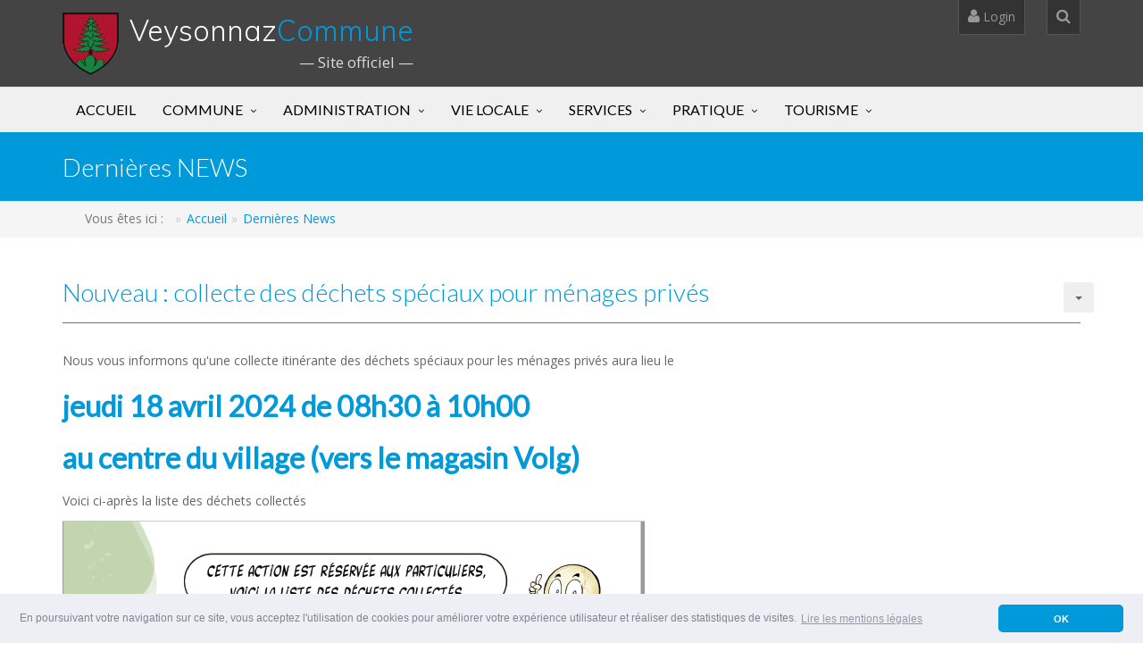

--- FILE ---
content_type: text/html; charset=utf-8
request_url: https://veysonnaz.org/dernieres-news/324-nouveau-collecte-des-d%C3%A9chets-sp%C3%A9ciaux-pour-m%C3%A9nages-priv%C3%A9s
body_size: 427091
content:


<!DOCTYPE html>
<html lang="fr">
<head>
	<!-- CUSTOM JavaScript so you can use jQuery or $ before it has been loaded in the footer. -->
	<script>(function(w,d,u){w.readyQ=[];w.bindReadyQ=[];function p(x,y){if(x=="ready"){w.bindReadyQ.push(y);}else{w.readyQ.push(x);}};var a={ready:p,bind:p};w.$=w.jQuery=function(f){if(f===d||f===u){return a}else{p(f)}}})(window,document)</script>
	<base href="https://veysonnaz.org/dernieres-news/324-nouveau-collecte-des-d%C3%A9chets-sp%C3%A9ciaux-pour-m%C3%A9nages-priv%C3%A9s" />
	<meta http-equiv="content-type" content="text/html; charset=utf-8" />
	<meta name="keywords" content="Veysonnaz, commune de Veysonnaz, Valais, Suisse, district de Sion, veysonnaz tourisme" />
	<meta name="author" content="Michel Fragnière" />
	<meta name="description" content="Site officiel de la Commune de Veysonnaz" />
	<meta name="generator" content="Joomla! - Open Source Content Management" />
	<title>Nouveau : collecte des déchets spéciaux pour ménages privés - Commune de Veysonnaz</title>
	<link href="/templates/veysonnaz_large/favicon.ico" rel="shortcut icon" type="image/vnd.microsoft.icon" />
	<link href="https://veysonnaz.org/components/com_jsn/assets/css/style.css" rel="stylesheet" type="text/css" />
	<script type="text/javascript">
jQuery(window).on('load',  function() {
				new JCaption('img.caption');
			});jQuery(function($){ initTooltips(); $("body").on("subform-row-add", initTooltips); function initTooltips (event, container) { container = container || document;$(container).find(".hasTooltip").tooltip({"html": true,"container": "body"});} });
	</script>
	<script src="/plugins/system/simple_cookie_consent/html.js" type="text/javascript"></script>
<link rel="stylesheet" href="/plugins/system/simple_cookie_consent/html.css" />

	<meta charset="UTF-8">
	<meta name="viewport" content="width=device-width, initial-scale=1">
	<meta name="viewport" content="width=device-width, initial-scale=1.0, minimum-scale=1.0, maximum-scale=1.0, user-scalable=no">
	<link rel="shortcut icon" href="/assets/img/favicon.png" />
	<!-- CSS -->
	<link href="/templates/veysonnaz/assets/css/preload.css" rel="stylesheet">
	<link href="/templates/veysonnaz/assets/css/vendors.css" rel="stylesheet">
	<link href="/templates/veysonnaz/assets/css/syntaxhighlighter/shCore.css" rel="stylesheet" >
	<link href="/templates/veysonnaz/assets/css/style-blue.css" rel="stylesheet" title="default">
	<link href="/templates/veysonnaz/assets/css/width-full.css" rel="stylesheet" title="default">
	<!--[if lt IE 9]>
	<script src="/templates/veysonnaz/assets/js/html5shiv.min.js"></script>
	<script src="/templates/veysonnaz/assets/js/respond.min.js"></script>
	<![endif]-->
	<link href="/templates/veysonnaz/flag/flag.css" rel="stylesheet" title="default">

	<script type="text/javascript">
	(function(i,s,o,g,r,a,m){i['GoogleAnalyticsObject']=r;i[r]=i[r]||function(){
	(i[r].q=i[r].q||[]).push(arguments)},i[r].l=1*new Date();a=s.createElement(o),
	m=s.getElementsByTagName(o)[0];a.async=1;a.src=g;m.parentNode.insertBefore(a,m)
	})(window,document,'script','//www.google-analytics.com/analytics.js','ga');
	ga('create', 'UA-71274758-1', 'auto');
	ga('send', 'pageview');
</script>
</head>
	<!-- Preloader -->
	<div id="preloader">
		<div id="status">&nbsp;</div>
	</div>

	<body>
  
		<div id="sb-site">
			<div class="boxed">

				
        <header id="header-full-top" class="hidden-xs header-full-dark">
          <div class="container">
            <div class="header-full-title">
              <h1 class="animated fadeInRight"><a href="/">Veysonnaz <span>Commune</span></a></h1>
              <p class="animated fadeInRight" style="text-align: right; color: #ddd;">&mdash; Site officiel &mdash;</p>
            </div>
            
            <nav class="top-nav">
              
              

              <ul class="top-nav-social hidden-sm">
                <li><a href="#" class="animated fadeIn animation-delay-6 rss"><i class="fa fa-rss"></i></a></li>
                <li><a href="#" class="animated fadeIn animation-delay-7 twitter"><i class="fa fa-twitter"></i></a></li>
                <li><a href="#" class="animated fadeIn animation-delay-8 facebook"><i class="fa fa-facebook"></i></a></li>
                <li><a href="#" class="animated fadeIn animation-delay-9 google-plus"><i class="fa fa-google-plus"></i></a></li>
                <li><a href="#" class="animated fadeIn animation-delay-9 instagram"><i class="fa fa-instagram"></i></a></li>
                <li><a href="#" class="animated fadeIn animation-delay-8 vine"><i class="fa fa-vine"></i></a></li>
                <li><a href="#" class="animated fadeIn animation-delay-7 linkedin"><i class="fa fa-linkedin"></i></a></li>
                <li><a href="#" class="animated fadeIn animation-delay-6 flickr"><i class="fa fa-flickr"></i></a></li>
              </ul>              
              
              <style type="text/css">
	#form-login .input-group {
		padding: 4px;
	}
	#rememberConteneur{
		padding: 8px;
		margin-left: -5px;
	}
	#rememberConteneur input.remember{
		margin-right: 10px;
	}
	#rememberConteneur label{
		margin-left: 10px;
		padding-left: 4px;
	}
	.checkbox label::before, .checkbox-inline label::before{
		/* margin-left:-25px !important; */
	}
	#form-login .input-group-addon{
		width: 40px !important;
	}
	
</style>
<div class="dropdown animated fadeInDown animation-delay-11">
	<a href="#" class="dropdown-toggle" data-toggle="dropdown"><i class="fa fa-user"></i> Login</a>
	<div class="dropdown-menu dropdown-menu-right dropdown-login-box animated fadeInUp">
		<form action="/administrator/index.php" method="post" id="form-login" class="form-inline">
			<h4>Connexion</h4>

			<div class="form-group">
				<div class="input-group login-input">
					<span class="input-group-addon"><i class="fa fa-user"></i></span>
					<input type="text" class="form-control" placeholder="Utilisateur" name="username" tabindex="1" id="mod-login-username" />
				</div>
				<br>
				<div class="input-group login-input">
					<span class="input-group-addon"><i class="fa fa-lock"></i></span>
					<input type="password" class="form-control" placeholder="Mot de passe" name="passwd" tabindex="2" id="mod-login-password" />
				</div>
				<div id="rememberConteneur" class="checkbox pull-left">
					<input type="checkbox" id="remember" name="remember" />
					<label for="remember">Se souvenir de moi</label>
				</div>
				<button type="submit" class="btn btn-ar btn-primary pull-right">Login</button>
				<div class="clearfix"></div>
			</div>

			<select id="lang" name="lang"  class="advancedSelect" style="display: none;">
				<option value="">Langue - D&eacute;faut</option>
				<option value="en-GB">English (en-GB)</option>
				<option value="fr-FR" selected="selected" >French (FR)</option>
			</select>

			<input type="hidden" name="option" value="com_login"/>
			<input type="hidden" name="task" value="login"/>
			<input type="hidden" name="return" value="bW5kZXgucGhw"/>
			<input type="hidden" name="450b5f164105339e20a9ff05ad9a44e0" value="1" />  </fieldset>
		</form>

	</div>
</div> <!-- dropdown -->
              <script type="text/javascript">
  function formSearchSubmit(){ 
    document.fsearch.submit();
  }
</script>

        <div id="dropdownSearch" class="dropdown animated fadeInDown animation-delay-13">
          <a href="#" class="dropdown-toggle" data-toggle="dropdown"><i class="fa fa-search"></i></a>
          <div class="dropdown-menu dropdown-menu-right dropdown-search-box animated fadeInUp">
            <form role="form" id="fsearch" name="fsearch" action="/" method="get" />
              
              <input type="hidden" name="searchphrase" id="searchphrase" value="any" />
              <input type="hidden" name="limit" id="limit" value="30" />
              <input type="hidden" name="ordering" id="ordering" value="newest" />
              <input type="hidden" name="view" id="view" value="search" />
              <input type="hidden" name="option" id="option" value="com_search" />
              
              <div class="input-group">
                <input id="searchword" name="searchword" type="text" class="form-control" placeholder="Rechercher..." onkeypress="if (event.keyCode == 13) formSearchSubmit();" />
                <span class="input-group-btn">
                  <button class="btn btn-ar btn-primary" type="button" onclick="formSearchSubmit();">Go!</button>
                </span>
              </div><!-- /input-group -->
            </form>
          </div>
        </div> <!-- dropdown -->              
            </nav>
          </div> <!-- container -->
        </header> <!-- header-full -->
        
        <nav class="navbar navbar-static-top navbar-default navbar-header-full yamm" role="navigation" id="header">
          <div class="container">
            <!-- Brand and toggle get grouped for better mobile display -->
            <div class="navbar-header">
              <button type="button" class="navbar-toggle" data-toggle="collapse" data-target="#bs-example-navbar-collapse-1">
                <span class="sr-only">Toggle navigation</span>
                <i class="fa fa-bars"></i>
              </button>
              <a id="ar-brand" class="navbar-brand hidden-lg hidden-md hidden-sm" href="/">Veysonnaz<span>Commune</span></a>
            </div> <!-- navbar-header -->

            <!-- Collect the nav links, forms, and other content for toggling -->
            <div class="pull-right">
              <a href="javascript:void(0);" class="sb-icon-navbar sb-toggle-right"><i class="fa fa-bars"></i></a>
            </div>
            <div class="collapse navbar-collapse" id="bs-example-navbar-collapse-1">

              <!-- Module Menu principal -->
              <ul class="nav navbar-nav">
<li class="item-101">
	<a href="/" >ACCUEIL</a></li>
	<li class="item-105 deeper dropdown">
	<a data-toggle="dropdown" class="dropdown-toggle" href="javascript:void(0);">COMMUNE</a>
	<ul class="dropdown-menu dropdown-menu-left">
	<li class="item-112">
	<a href="/decouvrir-veysonnaz/galerie-photo" >Veysonnaz en images</a></li>
	<li class="item-116">
	<a href="/decouvrir-veysonnaz/video-film-clip-sur-veysonnaz" >Veysonnaz en film - vidéos - clips</a></li>
	<li class="item-111">
	<a href="/decouvrir-veysonnaz/histoire" >Histoire</a></li>
	<li class="item-119">
	<a href="/decouvrir-veysonnaz/cartes-et-plans" >Cartographie et plans</a></li>
	<li class="item-113 deeper dropdown-submenu">
	<a data-toggle="dropdown" class="dropdown-toggle" href="javascript:void(0);">Statistiques</a>
	<ul class="dropdown-menu dropdown-menu-left">
	<li class="item-114">
	<a href="/decouvrir-veysonnaz/statistiques/donnees-geographiques" >Données géographiques</a></li>
	<li class="item-115">
	<a href="/decouvrir-veysonnaz/statistiques/donnees-demographiques" >Données démographiques</a></li>
	<li class="item-354">
	<a href="/decouvrir-veysonnaz/statistiques/indicateurs-énergétiques-de-la-commune-de-veysonnaz" >Indicateurs énergétiques de la commune de Veysonnaz</a></li>
	</ul>
	</li>
	<li class="item-286">
	<a href="/decouvrir-veysonnaz/veysonnaz-infos" >Brochures Veysonnaz Infos</a></li>
	</ul>
	</li>
	<li class="item-285 deeper dropdown">
	<a data-toggle="dropdown" class="dropdown-toggle" href="javascript:void(0);">ADMINISTRATION</a>
	<ul class="dropdown-menu dropdown-menu-left">
	<li class="item-143 deeper dropdown-submenu">
	<a data-toggle="dropdown" class="dropdown-toggle" href="javascript:void(0);">Autorités politiques</a>
	<ul class="dropdown-menu dropdown-menu-left">
	<li class="item-146">
	<a href="/vie_politique/politique/conseil-communal" >Conseil communal</a></li>
	<li class="item-147">
	<a href="/vie_politique/politique/juge-et-vice-juge" >Juge et vice-juge</a></li>
	<li class="item-148">
	<a href="/vie_politique/politique/commissions" >Commissions</a></li>
	<li class="item-149">
	<a href="/vie_politique/politique/delegations" >Délégations</a></li>
	<li class="item-144">
	<a href="/vie_politique/politique/assemblee-primaire" >Assemblée primaire</a></li>
	</ul>
	</li>
	<li class="item-154 deeper dropdown-submenu">
	<a data-toggle="dropdown" class="dropdown-toggle" href="javascript:void(0);">Finances</a>
	<ul class="dropdown-menu dropdown-menu-left">
	<li class="item-287">
	<a href="/vie_politique/finances/budget" >Budgets</a></li>
	<li class="item-288">
	<a href="/vie_politique/finances/comptes" >Comptes</a></li>
	<li class="item-289">
	<a href="/vie_politique/finances/fiscalite" >Fiscalité</a></li>
	<li class="item-325">
	<a href="/vie_politique/finances/parafiscalité" >Parafiscalité</a></li>
	</ul>
	</li>
	<li class="item-153">
	<a href="/vie_politique/reglements-communaux" >Règlements</a></li>
	<li class="item-155 deeper dropdown-submenu">
	<a data-toggle="dropdown" class="dropdown-toggle" href="javascript:void(0);">Publications</a>
	<ul class="dropdown-menu dropdown-menu-left">
	<li class="item-219">
	<a href="/vie_politique/publications/enquetes-publiques" >Enquêtes publiques et avis officiels</a></li>
	<li class="item-213">
	<a href="/vie_politique/publications/horaires-et-directives-chantiers-zone-touristique" target="_blank" >Horaires et directives des chantiers en zone touristique</a></li>
	<li class="item-182">
	<a href="/vie_politique/publications/deblaiement-des-neiges" >Informations et directives relatives au service de déneigement</a></li>
	</ul>
	</li>
	</ul>
	</li>
	<li class="item-107 deeper dropdown">
	<a data-toggle="dropdown" class="dropdown-toggle" href="javascript:void(0);">VIE LOCALE</a>
	<ul class="dropdown-menu dropdown-menu-left">
	<li class="item-108 deeper dropdown-submenu">
	<a data-toggle="dropdown" class="dropdown-toggle" href="javascript:void(0);">Education et formation</a>
	<ul class="dropdown-menu dropdown-menu-left">
	<li class="item-257">
	<a href="/vie-locale/education-et-formation/organisation-des-classes-primaires" >Organisation des classes primaires</a></li>
	<li class="item-163">
	<a href="/vie-locale/education-et-formation/horaires-des-classes" target="_blank" >Horaires des classes</a></li>
	<li class="item-161">
	<a href="/vie-locale/education-et-formation/plans-de-scolarite" >Plans de scolarité </a></li>
	<li class="item-180">
	<a href="/vie-locale/education-et-formation/cycle-d-orientation" >Cycle d'orientation</a></li>
	<li class="item-164">
	<a href="/vie-locale/education-et-formation/transport-des-eleves" >Transport des élèves</a></li>
	<li class="item-165">
	<a href="/vie-locale/education-et-formation/assurance-accidents-des-ecoliers" >Assurance accidents des élèves</a></li>
	<li class="item-256">
	<a href="/vie-locale/education-et-formation/direction-des-ecoles-de-nendaz-veysonnaz" >Direction des écoles de Nendaz-Veysonnaz</a></li>
	<li class="item-167">
	<a href="/vie-locale/education-et-formation/materiel-scolaire" >Matériel scolaire</a></li>
	<li class="item-168">
	<a href="/vie-locale/education-et-formation/contacts-numeros-utiles" >Contacts - Numéros utiles</a></li>
	<li class="item-316">
	<a href="/vie-locale/education-et-formation/demande-conge" >Demande de congé</a></li>
	<li class="item-179">
	<a href="/vie-locale/education-et-formation/inscription-ecole" >Inscription à l'école </a></li>
	<li class="item-317">
	<a href="/vie-locale/education-et-formation/assocation-parents-d-eleves-de-nendaz-et-veysonnaz" >Assocation des parents d'élèves de Nendaz et Veysonnaz</a></li>
	</ul>
	</li>
	<li class="item-162 deeper dropdown-submenu">
	<a data-toggle="dropdown" class="dropdown-toggle" href="javascript:void(0);">Structures d'accueil</a>
	<ul class="dropdown-menu dropdown-menu-left">
	<li class="item-259">
	<a href="/vie-locale/structures-accueil/creche-et-uape-la-bricoline" >La Bricoline - Crèche et UAPE </a></li>
	<li class="item-260">
	<a href="/vie-locale/structures-accueil/structure-d-accueil-du-cycle-d-orientation" >Structure d'accueil du Cycle d'Orientation</a></li>
	<li class="item-341">
	<a href="/vie-locale/structures-accueil/accueil-extra-familial-de-jour-l-agapanthe" >Accueil extra-familial de jour l'Agapanthe</a></li>
	</ul>
	</li>
	<li class="item-290">
	<a href="/vie-locale/centremedicosocial" >Centre médico social</a></li>
	<li class="item-198">
	<a href="/vie-locale/societes-locales" >Sociétés locales</a></li>
	<li class="item-158">
	<a href="/vie-locale/paroisse" >Paroisse</a></li>
	<li class="item-159">
	<a href="/vie-locale/association-jeunesse" >Jeunesse Barloukette</a></li>
	<li class="item-160">
	<a href="/vie-locale/unipop-printse" >Université populaire de la Printse</a></li>
	<li class="item-214">
	<a href="/vie-locale/bienfaits-printse" >Les Bienfaits de la Printse</a></li>
	<li class="item-344">
	<a href="/vie-locale/apea" >Autorité de protection de l'adulte et de l'enfant (APEA)</a></li>
	<li class="item-353">
	<a href="/vie-locale/agence-avs-prestations-seniors-pro-senectute" >Agence AVS - Prestations seniors Pro Senectute</a></li>
	</ul>
	</li>
	<li class="item-151 deeper dropdown">
	<a data-toggle="dropdown" class="dropdown-toggle" href="javascript:void(0);">SERVICES</a>
	<ul class="dropdown-menu dropdown-menu-left">
	<li class="item-202">
	<a href="/administration/services-communaux" >Services administratifs</a></li>
	<li class="item-203">
	<a href="/administration/service-technique-travaux-publics" >Service technique - Edilité</a></li>
	<li class="item-152">
	<a href="/administration/cadastre" >Cadastre et géomètre</a></li>
	<li class="item-201">
	<a href="/administration/service-securite-feu-police" >Service sécurité - feu et police</a></li>
	<li class="item-137">
	<a href="/administration/agence-avs" >Agence AVS</a></li>
	</ul>
	</li>
	<li class="item-120 deeper dropdown">
	<a data-toggle="dropdown" class="dropdown-toggle" href="javascript:void(0);">PRATIQUE</a>
	<ul class="dropdown-menu dropdown-menu-left">
	<li class="item-301">
	<a href="/infos-pratiques/dechetterie" >Déchetterie - Tri et valorisation des déchets</a></li>
	<li class="item-140">
	<a href="/infos-pratiques/taxe-sur-les-chien" >Démarches détenteur de chiens</a></li>
	<li class="item-291 deeper dropdown-submenu">
	<a data-toggle="dropdown" class="dropdown-toggle" href="javascript:void(0);">Démarches population suisse</a>
	<ul class="dropdown-menu dropdown-menu-left">
	<li class="item-122">
	<a href="/infos-pratiques/demarches-population/annonce-d-arrivee-residence-principal" >Annonce d'arrivée</a></li>
	<li class="item-124">
	<a href="/infos-pratiques/demarches-population/annonce-de-depart" >Annonce de départ</a></li>
	<li class="item-125">
	<a href="/infos-pratiques/demarches-population/changement-d-adresse" >Changement d'adresse</a></li>
	<li class="item-195">
	<a href="/infos-pratiques/demarches-population/documents-d-identite" >Documents d'identité</a></li>
	<li class="item-128">
	<a href="/infos-pratiques/demarches-population/attestations-diverses" >Attestations diverses</a></li>
	<li class="item-292">
	<a href="/infos-pratiques/demarches-population/enfants-voyageant-sans-ses-parents" >Enfants voyageant sans ses parents</a></li>
	<li class="item-309">
	<a href="/infos-pratiques/demarches-population/demande-de-casier-judiciaire" >Demande de casier judiciaire</a></li>
	</ul>
	</li>
	<li class="item-129 deeper dropdown-submenu">
	<a data-toggle="dropdown" class="dropdown-toggle" href="javascript:void(0);">Démarches population étrangère</a>
	<ul class="dropdown-menu dropdown-menu-left">
	<li class="item-130">
	<a href="/infos-pratiques/etranger/procedure-pour-personnel-etranger" >Procédure pour personnel étranger</a></li>
	<li class="item-131">
	<a href="/infos-pratiques/etranger/annonce-jusqu-a-90-jours" >Annonce jusqu'à 90 jours</a></li>
	<li class="item-132">
	<a href="/infos-pratiques/etranger/permis-l-ou-g-zone-europe" >Permis L ou G zone Europe</a></li>
	<li class="item-133">
	<a href="/infos-pratiques/etranger/permis-b-zone-europe" >Permis B zone Europe</a></li>
	<li class="item-134">
	<a href="/infos-pratiques/etranger/permis-c-zone-europe" >Permis C zone Europe</a></li>
	<li class="item-135">
	<a href="/infos-pratiques/etranger/permis-etat-tiers-hors-zone-eu" >Permis Etat tiers (hors zone EU)</a></li>
	</ul>
	</li>
	<li class="item-294 deeper dropdown-submenu">
	<a data-toggle="dropdown" class="dropdown-toggle" href="javascript:void(0);">Démarches jeunesse</a>
	<ul class="dropdown-menu dropdown-menu-left">
	<li class="item-302">
	<a href="/infos-pratiques/demarches-aide-au-logement-pour-la-jeunesse/actions-en-faveur-de-la-jeunesse" >Actions en faveur de la jeunesse</a></li>
	<li class="item-297">
	<a href="/infos-pratiques/demarches-aide-au-logement-pour-la-jeunesse/aide-logement" >Aide au logement </a></li>
	<li class="item-296">
	<a href="/infos-pratiques/demarches-aide-au-logement-pour-la-jeunesse/formation-emploi-jeune" >Aide à la formation et à l'emploi</a></li>
	<li class="item-298">
	<a href="/infos-pratiques/demarches-aide-au-logement-pour-la-jeunesse/plateforme-entreprises" >Offre emploi entreprises</a></li>
	<li class="item-304">
	<a href="/infos-pratiques/demarches-aide-au-logement-pour-la-jeunesse/offre-de-services-par-jeunesse" >Offre de services par jeunesse</a></li>
	<li class="item-311">
	<a href="/infos-pratiques/demarches-aide-au-logement-pour-la-jeunesse/la-jeunesse-notre-avenir" >La jeunesse notre avenir !</a></li>
	</ul>
	</li>
	<li class="item-283">
	<a href="/infos-pratiques/demarches-etablissements-publics" >Démarches établissements publics</a></li>
	<li class="item-136 deeper dropdown-submenu">
	<a data-toggle="dropdown" class="dropdown-toggle" href="javascript:void(0);">Démarches constructions</a>
	<ul class="dropdown-menu dropdown-menu-left">
	<li class="item-218">
	<a href="/infos-pratiques/autorisation-de-construire/autorisation-construire" >Autorisation de construire</a></li>
	<li class="item-216">
	<a href="/infos-pratiques/autorisation-de-construire/forme-de-la-demande" >Forme de la demande</a></li>
	<li class="item-217">
	<a href="/infos-pratiques/autorisation-de-construire/plans-autorisation" >Plans du projet</a></li>
	<li class="item-336">
	<a href="/infos-pratiques/autorisation-de-construire/aménagement-du-territoire-zones-réservées" >Aménagement du territoire - zones réservées</a></li>
	</ul>
	</li>
	<li class="item-303">
	<a href="/infos-pratiques/demarches-manifestations" >Démarches manifestations</a></li>
	<li class="item-337">
	<a href="/infos-pratiques/votations-et-élections" >Votations et élections</a></li>
	<li class="item-139">
	<a href="/infos-pratiques/chomage-inscription" >Chômage : inscription</a></li>
	<li class="item-169">
	<a href="/infos-pratiques/bourses-et-prets-d-etude" >Bourses et prêts d'étude</a></li>
	<li class="item-355">
	<a href="/infos-pratiques/utilisation-location-des-locaux-communaux" >Utilisation - Location des locaux communaux</a></li>
	</ul>
	</li>
	<li class="item-109 deeper dropdown">
	<a data-toggle="dropdown" class="dropdown-toggle" href="javascript:void(0);">TOURISME</a>
	<ul class="dropdown-menu dropdown-menu-left">
	<li class="item-171">
	<a href="/tourisme/veysonnaz-tourisme" >Veysonnaz Tourisme</a></li>
	<li class="item-275">
	<a href="/tourisme/taxes-touristiques" >Taxes touristiques</a></li>
	<li class="item-170">
	<a href="/tourisme/grand-bisse-de-vex" >Grand Bisse de Vex</a></li>
	<li class="item-351">
	<a href="/tourisme/taxes-de-séjours-commerciales" >Taxes de séjours commerciales</a></li>
	</ul>
	</li>
	</ul>

              <!-- Fin Module Menu principal -->

            </div><!-- navbar-collapse -->
          </div><!-- container -->
        </nav>				
				<header class="main-header" style="margin-bottom: 0px !important;">
					<div class="container">
						<h1 class="page-title"></h1>

						
						
					</div>
				</header>
				
				<div id="sub-header" style="background: #f5f5f5; padding-left: 50px; margin-bottom: 40px;">
				
          <div class="container" style="max-height: 41px; padding-left: 0px;"> 
            <div class="row">
              <div class="col-md-12">
          
					      <!-- Module breadcrumb-right -->
					      
<ol class="breadcrumb">
	<li class="active">Vous êtes ici : &#160;</li><li><a href="/" class="pathway">Accueil</a></li><li><a href="/dernieres-news" class="pathway">Dernières News</a></li></ol>

					      <!-- Fin Module breadcrumb-right -->
					
              </div>
            </div>
					</div>
          
					
					</div>
					
					
					
				</div>

				<div class="container">
					<div class="row">
					 
						<div class="col-md-12">
							<div class="item-page" itemscope itemtype="http://schema.org/Article">
  <meta itemprop="inLanguage" content="fr-FR" />
  
    
      <div class="page-header">
    <h2 itemprop="name">
              Nouveau : collecte des déchets spéciaux pour ménages privés          </h2>
              </div>
              
<div class="icons">
	
					<div class="btn-group pull-right">
				<button class="btn dropdown-toggle" type="button" id="dropdownMenuButton-324" aria-label="Outils utilisateur"
				data-toggle="dropdown" aria-haspopup="true" aria-expanded="false">
					<span class="icon-cog" aria-hidden="true"></span>
					<span class="caret" aria-hidden="true"></span>
				</button>
								<ul class="dropdown-menu" aria-labelledby="dropdownMenuButton-324">
											<li class="print-icon"> <a href="/dernieres-news/324-nouveau-collecte-des-déchets-spéciaux-pour-ménages-privés?tmpl=component&amp;print=1&amp;layout=default" title="Imprimer l'article < Nouveau : collecte des déchets spéciaux pour ménages privés >" onclick="window.open(this.href,'win2','status=no,toolbar=no,scrollbars=yes,titlebar=no,menubar=no,resizable=yes,width=640,height=480,directories=no,location=no'); return false;" rel="nofollow">			<span class="icon-print" aria-hidden="true"></span>
		Imprimer	</a> </li>
																<li class="email-icon"> <a href="/component/mailto/?tmpl=component&amp;template=veysonnaz_large&amp;link=c6c66a39680293acab10328cb3360db14116b768" title="Envoyer ce lien à un ami" onclick="window.open(this.href,'win2','width=400,height=450,menubar=yes,resizable=yes'); return false;" rel="nofollow">			<span class="icon-envelope" aria-hidden="true"></span>
		E-mail	</a> </li>
														</ul>
			</div>
		
	</div>
      
  
  
    
                <div itemprop="articleBody">
    <p>Nous vous informons qu'une collecte itinérante des déchets spéciaux pour les ménages privés aura lieu le</p>
<h1><strong>jeudi 18 avril 2024 de 08h30 à 10h00</strong></h1>
<h1><strong>au centre du village (vers le magasin Volg)</strong></h1>
<p>Voici ci-après la liste des déchets collectés</p>
<p><img src="[data-uri]" /></p>   </div>

  
            </div>
						</div>
					 
					</div>
				</div>

				<aside id="footer-widgets">
	<div class="container">
		<div class="row">
			<div class="col-md-4">
				<h3 class="footer-widget-title">Liens utiles</h3>
				
				<ul class="nav ">
<li class="item-192">
	<a href="https://www.veysonnaz.ch/fr/" target="_blank" >Veysonnaz Tourisme</a></li>
	<li class="item-197">
	<a href="/decouvrir-veysonnaz/veysonnaz-infos" >Veysonnaz Infos</a></li>
	<li class="item-194">
	<a href="http://www.veysonnaz-chroniques.ch/" target="_blank" >Veysonnaz Chroniques</a></li>
	<li class="item-191">
	<a href="https://veysonnaz.cartovision.ch/" target="_blank" >Cartographie / SIT</a></li>
	<li class="item-207">
	<a href="https://www.veysonnaz.ch/fr/Z13615/webcams" target="_blank" >Webcam</a></li>
	<li class="item-273">
	<a href="/calendrier-manifestations" >Calendrier manifestations</a></li>
	<li class="item-326">
	<a href="/coordonnées-bancaires" >Coordonnées bancaires</a></li>
	</ul>

				
				<!--ul class="list-unstyled three_cols">
					<li><a href="/">Home</a></li>
					<li><a href="/blog.html">Blog</a></li>
					<li><a href="/portfolio_sidebar.html">Portafolio</a></li>
					<li><a href="/portfolio_topvar.html">Works</a></li>
					<li><a href="/page_timeline_left.html">Timeline</a></li>
					<li><a href="/page_pricing.html">Pricing</a></li>
					<li><a href="/page_about2.html">About Us</a></li>
					<li><a href="/page_team.html">Our Team</a></li>
					<li><a href="/page_services.html">Services</a></li>
					<li><a href="/page_support.html">FAQ</a></li>
					<li><a href="/page_login_full.html">Login</a></li>
					<li><a href="/page_contact.html">Contact</a></li>
				</ul-->

				<script src="//ajax.googleapis.com/ajax/libs/jquery/2.0.3/jquery.min.js"></script>
<script type="text/javascript" src="/templates/veysonnaz_shared/footer_nl.js"></script>
<style type="text/css">
  #formNL{
    width: 100%;
  }
  #formNL input.form-control{
    float: left;
    width: 240px;
  }
  #formNL span.input-group-btn{
    float: left;
  }
  #formNL .btn-ar {
    padding-bottom: 8px;
  }
  #formNL #msgError{
    display: none;
  }
  #formNL #msgOK{
    display: none;
  }
</style>
<div style="display: none;">
<h3 class="footer-widget-title">Newsletter</h3>
<p>Tenez-vous au courant des dernières infos de la commune en vous inscrivant à la newsletter.</p>
<div class="input-group">

  <form  method="post" id="formNL">

    <div id="name-group" class="form-group">
      
      <input type="email" class="form-control" id="email" name="email" placeholder="Votre adresse email">
      <span class="input-group-btn">
        <button id="btnSubscribe" class="btn btn-ar btn-primary" type="submit">S'inscrire</button>
      </span>
      
      <br /><br />
      <div id="msgOK"></div>
      <div id="msgError"></div>
      <div id="reponse"></div>
      
    </div>

    
    
  </form>

</div><!-- /input-group -->

</div>				
			</div>
			<div class="col-md-4">
				<div class="footer-widget">
					<style>
#ndlf {
	float: left;
	width: 100%;
	z-index: 999999;
	position: relative;
}
</style>

<div id="ndlf">
<!-- START: Modules Anywhere -->
    <div class="footer-widget">

      <div style="float:left;width:100%;">
        <div class="globalnews" style="margin:2px">
                      <div class="gn_header_1"> 
              <h3 class="footer-widget-title"><a href="/dernieres-news">Dernières News</a></h3>
              <!--span class="gn_header"><a href="/dernieres-news">Dernières News</a></span-->
              <div class="gn_clear"></div>
            </div>
            
  <div class="media">
    <p class="dropcaps dropcaps-bg"><a href="/infos-pratiques/bourses-et-prets-d-etude">Bourses et prêts d'étude</a></p>
    <small>25.06.2024<!--August 18, 2013--></small>
  </div>
    <div class="media">
    <p class="dropcaps dropcaps-bg"><a href="/dernieres-news/292-logements-touristiques">Recensements des logements touristiques</a></p>
    <small>02.08.2022<!--August 18, 2013--></small>
  </div>
    <div class="media">
    <p class="dropcaps dropcaps-bg"><a href="/dernieres-news/322-information-publique-paz">Aménagement du territoire - Information publique</a></p>
    <small>12.02.2024<!--August 18, 2013--></small>
  </div>
    <div class="media">
    <p class="dropcaps dropcaps-bg"><a href="/dernieres-news/323-le-pass-13-ça-continue">Le PASS 13* ça continue !</a></p>
    <small>14.03.2024<!--August 18, 2013--></small>
  </div>
    <div class="media">
    <p class="dropcaps dropcaps-bg"><a href="/dernieres-news/326-fauchage-et-entretien-des-terres">Fauchage et entretien des terres</a></p>
    <small>03.06.2025<!--August 18, 2013--></small>
  </div>
    <div class="media">
    <p class="dropcaps dropcaps-bg"><a href="/dernieres-news/340-ouvertureposteassistantsocioedu">Ouverture poste d'Apprenti.e Assistant.e socio-éducati.f.ve</a></p>
    <small>17.12.2024<!--August 18, 2013--></small>
  </div>
  



<!--div class="gn_list gn_list_1">
<ul>
  <li> <a href="/infos-pratiques/bourses-et-prets-d-etude">Bourses et prêts d'étude</a> </li>
    <li> <a href="/dernieres-news/292-logements-touristiques">Recensements des logements touristiques</a> </li>
    <li> <a href="/dernieres-news/322-information-publique-paz">Aménagement du territoire - Information publique</a> </li>
    <li> <a href="/dernieres-news/323-le-pass-13-ça-continue">Le PASS 13* ça continue !</a> </li>
    <li> <a href="/dernieres-news/326-fauchage-et-entretien-des-terres">Fauchage et entretien des terres</a> </li>
    <li> <a href="/dernieres-news/340-ouvertureposteassistantsocioedu">Ouverture poste d'Apprenti.e Assistant.e socio-éducati.f.ve</a> </li>
  </ul>
</div-->
        </div>
      </div>
        <div class="gn_clear"></div>

</div>
<!-- END: Modules Anywhere -->
</div>
				
					<!--h3 class="footer-widget-title">Dernières News</h3>
					<div class="media">
						<p class="dropcaps dropcaps-bg">Morem ipsum Duis quis occaecat minim lorem ipsum tempor officia labor</p>
						<small>August 18, 2013</small>
					</div>
					<div class="media">
						<p class="dropcaps dropcaps-bg">Morem ipsum Duis quis occaecat minim lorem ipsum tempor officia labor</p>
						<small>August 18, 2013</small>
					</div>
					<div class="media">
						<p class="dropcaps dropcaps-bg">Morem ipsum Duis quis occaecat minim lorem ipsum tempor officia labor</p>
						<small>August 18, 2013</small>
					</div>
					<div class="media">
						<a class="pull-left" href="#"><img class="media-object" src="/templates/veysonnaz_large/assets/img/demo/m2.jpg" width="75" height="75" alt="image"></a>
						<div class="media-body">
							<h4 class="media-heading"><a href="#">Lorem ipsum Duis quis occaecat minim lorem ipsum tempor officia labor</a></h4>
							<small>August 18, 2013</small>
						</div>
					</div>
					<div class="media">
						<a class="pull-left" href="#"><img class="media-object" src="/templates/veysonnaz_large/assets/img/demo/m11.jpg" width="75" height="75" alt="image"></a>
						<div class="media-body">
							<h4 class="media-heading"><a href="#">Lorem ipsum dolor excepteur sunt in lorem ipsum cillum tempor</a></h4>
							<small>September 14, 2013</small>
						</div>
					</div>
					<div class="media">
						<a class="pull-left" href="#"><img class="media-object" src="/templates/veysonnaz_large/assets/img/demo/m4.jpg" width="75" height="75" alt="image"></a>
						<div class="media-body">
							<h4 class="media-heading"><a href="#">Lorem ipsum Dolor cupidatat minim adipisicing et fugiat</a></h4>
							<small>October 9, 2013</small>
						</div>
					</div-->				</div>
			</div>
			
			<div class="col-md-4">
	<div class="footer-widget">
		<h3 class="footer-widget-title"><a href="/decouvrir-veysonnaz/galerie-photo">Veysonnaz en images</a></h3>
		<div class="row">
								 <div class="col-lg-6 col-md-6 col-sm-3 col-xs-6">
							<a href="/decouvrir-veysonnaz/galerie-photo" class="thumbnail"><img src="/images/gallery/smaller/ete/image019.jpg" class="img-responsive" alt="" style="width: 155px; height: 103px;" /></a>
						</div>
					 					 <div class="col-lg-6 col-md-6 col-sm-3 col-xs-6">
							<a href="/decouvrir-veysonnaz/galerie-photo" class="thumbnail"><img src="/images/gallery/smaller/station/image080.jpg" class="img-responsive" alt="" style="width: 155px; height: 103px;" /></a>
						</div>
					 					 <div class="col-lg-6 col-md-6 col-sm-3 col-xs-6">
							<a href="/decouvrir-veysonnaz/galerie-photo" class="thumbnail"><img src="/images/gallery/smaller/ete/image033.jpg" class="img-responsive" alt="" style="width: 155px; height: 103px;" /></a>
						</div>
					 					 <div class="col-lg-6 col-md-6 col-sm-3 col-xs-6">
							<a href="/decouvrir-veysonnaz/galerie-photo" class="thumbnail"><img src="/images/gallery/smaller/station/image089.jpg" class="img-responsive" alt="" style="width: 155px; height: 103px;" /></a>
						</div>
					 			
		</div>
	</div>
</div>			
		</div> <!-- row -->
	</div> <!-- container -->
</aside> <!-- footer-widgets -->
<footer id="footer" class="mon_pied">
	<p>&copy; 2026 <a href="https://veysonnaz.org">Commune de Veysonnaz</a></p>
</footer>

			</div> <!-- boxed -->
		</div> <!-- sb-site -->

		<!--div class="sb-slidebar sb-right">
	<div class="input-group">
		<input type="text" class="form-control" placeholder="Rechercher...">
		<span class="input-group-btn">
			<button class="btn btn-default" type="button"><i class="fa fa-search"></i></button>
		</span>
	</div>
	<h2 class="slidebar-header no-margin-bottom">Guichet virtuel</h2>
	<ul class="slidebar-menu">
		<li><a href="/">Home</a></li>
		<li><a href="/portfolio_topbar.html">Portfolio</a></li>
		<li><a href="/page_about3.html">About us</a></li>
		<li><a href="/blog.html">Blog</a></li>
		<li><a href="/page_contact.html">Contact</a></li>
	</ul>
	<h2 class="slidebar-header">Social Media</h2>
	<div class="slidebar-social-icons">
		<a href="#" class="social-icon-ar rss"><i class="fa fa-rss"></i></a>
		<a href="#" class="social-icon-ar facebook"><i class="fa fa-facebook"></i></a>
		<a href="#" class="social-icon-ar twitter"><i class="fa fa-twitter"></i></a>
		<a href="#" class="social-icon-ar pinterest"><i class="fa fa-pinterest"></i></a>
		<a href="#" class="social-icon-ar instagram"><i class="fa fa-instagram"></i></a>
		<a href="#" class="social-icon-ar wordpress"><i class="fa fa-wordpress"></i></a>
		<a href="#" class="social-icon-ar linkedin"><i class="fa fa-linkedin"></i></a>
		<a href="#" class="social-icon-ar flickr"><i class="fa fa-flickr"></i></a>
		<a href="#" class="social-icon-ar vine"><i class="fa fa-vine"></i></a>
		<a href="#" class="social-icon-ar dribbble"><i class="fa fa-dribbble"></i></a>
	</div>
</div-->		
		<div id="back-top">
			<a href="#header"><i class="fa fa-chevron-up"></i></a>
		</div>

		<!-- Scripts -->
		<!-- Compiled in vendors.js -->
		<!--
		<script src="/templates/veysonnaz_large/assets/js/jquery.min.js"></script>
		<script src="/templates/veysonnaz_large/assets/js/jquery.cookie.js"></script>
		<script src="/templates/veysonnaz_large/assets/js/imagesloaded.pkgd.min.js"></script>
		<script src="/templates/veysonnaz_large/assets/js/bootstrap.min.js"></script>
		<script src="/templates/veysonnaz_large/assets/js/bootstrap-switch.min.js"></script>
		<script src="/templates/veysonnaz_large/assets/js/wow.min.js"></script>
		<script src="/templates/veysonnaz_large/assets/js/slidebars.min.js"></script>
		<script src="/templates/veysonnaz_large/assets/js/jquery.bxslider.min.js"></script>
		<script src="/templates/veysonnaz_large/assets/js/holder.js"></script>
		<script src="/templates/veysonnaz_large/assets/js/buttons.js"></script>
		<script src="/templates/veysonnaz_large/assets/js/jquery.mixitup.min.js"></script>
		<script src="/templates/veysonnaz_large/assets/js/circles.min.js"></script>
		<script src="/templates/veysonnaz_large/assets/js/masonry.pkgd.min.js"></script>
		<script src="/templates/veysonnaz_large/assets/js/jquery.matchHeight-min.js"></script>
		-->















<link rel="stylesheet" type="text/css" href="https://cdn.jsdelivr.net/npm/cookieconsent@3/build/cookieconsent.min.css" />
<style>
.cc-revoke, .cc-window {
	font-size: 12px;
	/*padding: 0px 40px !important;*/
}
</style>

<script src="https://cdn.jsdelivr.net/npm/cookieconsent@3/build/cookieconsent.min.js" data-cfasync="false"></script>
<script>
window.cookieconsent.initialise({
	"palette": {
		"popup": {
			"background": "#edeff5",
			"text": "#838391"
		},
		"button": {
			"background": "#0099da"
		}
	},
	"theme": "classic",
	"content": {
		"message": "En poursuivant votre navigation sur ce site, vous acceptez l'utilisation de cookies pour améliorer votre expérience utilisateur et réaliser des statistiques de visites.",
		"dismiss": "OK",
		"link": "Lire les mentions légales",
		"href": "https://veysonnaz.org/mentions-legales-site-web"
	}
});
</script>



		<!-- Scripts -->
				<script src="/templates/veysonnaz/assets/js/vendors.js"></script>
		<!-- Syntaxhighlighter -->
		<script src="/templates/veysonnaz/assets/js/syntaxhighlighter/shCore.js"></script>
		<script src="/templates/veysonnaz/assets/js/syntaxhighlighter/shBrushXml.js"></script>
		<script src="/templates/veysonnaz/assets/js/syntaxhighlighter/shBrushJScript.js"></script>
		<script src="/templates/veysonnaz/assets/js/app.js"></script>
		<script src="/templates/veysonnaz_large/assets/js/portfolio.js"></script>
		<script src="/templates/veysonnaz/flag/flag.js"></script>
		
		
		
		
		
	<div id="simpletools_nl_cookie_notice"  class="cn-bottom bootstrap" aria-label="Cookie Notice">
  <div class="simpletools_nl_cookie_notice-container">
        <span id="cn-notice-text">
            En poursuivant votre navigation sur ce site, vous acceptez l'utilisation de cookies pour améliorer votre expérience utilisateur et réaliser des statistiques de visites.

<a href=https://veysonnaz.org/mentions-legales-site-web">Lire les mentions légales</a>
        </span><button
            id="cn-accept-cookie"
            class="cn-set-cookie cn-button bootstrap button">Accepter les cookies</button>
  </div>
</div></body>
</html>

--- FILE ---
content_type: text/css
request_url: https://veysonnaz.org/templates/veysonnaz/assets/css/style-blue.css
body_size: 23742
content:
/* ---------------------------------------------------- */
/* Variables */
/* ---------------------------------------------------- */
/* Social Colors */
/* Contexts colors */
/* ---------------------------------------------------- */
/* Imports */
/* ---------------------------------------------------- */
@import url(https://fonts.googleapis.com/css?family=Lato:300,400|Open+Sans:400italic,400,600|Muli:300|Indie+Flower:400|Oswald:400,700,300);
/* ---------------------------------------------------- */
/* Global Variables */
/* ---------------------------------------------------- */
/* ---------------------------------------------------- */
/* Animations Delay */
/* ---------------------------------------------------- */
.animation-delay-1 {
	-webkit-animation-delay: .1s !important;
	animation-delay: .1s !important;
}
.animation-delay-2 {
	-webkit-animation-delay: .2s !important;
	animation-delay: .2s !important;
}
.animation-delay-3 {
	-webkit-animation-delay: .3s !important;
	animation-delay: .3s !important;
}
.animation-delay-4 {
	-webkit-animation-delay: .4s !important;
	animation-delay: .4s !important;
}
.animation-delay-5 {
	-webkit-animation-delay: .5s !important;
	animation-delay: .5s !important;
}
.animation-delay-6 {
	-webkit-animation-delay: .6s !important;
	animation-delay: .6s !important;
}
.animation-delay-7 {
	-webkit-animation-delay: .7s !important;
	animation-delay: .7s !important;
}
.animation-delay-8 {
	-webkit-animation-delay: .8s !important;
	animation-delay: .8s !important;
}
.animation-delay-9 {
	-webkit-animation-delay: .9s !important;
	animation-delay: .9s !important;
}
.animation-delay-10 {
	-webkit-animation-delay: 1s !important;
	animation-delay: 1s !important;
}
.animation-delay-11 {
	-webkit-animation-delay: 1.1s !important;
	animation-delay: 1.1s !important;
}
.animation-delay-12 {
	-webkit-animation-delay: 1.2s !important;
	animation-delay: 1.2s !important;
}
.animation-delay-13 {
	-webkit-animation-delay: 1.3s !important;
	animation-delay: 1.3s !important;
}
.animation-delay-14 {
	-webkit-animation-delay: 1.4s !important;
	animation-delay: 1.4s !important;
}
.animation-delay-15 {
	-webkit-animation-delay: 1.5s !important;
	animation-delay: 1.5s !important;
}
.animation-delay-16 {
	-webkit-animation-delay: 1.6s !important;
	animation-delay: 1.6s !important;
}
.animation-delay-17 {
	-webkit-animation-delay: 1.7s !important;
	animation-delay: 1.7s !important;
}
.animation-delay-18 {
	-webkit-animation-delay: 1.8s !important;
	animation-delay: 1.8s !important;
}
.animation-delay-19 {
	-webkit-animation-delay: 1.9s !important;
	animation-delay: 1.9s !important;
}
.animation-delay-20 {
	-webkit-animation-delay: 2s !important;
	animation-delay: 2s !important;
}
.animation-delay-21 {
	-webkit-animation-delay: 2.1s !important;
	animation-delay: 2.1s !important;
}
.animation-delay-22 {
	-webkit-animation-delay: 2.2s !important;
	animation-delay: 2.2s !important;
}
.animation-delay-23 {
	-webkit-animation-delay: 2.3s !important;
	animation-delay: 2.3s !important;
}
.animation-delay-24 {
	-webkit-animation-delay: 2.4s !important;
	animation-delay: 2.4s !important;
}
.animation-delay-25 {
	-webkit-animation-delay: 2.5s !important;
	animation-delay: 2.5s !important;
}
.animation-delay-26 {
	-webkit-animation-delay: 2.6s !important;
	animation-delay: 2.6s !important;
}
.animation-delay-27 {
	-webkit-animation-delay: 2.6s !important;
	animation-delay: 2.6s !important;
}
.animation-delay-28 {
	-webkit-animation-delay: 2.8s !important;
	animation-delay: 2.8s !important;
}
.animation-delay-29 {
	-webkit-animation-delay: 2.9s !important;
	animation-delay: 2.9s !important;
}
.animation-delay-30 {
	-webkit-animation-delay: 3s !important;
	animation-delay: 3s !important;
}
@font-face {
	font-family: 'SocialGlyphs';
	src: url('../fonts/socialglyphs-webfont.eot');
	src: url('../fonts/socialglyphs-webfont.eot?#iefix') format('embedded-opentype'), url('../fonts/socialglyphs-webfont.woff') format('woff'), url('../fonts/socialglyphs-webfont.ttf') format('truetype'), url('../fonts/socialglyphs-webfont.svg#SocialGlyphsRegular') format('svg');
	font-weight: normal;
	font-style: normal;
}
a.social {
	display: inline-block;
	margin: 0 20px 20px 0;
	color: #fff;
}
/* Hover and Active States for All Button Styles */
a.social:link {
	opacity: 1;
}
a.social:hover {
	box-shadow: inset 0 0 0 250px rgba(255, 255, 255, 0.1);
	text-decoration: none;
	color: #fff;
}
a.social:active {
	opacity: 0.8;
}
/* Button Styles */
.social-facebook {
	/*General*/
	display: block;
	text-decoration: none;
	/*Text*/
	font-family: 'SocialGlyphs';
	text-align: center;
	font-size: 35px;
	line-height: 1.2em;
	text-indent: 10px;
	font-weight: regular;
	color: white;
	text-shadow: 0px -1px 0px rgba(0, 0, 0, 0.2);
	/*Background*/
	width: 44px;
	height: 44px;
	border-radius: 3px;
	background-color: #4f78b4;
	box-shadow: 0 1px 3px rgba(0, 0, 0, 0.1);
	background-image: linear-gradient(to top, #4974b0, #6e90c0);
}
.social-facebook:after {
	content: "A";
}
.social-twitter {
	/*General*/
	display: block;
	text-decoration: none;
	/*Text*/
	font-family: 'SocialGlyphs';
	text-align: center;
	font-size: 33px;
	line-height: 1.3em;
	text-indent: 2px;
	color: white;
	text-shadow: 0px -1px 0px rgba(0, 0, 0, 0.2);
	/*Background*/
	width: 44px;
	height: 44px;
	border-radius: 3px;
	background-color: #4e9edc;
	box-shadow: 0 1px 3px rgba(0, 0, 0, 0.1);
	background-image: linear-gradient(to top, #4e9edc, #5daae6);
}
.social-twitter:after {
	content: "B";
}
.social-google {
	/*General*/
	display: block;
	text-decoration: none;
	/*Text*/
	font-family: 'SocialGlyphs';
	text-align: center;
	font-size: 34px;
	line-height: 1.2em;
	text-indent: 2px;
	color: white;
	text-shadow: 0px -1px 0px rgba(0, 0, 0, 0.2);
	/*Background*/
	width: 44px;
	height: 44px;
	border-radius: 3px;
	background-color: #da4935;
	box-shadow: 0 1px 3px rgba(0, 0, 0, 0.1);
	background-image: linear-gradient(to top, #da4935, #e15946);
}
.social-google:after {
	content: "C";
}
.social-myspace {
	/*General*/
	display: block;
	text-decoration: none;
	/*Text*/
	font-family: 'SocialGlyphs';
	text-align: center;
	font-size: 32px;
	line-height: 1.4em;
	color: white;
	text-shadow: 0px -1px 0px rgba(0, 0, 0, 0.2);
	/*Background*/
	width: 44px;
	height: 44px;
	border-radius: 3px;
	background-color: #474747;
	box-shadow: 0 1px 3px rgba(0, 0, 0, 0.1);
	background-image: linear-gradient(to top, #424242, #4e4e4e);
}
.social-myspace:after {
	content: "D";
}
.social-instagram {
	/*General*/
	display: block;
	text-decoration: none;
	/*Text*/
	font-family: 'SocialGlyphs';
	text-align: center;
	font-size: 35px;
	line-height: 1.2em;
	text-indent: 2px;
	color: white;
	text-shadow: 0px -1px 0px rgba(0, 0, 0, 0.2);
	/*Background*/
	width: 44px;
	height: 44px;
	border-radius: 3px;
	background-color: #49709b;
	box-shadow: 0 1px 3px rgba(0, 0, 0, 0.1);
	background-image: linear-gradient(to top, #49709b, #6387af);
}
.social-instagram:after {
	content: "E";
}
.social-linkedin {
	/*General*/
	display: block;
	text-decoration: none;
	/*Text*/
	font-family: 'SocialGlyphs';
	text-align: center;
	font-size: 30px;
	line-height: 1.4em;
	color: white;
	text-shadow: 0px -1px 0px rgba(0, 0, 0, 0.2);
	/*Background*/
	width: 44px;
	height: 44px;
	border-radius: 3px;
	background-color: #005a87;
	box-shadow: 0 1px 3px rgba(0, 0, 0, 0.1);
	background-image: linear-gradient(to top, #005a87, #066696);
}
.social-linkedin:after {
	content: "F";
}
.social-vimeo {
	/*General*/
	display: block;
	text-decoration: none;
	/*Text*/
	font-family: 'SocialGlyphs';
	text-align: center;
	font-size: 32px;
	text-indent: 0px;
	line-height: 1.3em;
	color: white;
	text-shadow: 0px -1px 0px rgba(0, 0, 0, 0.2);
	/*Background*/
	width: 44px;
	height: 44px;
	border-radius: 3px;
	background-color: #61a0ad;
	box-shadow: 0 1px 3px rgba(0, 0, 0, 0.1);
	background-image: linear-gradient(to top, #61a0ad, #68aebd);
}
.social-vimeo:after {
	content: "G";
}
.social-youtube {
	/*General*/
	display: block;
	text-decoration: none;
	/*Text*/
	font-family: 'SocialGlyphs';
	text-align: center;
	font-size: 32px;
	line-height: 1.3em;
	text-indent: 2px;
	color: white;
	text-shadow: 0px -1px 0px rgba(0, 0, 0, 0.2);
	/*Background*/
	width: 44px;
	height: 44px;
	border-radius: 3px;
	background-color: #c9322b;
	box-shadow: 0 1px 3px rgba(0, 0, 0, 0.1);
	background-image: linear-gradient(to top, #c9322b, #dc3f38);
}
.social-youtube:after {
	content: "H";
}
.social-dribbble {
	/*General*/
	display: block;
	text-decoration: none;
	/*Text*/
	font-family: 'SocialGlyphs';
	text-align: center;
	font-size: 35px;
	line-height: 1.2em;
	color: white;
	text-shadow: 0px -1px 0px rgba(0, 0, 0, 0.2);
	/*Background*/
	width: 44px;
	height: 44px;
	border-radius: 3px;
	background-color: #eb4d8a;
	box-shadow: 0 1px 3px rgba(0, 0, 0, 0.1);
	background-image: linear-gradient(to top, #eb4d8a, #f84e90);
}
.social-dribbble:after {
	content: "I";
}
.social-forrst {
	/*General*/
	display: block;
	text-decoration: none;
	/*Text*/
	font-family: 'SocialGlyphs';
	text-align: center;
	font-size: 32px;
	line-height: 1.4em;
	color: white;
	text-shadow: 0px -1px 0px rgba(0, 0, 0, 0.2);
	/*Background*/
	width: 44px;
	height: 44px;
	border-radius: 3px;
	background-color: #267434;
	box-shadow: 0 1px 3px rgba(0, 0, 0, 0.1);
	background-image: linear-gradient(to top, #267434, #328a42);
}
.social-forrst:after {
	content: "J";
}
.social-stumbleupon {
	/*General*/
	display: block;
	text-decoration: none;
	/*Text*/
	font-family: 'SocialGlyphs';
	text-align: center;
	font-size: 35px;
	line-height: 1.1em;
	color: white;
	text-shadow: 0px -1px 0px rgba(0, 0, 0, 0.2);
	/*Background*/
	width: 44px;
	height: 44px;
	border-radius: 3px;
	background-color: #ea4b24;
	box-shadow: 0 1px 3px rgba(0, 0, 0, 0.1);
	background-image: linear-gradient(to top, #ea4b24, #f7623d);
}
.social-stumbleupon:after {
	content: "K";
}
.social-pinterest {
	/*General*/
	display: block;
	text-decoration: none;
	/*Text*/
	font-family: 'SocialGlyphs';
	text-align: center;
	font-size: 36px;
	line-height: 1.2em;
	color: white;
	text-shadow: 0px -1px 0px rgba(0, 0, 0, 0.2);
	/*Background*/
	width: 44px;
	height: 44px;
	border-radius: 3px;
	background-color: #b8242a;
	box-shadow: 0 1px 3px rgba(0, 0, 0, 0.1);
	background-image: linear-gradient(to top, #b8242a, #c5383e);
}
.social-pinterest:after {
	content: "L";
}
.social-blogger {
	/*General*/
	display: block;
	text-decoration: none;
	/*Text*/
	font-family: 'SocialGlyphs';
	text-align: center;
	font-size: 35px;
	line-height: 1.2em;
	text-indent: 5px;
	color: white;
	text-shadow: 0px -1px 0px rgba(0, 0, 0, 0.2);
	/*Background*/
	width: 44px;
	height: 44px;
	border-radius: 3px;
	background-color: #fc9847;
	box-shadow: 0 1px 3px rgba(0, 0, 0, 0.1);
	background-image: linear-gradient(to top, #fc9847, #ffa55c);
}
.social-blogger:after {
	content: "M";
}
.social-yahoo {
	/*General*/
	display: block;
	text-decoration: none;
	/*Text*/
	font-family: 'SocialGlyphs';
	text-align: center;
	font-size: 33px;
	line-height: 1.2em;
	color: white;
	text-shadow: 0px -1px 0px rgba(0, 0, 0, 0.2);
	/*Background*/
	width: 44px;
	height: 44px;
	border-radius: 3px;
	background-color: #5f0d8e;
	box-shadow: 0 1px 3px rgba(0, 0, 0, 0.1);
	background-image: linear-gradient(to top, #72179d, #9227b6);
}
.social-yahoo:after {
	content: "N";
}
.social-evernote {
	/*General*/
	display: block;
	text-decoration: none;
	/*Text*/
	font-family: 'SocialGlyphs';
	text-align: center;
	font-size: 38px;
	line-height: 1.1em;
	color: white;
	text-shadow: 0px -1px 0px rgba(0, 0, 0, 0.2);
	/*Background*/
	width: 44px;
	height: 44px;
	border-radius: 3px;
	background-color: #7ac143;
	box-shadow: 0 1px 3px rgba(0, 0, 0, 0.1);
	background-image: linear-gradient(to top, #7ac143, #8fc565);
}
.social-evernote:after {
	content: "O";
}
.social-wordpress {
	/*General*/
	display: block;
	text-decoration: none;
	/*Text*/
	font-family: 'SocialGlyphs';
	text-align: center;
	font-size: 38px;
	line-height: 1.1em;
	text-indent: 2px;
	color: white;
	text-shadow: 0px -1px 0px rgba(0, 0, 0, 0.2);
	/*Background*/
	width: 44px;
	height: 44px;
	border-radius: 3px;
	background-color: #2485b3;
	box-shadow: 0 1px 3px rgba(0, 0, 0, 0.1);
	background-image: linear-gradient(to top, #2485b3, #4597be);
}
.social-wordpress:after {
	content: "P";
}
.social-foursquare {
	/*General*/
	display: block;
	text-decoration: none;
	/*Text*/
	font-family: 'SocialGlyphs';
	text-align: center;
	font-size: 34px;
	line-height: 1.4em;
	color: white;
	text-shadow: 0px -1px 0px rgba(0, 0, 0, 0.2);
	/*Background*/
	width: 44px;
	height: 44px;
	border-radius: 3px;
	background-color: #0bbadf;
	box-shadow: 0 1px 3px rgba(0, 0, 0, 0.1);
	background-image: linear-gradient(to top, #0bbadf, #4cc1da);
}
.social-foursquare:after {
	content: "Q";
}
.social-lastfm {
	/*General*/
	display: block;
	text-decoration: none;
	/*Text*/
	font-family: 'SocialGlyphs';
	text-align: center;
	font-size: 32px;
	line-height: 1.3em;
	color: white;
	text-shadow: 0px -1px 0px rgba(0, 0, 0, 0.2);
	/*Background*/
	width: 44px;
	height: 44px;
	border-radius: 3px;
	background-color: #de1600;
	box-shadow: 0 1px 3px rgba(0, 0, 0, 0.1);
	background-image: linear-gradient(to top, #de1600, #de402e);
}
.social-lastfm:after {
	content: "R";
}
.social-behance {
	/*General*/
	display: block;
	text-decoration: none;
	/*Text*/
	font-family: 'SocialGlyphs';
	text-align: center;
	font-size: 36px;
	line-height: 0.9em;
	text-indent: 2px;
	color: white;
	text-shadow: 0px -1px 0px rgba(0, 0, 0, 0.2);
	/*Background*/
	width: 44px;
	height: 44px;
	border-radius: 3px;
	background-color: #1e6fed;
	box-shadow: 0 1px 3px rgba(0, 0, 0, 0.1);
	background-image: linear-gradient(to top, #1e6fed, #2f7df6);
}
.social-behance:after {
	content: "S";
}
.social-tumblr {
	/*General*/
	display: block;
	text-decoration: none;
	/*Text*/
	font-family: 'SocialGlyphs';
	text-align: center;
	font-size: 32px;
	line-height: 1.3em;
	color: white;
	text-shadow: 0px -1px 0px rgba(0, 0, 0, 0.2);
	/*Background*/
	width: 44px;
	height: 44px;
	border-radius: 3px;
	background-color: #466484;
	box-shadow: 0 1px 3px rgba(0, 0, 0, 0.1);
	background-image: linear-gradient(to top, #466484, #4f759e);
}
.social-tumblr:after {
	content: "T";
}
.social-feed {
	/*General*/
	display: block;
	text-decoration: none;
	/*Text*/
	font-family: 'SocialGlyphs';
	text-align: center;
	font-size: 34px;
	line-height: 1.2em;
	color: white;
	text-shadow: 0px -1px 0px rgba(0, 0, 0, 0.2);
	/*Background*/
	width: 44px;
	height: 44px;
	border-radius: 3px;
	background-color: #ef922f;
	box-shadow: 0 1px 3px rgba(0, 0, 0, 0.1);
	background-image: linear-gradient(to top, #ef922f, #f8a64f);
}
.social-feed:after {
	content: "U";
}
.social-skype {
	/*General*/
	display: block;
	text-decoration: none;
	/*Text*/
	font-family: 'SocialGlyphs';
	text-align: center;
	font-size: 36px;
	text-indent: 1px;
	line-height: 1.1em;
	color: white;
	text-shadow: 0px -1px 0px rgba(0, 0, 0, 0.2);
	/*Background*/
	width: 44px;
	height: 44px;
	border-radius: 3px;
	background-color: #00aff0;
	box-shadow: 0 1px 3px rgba(0, 0, 0, 0.1);
	background-image: linear-gradient(to top, #00aff0, #1bc1ff);
}
.social-skype:after {
	content: "V";
}
.social-email {
	/*General*/
	display: block;
	text-decoration: none;
	/*Text*/
	font-family: 'SocialGlyphs';
	text-align: center;
	font-size: 35px;
	line-height: 1.0em;
	color: white;
	text-shadow: 0px -1px 0px rgba(0, 0, 0, 0.2);
	/*Background*/
	width: 44px;
	height: 44px;
	border-radius: 3px;
	background-color: #1d90dd;
	box-shadow: 0 1px 3px rgba(0, 0, 0, 0.1);
	background-image: linear-gradient(to top, #1d90dd, #2da2f0);
}
.social-email:after {
	content: "W";
}
.social-sharethis {
	/*General*/
	display: block;
	text-decoration: none;
	/*Text*/
	font-family: 'SocialGlyphs';
	text-align: center;
	font-size: 33px;
	line-height: 1.3em;
	color: white;
	text-shadow: 0px -1px 0px rgba(0, 0, 0, 0.2);
	/*Background*/
	width: 44px;
	height: 44px;
	border-radius: 3px;
	background-color: #008850;
	box-shadow: 0 1px 3px rgba(0, 0, 0, 0.1);
	background-image: linear-gradient(to top, #008850, #119e64);
}
.social-sharethis:after {
	content: "X";
}
/* ---------------------------------------------------- */
/* CSS Basic */
/* ---------------------------------------------------- */
html {
	-webkit-font-smoothing: antialiased;
}
body {
	background-color: #fff;
	color: #666;
	font-family: "Open Sans", sans-serif;
	font-size: 14px;
	line-height: 1.75em;
}
.boxed {
	background-color: #fff;
}
h1,
h2,
h3,
h4,
h5,
h6 {
	font-family: "Lato", sans-serif;
	font-weight: 300;
	line-height: 120%;
	color: #0099da;
	margin: 20px 0 17px 0;
}
h1 {
	font-size: 2.3em;
}
h2 {
	font-size: 2em;
}
h3 {
	font-size: 1.7em;
}
h4 {
	font-size: 1.4em;
}
h5 {
	font-size: 1.2em;
	font-weight: 400;
}
h6 {
	font-size: 1em;
	font-weight: 400;
}
a {
	color: #0099da;
}
.strong {
	font-weight: 400;
}
a:hover,
a:focus,
a:active {
	color: #000;
}
a.button {
	text-decoration: none;
}
input:-webkit-autofill {
	-webkit-box-shadow: 0 0 0px 1000px white inset;
}
:focus {
	outline: none !important;
}
::-moz-focus-inner {
	border: 0 !important;
}
iframe {
	border: 0;
}
p.small {
	font-size: .9em;
}
.margin-small {
	margin-top: 5px;
	margin-bottom: 5px;
}
.video iframe,
.video object,
.video embed {
	position: absolute;
	top: 0;
	left: 0;
	width: 100%;
	height: 100%;
	border: 0;
}
.video {
	position: relative;
	padding-bottom: 56.25%;
	height: 0;
	overflow: hidden;
}
.handwriting {
	font-family: 'Indie Flower', cursive;
}
dt {
	color: #0099da;
}
dt,
dd {
	margin: 2px 0;
}
.small-font {
	font-size: .9em;
}
.primary-color {
	color: #0099da;
}
.alignleft {
	float: left;
	margin-right: 10px;
	margin-bottom: 10px;
	margin-top: 5px;
}
.alignright {
	float: right;
	margin-left: 10px;
	margin-bottom: 10px;
	margin-top: 5px;
}
.aligncenter {
	display: block;
	margin: 0 auto;
}
.imageborder {
	padding: 5px;
	border: solid 1px #ddd;
}
img + p {
	margin-top: 20px;
}
img.alignleft + p,
img.alignright + p {
	margin-top: 0px;
}
.p-lg {
	font-size: 1.1em;
	line-height: 180%;
}
.margin-bottom {
	margin-bottom: 40px;
}
.margin-top-20 {
	margin-top: 20px;
}
.margin-top {
	margin-top: 40px;
}
.margin-top-80 {
	margin-top: 80px;
}
hr {
	display: block;
	border-top: 1px solid #ddd;
	margin: 25px 0;
}
hr.color {
	border-color: #0099da !important;
}
hr.dotted {
	border-style: dotted !important;
}
hr.dashed {
	border-style: dashed !important;
}
hr.double {
	height: 5px;
	border-bottom-width: 1px;
	border-bottom-color: #ddd;
	border-bottom-style: solid;
}
.list-line {
	list-style-type: none;
	padding: 0;
}
.list-line li {
	border-bottom: solid 1px #eee;
}
.list-line li:first-child {
	border-top: solid 1px #eee;
}
.list-line li a {
	color: #333;
	text-decoration: none;
	padding: 7px;
	display: block;
	transition: all .25s ease;
}
.list-line li a:hover {
	background-color: #f5f5f5;
	color: #0099da;
}
.small-caps {
	font-variant: small-caps;
}
/* ---------------------------------------------------- */
/* Artificial Reason Class */
/* ---------------------------------------------------- */
#Container .mix {
	display: none;
}
.text-icon {
	margin-bottom: 30px;
	overflow: hidden;
}
.text-icon .icon-ar {
	float: left;
	margin-top: 5px;
}
.text-icon-content {
	padding-left: 70px;
	font-size: .9em;
}
.text-icon-content p {
	margin-top: 5px;
}
.slogan {
	font-family: "Lato", sans-serif;
	font-size: 2em;
	line-height: 150%;
	margin-bottom: 50px;
	font-weight: 300;
}
.slogan > span {
	color: #0099da;
}
.section-lines {
	border-top: solid 1px #ddd;
	border-bottom: solid 1px #ddd;
	margin-bottom: 40px;
	background-color: #f9f9f9;
}
.section-title {
	border-bottom: solid 1px #ddd;
	padding-bottom: 15px;
	margin-top: 39px;
	color: #000;
}
.section-title:first-letter {
	color: #0099da;
}
.css-section {
	margin-bottom: 50px;
}
.wrap-primary-color {
	background-color: #0099da;
	padding: 40px 0;
	color: #fff;
}
.wrap-primary-color h1,
.wrap-primary-color h2,
.wrap-primary-color h3,
.wrap-primary-color h4,
.wrap-primary-color h5,
.wrap-primary-color h6 {
	color: #fff;
}
.dropcaps::first-letter {
	float: left;
	color: #0099da;
	font-size: 3em;
	font-weight: 400;
	padding: 10px 10px 10px 5px;
	margin-top: 2px;
}
.dropcaps-bg::first-letter {
	background-color: #0099da;
	color: #fff;
	padding-bottom: 12px;
	margin-right: 10px;
	border-radius: 2px;
	margin-top: 2px;
	padding: 10px 5px;
	font-size: 2.8em;
	margin-top: 4px;
}
.dropcaps-circle::first-letter {
	border: solid 1px #0099da;
	border-radius: 30px;
	padding: 10px 8px;
	font-size: 2.3em;
	margin-right: 10px;
	margin-top: 2px;
}
.dropcaps-circle-bg::first-letter {
	background-color: #0099da;
	color: #fff;
	border-radius: 30px;
	padding: 10px 8px;
	font-size: 2.3em;
	margin-right: 10px;
	margin-top: 2px;
}
.border-box {
	background-color: #f9f9f9;
	border: solid 3px #eee;
	border-left-color: #0099da;
	padding: 20px;
	margin-bottom: 20px;
}
.blockquote-color {
	border-color: #0099da;
}
.blockquote-color-bg {
	border-color: #0099da;
	border-bottom: solid 1px #0099da;
	background-color: #f9f9f9;
}
.blockquote-big {
	font-size: 1.8em;
	line-height: 140%;
	font-style: oblique;
	border: none;
}
.blockquote-big footer {
	font-style: normal;
	font-size: .7em;
}
.blockquote-color-bg-primary {
	font-size: 1em;
	background-color: #0099da;
	color: #fff;
	padding: 20px;
	text-align: center;
	position: relative;
	border: none;
}
.blockquote-color-bg-primary:after,
.blockquote-color-bg-dark:after {
	font-family: "FontAwesome";
	content: "\f10e";
	position: absolute;
	left: 10px;
	bottom: 10px;
	color: #fff;
	font-size: 2.6em;
}
.blockquote-color-bg-dark {
	font-size: 1em;
	background-color: #444;
	color: #fff;
	padding: 20px;
	text-align: center;
	position: relative;
	border: none;
}
.blockquote-color-bg-light {
	font-size: 1em;
	background-color: #ddd;
	color: #333;
	padding: 20px;
	text-align: center;
	position: relative;
	border: none;
	text-shadow: 1px 1px 0px #ffffff;
}
.blockquote-color-bg-light:after {
	font-family: "FontAwesome";
	content: "\f10e";
	position: absolute;
	left: 10px;
	bottom: 10px;
	color: #333;
	font-size: 2.6em;
}
.blockquote-color-bg-primary footer,
.blockquote-color-bg-dark footer {
	color: #eee;
	font-size: .9em;
}
.blockquote-color-bg-light footer {
	color: #666;
	font-size: .9em;
}
.em-primary {
	color: #0099da;
}
.em-success {
	color: #02c66c;
}
.em-info {
	color: #54c8eb;
}
.em-warning {
	color: #f0ad4e;
}
.em-danger {
	color: #d9534f;
}
.em-help,
.em-royal {
	color: #ac60d0;
}
.em-primary-inverse {
	background-color: #0099da;
	color: #fff;
	padding: 0px 5px;
	border-radius: 2px;
}
.em-success-inverse {
	background-color: #02c66c;
	color: #fff;
	padding: 0px 5px;
	border-radius: 2px;
}
.em-info-inverse {
	background-color: #54c8eb;
	color: #fff;
	padding: 0px 5px;
	border-radius: 2px;
}
.em-warning-inverse {
	background-color: #f0ad4e;
	color: #fff;
	padding: 0px 5px;
	border-radius: 2px;
}
.em-danger-inverse {
	background-color: #d9534f;
	color: #fff;
	padding: 0px 5px;
	border-radius: 2px;
}
.em-royal-inverse {
	background-color: #ac60d0;
	color: #fff;
	padding: 0px 5px;
	border-radius: 2px;
}
.main-header {
	background-color: #0099da;
	color: #fff;
	padding: 20px 0;
	margin-bottom: 40px;
	position: relative;
}
.main-header.main-header-inverse {
	background-color: #f5f5f5;
	color: #000;
	border-bottom: solid 1px #ddd;
}
.main-header.main-header-inverse .page-title,
.main-header.main-header-inverse .breadcrumb a,
.main-header.main-header-inverse .breadcrumb a,
.main-header.main-header-inverse .breadcrumb {
	color: #000;
}
.main-header.main-header-inverse .breadcrumb li {
	color: #0099da;
}
.main-header.main-header-inverse .breadcrumb a:hover {
	border-bottom: solid 1px #000;
}
.main-header.main-header-inverse .breadcrumb > li + li:before {
	color: #666;
}
.main-header .page-title {
	color: #fff;
	margin: 0;
	padding: 0;
	line-height: 100%;
	font-size: 2em;
	display: inline-block;
	padding-top: 5px;
}
.sidebar-nav {
	background-color: #f9f9f9;
	border: solid 1px #eee;
	margin: 0;
	padding: 0;
	font-size: .9em;
	margin-bottom: 40px;
}
.sidebar-nav li {
	padding: 0;
	list-style: none;
}
.sidebar-nav li a > i {
	margin: 2px 5px 0 0;
	font-size: 1.1em;
	color: #999;
}
.sidebar-nav li a {
	display: block;
	padding: 5px 15px;
	color: #333;
	text-decoration: none;
	border-left: solid 3px #333;
	background-color: #f3f3f3;
}

.sidebar-nav li.menu-submenu ul li a {
	color: #555 !important;
	font-size: 0.8em;
}

.sidebar-nav > li > a:after {
	font-family: 'FontAwesome';
	content: "\f107";
	font-size: 1.2em;
	float: right;
}
.sidebar-nav > li > a.collapsed:after {
	content: "\f105";
}
.sidebar-nav li a.collapsed {
	background-color: transparent;
	border-left: solid 3px #0099da;
}
.sidebar-nav li a:hover,
.sidebar-nav li a:focus,
.sidebar-nav li a:active {
	border-color: #333;
	background-color: #f3f3f3;
}
.menu-submenu li a {
	border-color: #ddd;
	padding-left: 35px;
	background-color: transparent;
}
.menu-submenu li.active a {
	border-color: #333;
	background-color: #f3f3f3;
}
.menu-submenu li:last-child a {
	border-bottom: solid 1px #eee;
}
.sidebar-nav li.active > a {
	border-left-color: #333;
	background-color: #f3f3f3;
}
.btn-ar {
	border-radius: 2px;
	font-size: 14px;
}
.btn-ar > .fa {
	margin-right: 5px;
}
.btn-ar.btn-transparent {
	background-color: transparent;
	color: #fff;
	border-color: #fff;
}
.btn-ar.btn-transparent:hover,
.btn-ar.btn-transparent:focus,
.btn-ar.btn-transparent:active {
	background-color: rgba(255, 255, 255, 0.2);
}
.btn-ar.btn-primary {
	color: #fff;
	background: linear-gradient(to bottom, #0099da 5%, #0087c1 100%);
	filter: progid:DXImageTransform.Microsoft.gradient(startColorstr='@primary-color', endColorstr='darken(@primary-color, 5%)', GradientType=0);
	background-color: #0099da;
	border: 1px solid #0087c1;
}
.btn-ar.btn-primary:active {
	background-color: #0087c1;
	background: linear-gradient(to bottom, #0087c1 5%, #0099da 100%);
	filter: progid:DXImageTransform.Microsoft.gradient(startColorstr='darken(@primary-color, 8%)', endColorstr='@primary-color', GradientType=0);
}
.btn-ar.btn-default {
	color: #333;
	background: linear-gradient(to bottom, #f1f1f1 5%, #e4e4e4 100%);
	filter: progid:DXImageTransform.Microsoft.gradient(startColorstr='#f1f1f1', endColorstr='darken(#f1f1f1, 5%)', GradientType=0);
	background-color: #f1f1f1;
	border: 1px solid #d0d0d0;
}
.btn-ar.btn-default:active {
	background-color: #e4e4e4;
	background: linear-gradient(to bottom, #e4e4e4 5%, #f1f1f1 100%);
	filter: progid:DXImageTransform.Microsoft.gradient(startColorstr='darken(#f1f1f1, 8%)', endColorstr='#f1f1f1', GradientType=0);
}
.btn-ar.btn-success {
	color: #fff;
	background: linear-gradient(to bottom, #02c66c 5%, #02ad5e 100%);
	filter: progid:DXImageTransform.Microsoft.gradient(startColorstr='@success-color', endColorstr='darken(@success-color, 5%)', GradientType=0);
	background-color: #02c66c;
	border: 1px solid #02ad5e;
}
.btn-ar.btn-success:active {
	background-color: #02ad5e;
	background: linear-gradient(to bottom, #02ad5e 5%, #02c66c 100%);
	filter: progid:DXImageTransform.Microsoft.gradient(startColorstr='darken(@success-color, 8%)', endColorstr='@success-color', GradientType=0);
}
.btn-ar.btn-info {
	color: #fff;
	background: linear-gradient(to bottom, #54c8eb 5%, #2fbce7 100%);
	filter: progid:DXImageTransform.Microsoft.gradient(startColorstr='@info-color', endColorstr='darken(@info-color, 5%)', GradientType=0);
	background-color: #54c8eb;
	border: 1px solid #34bee7;
}
.btn-ar.btn-info:active {
	background-color: #3dc1e8;
	background: linear-gradient(to bottom, #3dc1e8 5%, #54c8eb 100%);
	filter: progid:DXImageTransform.Microsoft.gradient(startColorstr='darken(@info-color, 8%)', endColorstr='@info-color', GradientType=0);
}
.btn-ar.btn-warning {
	color: #fff;
	background: linear-gradient(to bottom, #f0ad4e 5%, #ed9c28 100%);
	filter: progid:DXImageTransform.Microsoft.gradient(startColorstr='@warning-color', endColorstr='darken(@warning-color, 5%)', GradientType=0);
	background-color: #f0ad4e;
	border: 1px solid #eea236;
}
.btn-ar.btn-warning:active {
	background-color: #eea236;
	background: linear-gradient(to bottom, #eea236 5%, #f0ad4e 100%);
	filter: progid:DXImageTransform.Microsoft.gradient(startColorstr='darken(@warning-color, 8%)', endColorstr='@warning-color', GradientType=0);
}
.btn-ar.btn-danger {
	color: #fff;
	background: linear-gradient(to bottom, #d9534f 5%, #d2322d 100%);
	filter: progid:DXImageTransform.Microsoft.gradient(startColorstr='@danger-color', endColorstr='darken(@danger-color, 5%)', GradientType=0);
	background-color: #d9534f;
	border: 1px solid #d43f3a;
}
.btn-ar.btn-danger:active {
	background-color: #d43f3a;
	background: linear-gradient(to bottom, #d43f3a 5%, #d9534f 100%);
	filter: progid:DXImageTransform.Microsoft.gradient(startColorstr='darken(@danger-color, 8%)', endColorstr='@danger-color', GradientType=0);
}
.btn-ar.btn-royal {
	color: #fff;
	background: linear-gradient(to bottom, #ac60d0 5%, #9c41c7 100%);
	filter: progid:DXImageTransform.Microsoft.gradient(startColorstr='@royal-color', endColorstr='darken(@royal-color, 5%)', GradientType=0);
	background-color: #ac60d0;
	border: 1px solid #9e44c8;
}
.btn-ar.btn-royal:active {
	background-color: #a24cca;
	background: linear-gradient(to bottom, #a24cca 5%, #ac60d0 100%);
	filter: progid:DXImageTransform.Microsoft.gradient(startColorstr='darken(@royal-color, 8%)', endColorstr='@royal-color', GradientType=0);
}
.btn-social {
	color: #aaa;
	border: solid 1px #aaa;
	padding: 8px 0px;
	width: 150px;
	text-align: center;
	margin: 0 5px 5px 0;
	display: inline-block;
	text-decoration: none;
	line-height: 1;
	transition: background .25s ease;
}
.btn-social.btn-social-white {
	color: #fff !important;
	border-color: #fff !important;
}
.btn-social:hover {
	text-decoration: none;
	background-color: #aaa;
	color: #fff;
}
.btn-social:active {
	box-shadow: inset 1px 2px 1px rgba(0, 0, 0, 0.2);
}
.btn-social-white {
	color: #fff;
	border-color: #fff;
	transition: all .25s ease;
}
.btn-social-white:hover {
	color: #0099da;
	border-color: #0099da;
	background-color: rgba(0, 0, 0, 0.1);
}
.btn-social .fa {
	margin: 0 10px 0 0;
	font-size: 18px;
}
.btn-social.solid:hover {
	text-shadow: 0px -1px 2px rgba(0, 0, 0, 0.3);
}
.btn-social.sm {
	width: 32px;
	height: 32px;
}
.btn-social.lg {
	width: 220px;
	padding: 12px 0;
}
.btn-social.xl-lg {
	width: 400px;
	padding: 18px 0;
}
.btn-social.round {
	border-radius: 5px;
}
.btn-social.sm .fa {
	margin: 0;
}
.btn-social.rss {
	color: #ef922f;
	border-color: #ef922f;
}
.btn-social.rss:hover,
.btn-social.rss.solid {
	color: #fff;
	background-color: #ef922f;
}
.btn-social.facebook {
	color: #3b5998;
	border-color: #3b5998;
}
.btn-social.facebook:hover,
.btn-social.facebook.solid {
	color: #fff;
	background-color: #3b5998;
}
.btn-social.twitter {
	color: #00aced;
	border-color: #00aced;
}
.btn-social.twitter:hover,
.btn-social.twitter.solid {
	color: #fff;
	background-color: #00aced;
}
.btn-social.google-plus {
	color: #dd4b39;
	border-color: #dd4b39;
}
.btn-social.google-plus:hover,
.btn-social.google-plus.solid {
	color: #fff;
	background-color: #dd4b39;
}
.btn-social.youtube {
	color: #bb0000;
	border-color: #bb0000;
}
.btn-social.youtube:hover,
.btn-social.youtube.solid {
	color: #fff;
	background-color: #bb0000;
}
.btn-social.linkedin {
	color: #007bb6;
	border-color: #007bb6;
}
.btn-social.linkedin:hover,
.btn-social.linkedin.solid {
	color: #fff;
	background-color: #007bb6;
}
.btn-social.instagram {
	color: #517fa4;
	border-color: #517fa4;
}
.btn-social.instagram:hover,
.btn-social.instagram.solid {
	color: #fff;
	background-color: #517fa4;
}
.btn-social.pinterest {
	color: #cb2027;
	border-color: #cb2027;
}
.btn-social.pinterest:hover,
.btn-social.pinterest.solid {
	color: #fff;
	background-color: #cb2027;
}
.btn-social.wordpress {
	color: #4597be;
	border-color: #4597be;
}
.btn-social.wordpress:hover,
.btn-social.wordpress.solid {
	color: #fff;
	background-color: #4597be;
}
.btn-social.git {
	color: #666666;
	border-color: #666666;
}
.btn-social.git:hover,
.btn-social.git.solid {
	color: #fff;
	background-color: #666666;
}
.btn-social.flickr {
	color: #ff0084;
	border-color: #ff0084;
}
.btn-social.flickr:hover,
.btn-social.flickr.solid {
	color: #fff;
	background-color: #ff0084;
}
.btn-social.stack-overflow {
	color: #bbbbbb;
	border-color: #bbbbbb;
}
.btn-social.stack-overflow:hover,
.btn-social.stack-overflow.solid {
	color: #fff;
	background-color: #bbbbbb;
}
.btn-social.vine {
	color: #00b48a;
	border-color: #00b48a;
}
.btn-social.vine:hover,
.btn-social.vine.solid {
	color: #fff;
	background-color: #00b48a;
}
.btn-social.dribbble {
	color: #f26798;
	border-color: #f26798;
}
.btn-social.dribbble:hover,
.btn-social.dribbble.solid {
	color: #fff;
	background-color: #f26798;
}
.btn-social.foursquare {
	color: #0072b1;
	border-color: #0072b1;
}
.btn-social.foursquare:hover,
.btn-social.foursquare.solid {
	color: #fff;
	background-color: #0072b1;
}
.btn-social.tumblr {
	color: #32506d;
	border-color: #32506d;
}
.btn-social.tumblr:hover,
.btn-social.tumblr.solid {
	color: #fff;
	background-color: #32506d;
}
.social-icon-ar {
	display: inline-block;
	width: 44px;
	height: 44px;
	color: #fff;
	text-align: center;
	font-size: 28px;
	text-shadow: 0px -1px 0px rgba(0, 0, 0, 0.2);
	border-radius: 2px;
	box-shadow: 0 1px 3px rgba(0, 0, 0, 0.1);
	margin: 0 20px 20px 0;
}
.social-icon-ar .fa {
	padding-top: 10px;
}
.social-icon-ar:hover {
	color: #fff;
	text-shadow: 0px -1px 2px rgba(0, 0, 0, 0.3);
	box-shadow: 1px 1px 0px rgba(0, 0, 0, 0.2);
}
.social-icon-ar.round {
	border-radius: 5px;
}
.social-icon-ar.circle {
	border-radius: 40px;
}
.social-icon-ar.sm {
	width: 25px;
	height: 25px;
	margin: 0 10px 10px 0;
	font-size: 15px;
}
.social-icon-ar.sm .fa {
	padding-top: 6px;
}
.social-icon-ar.tumblr {
	background-color: #32506d;
	background-image: linear-gradient(to top, #32506d, #426a90);
}
.social-icon-ar.rss {
	background-color: #ef922f;
	background-image: linear-gradient(to top, #ef922f, #f3ab5e);
}
.social-icon-ar.twitter {
	background-color: #00aced;
	background-image: linear-gradient(to top, #00aced, #21c2ff);
}
.social-icon-ar.facebook {
	background-color: #3b5998;
	background-image: linear-gradient(to top, #3b5998, #4c70ba);
}
.social-icon-ar.linkedin {
	background-color: #007bb6;
	background-image: linear-gradient(to top, #007bb6, #009de9);
}
.social-icon-ar.pinterest {
	background-color: #cb2027;
	background-image: linear-gradient(to top, #cb2027, #e03e44);
}
.social-icon-ar.instagram {
	background-color: #517fa4;
	background-image: linear-gradient(to top, #517fa4, #7098b8);
}
.social-icon-ar.google-plus {
	background-color: #dd4b39;
	background-image: linear-gradient(to top, #dd4b39, #e47365);
}
.social-icon-ar.youtube {
	background-color: #bb0000;
	background-image: linear-gradient(to top, #bb0000, #ee0000);
}
.social-icon-ar.git {
	background-color: #666666;
	background-image: linear-gradient(to top, #666666, #808080);
}
.social-icon-ar.wordpress {
	background-color: #4597be;
	background-image: linear-gradient(to top, #4597be, #6baccb);
}
.social-icon-ar.flickr {
	background-color: #ff0084;
	background-image: linear-gradient(to top, #ff0084, #ff339d);
}
.social-icon-ar.stack-overflow {
	background-color: #bbbbbb;
	background-image: linear-gradient(to top, #bbbbbb, #d4d4d4);
}
.social-icon-ar.vine {
	background-color: #00b48a;
	background-image: linear-gradient(to top, #00b48a, #00e7b1);
}
.social-icon-ar.dribbble {
	background-color: #f26798;
	background-image: linear-gradient(to top, #f26798, #f696b8);
}
.social-icon-ar.foursquare {
	background-color: #0072b1;
	background-image: linear-gradient(to top, #0072b1, #0093e4);
}
.icon-ar {
	width: 40px;
	height: 40px;
	font-size: 18px;
	background-color: #0099da;
	color: #fff;
	border-radius: 2px;
	display: inline-block;
	margin: 0 5px 5px 0;
	text-align: center;
	line-height: 2.2;
}
.icon-ar.icon-ar-square {
	border-radius: 0;
}
.icon-ar.icon-ar-round {
	border-radius: 5px;
}
.icon-ar.icon-ar-circle {
	border-radius: 100px;
}
.icon-ar.icon-ar-inverse {
	background-color: transparent;
	color: #0099da;
	border: solid 1px #0099da;
}
.icon-ar.icon-ar-inverse.icon-ar-no-border {
	width: auto;
	height: auto;
	line-height: 1;
	border: none;
	font-size: 60px;
}
.icon-ar.icon-ar-sm {
	width: 32px;
	height: 32px;
	font-size: 16px;
	line-height: 2;
}
.icon-ar.icon-ar-lg {
	width: 50px;
	height: 50px;
	font-size: 22px;
	line-height: 2.2;
}
.icon-ar.icon-ar-xl-lg {
	width: 80px;
	height: 80px;
	font-size: 36px;
	line-height: 2.2;
}
.icon-ar.icon-ar-xxl-lg {
	width: 120px;
	height: 120px;
	font-size: 48px;
	line-height: 2.6;
}
.icon-ar.icon-ar-white {
	background-color: #fff;
	color: #0099da;
}
.icon-ar.icon-ar-white.icon-ar-inverse {
	background-color: transparent;
	color: #fff;
	border: solid 1px #fff;
}
.icon-ar.icon-ar-danger {
	background-color: #d9534f;
}
.icon-ar.icon-ar-warning {
	background-color: #f0ad4e;
}
.icon-ar.icon-ar-success {
	background-color: #02c66c;
}
.icon-ar.icon-ar-info {
	background-color: #54c8eb;
}
.icon-ar.icon-ar-help {
	background-color: #ac60d0;
}
.icon-ar.icon-ar-black {
	background-color: #333;
}
.icon-ar.icon-ar-inverse.icon-ar-white {
	background-color: transparent;
	color: #fff;
	border-color: #fff;
}
.icon-ar.icon-ar-inverse.icon-ar-danger {
	background-color: transparent;
	color: #d9534f;
	border-color: #d9534f;
}
.icon-ar.icon-ar-inverse.icon-ar-warning {
	background-color: transparent;
	color: #f0ad4e;
	border-color: #f0ad4e;
}
.icon-ar.icon-ar-inverse.icon-ar-success {
	background-color: transparent;
	color: #02c66c;
	border-color: #02c66c;
}
.icon-ar.icon-ar-inverse.icon-ar-info {
	background-color: transparent;
	color: #54c8eb;
	border-color: #54c8eb;
}
.icon-ar.icon-ar-inverse.icon-ar-help {
	background-color: transparent;
	color: #ac60d0;
	border-color: #ac60d0;
}
.icon-ar.icon-ar-inverse.icon-ar-black {
	background-color: transparent;
	color: #333;
	border-color: #333;
}
a > .icon-ar.icon-ar-inverse:hover {
	background-color: #0099da;
	color: #fff;
}
.table-striped-primary > tbody > tr:nth-child(odd) > td,
.table-striped-primary > tbody > tr:nth-child(odd) > th {
	background-color: #0099da;
	color: #fff;
}
.content-box {
	display: block;
	text-align: center;
	overflow: hidden;
	padding: 15px;
	margin-bottom: 5px;
}
.content-box.box-default {
	background-color: #f6f6f6;
	border: solid 1px #e5e5e5;
}
.content-box.box-default:hover {
	background-color: #f3f3f3;
}
.content-box.box-primary .content-box-title,
.content-box.box-info .content-box-title,
.content-box.box-success .content-box-title,
.content-box.box-warning .content-box-title,
.content-box.box-danger .content-box-title,
.content-box.box-royal .content-box-title {
	color: #fff;
}
.content-box-title.counter {
	font-size: 3em;
	color: #333;
	margin-top: 0;
}
.content-box.box-primary {
	background-color: #0099da;
	color: #fff;
	border: solid 1px #005174;
}
.content-box.box-success {
	background-color: #02c66c;
	color: #fff;
	border: solid 1px #016135;
}
.content-box.box-info {
	background-color: #54c8eb;
	color: #fff;
	border: solid 1px #179bc2;
}
.content-box.box-warning {
	background-color: #f0ad4e;
	color: #fff;
	border: solid 1px #c77c11;
}
.content-box.box-danger {
	background-color: #d9534f;
	color: #fff;
	border: solid 1px #a02622;
}
.content-box.box-royal {
	background-color: #ac60d0;
	color: #fff;
	border: solid 1px #792e9c;
}
.content-box.box-primary:hover {
	background-color: #0087c1;
}
.content-box.box-success:hover {
	background-color: #02ad5e;
}
.content-box.box-info:hover {
	background-color: #3dc1e8;
}
.content-box.box-warning:hover {
	background-color: #eea236;
}
.content-box.box-danger:hover {
	background-color: #d43f3a;
}
.content-box.box-royal:hover {
	background-color: #a24cca;
}
/* ---------------------------------------------------- */
/* Bootstrap Elements */
/* ---------------------------------------------------- */
.progress {
	border-radius: 2px;
}
/* Progress Bar */
.progress {
	border-radius: 0;
}
.progress-sm {
	height: 10px;
}
.progress-xs {
	height: 5px;
}
.progress-lg {
	height: 30px;
}
.progress-lg .progress-bar {
	line-height: 30px;
}
.progress-bar {
	background-color: #0099da;
}
.progress-bar-success {
	background-color: #02c66c;
}
.progress-bar-info {
	background-color: #54c8eb;
}
.progress-bar-warning {
	background-color: #f0ad4e;
}
.progress-bar-danger {
	background-color: #d9534f;
}
.progress-bar-royal {
	background-color: #ac60d0;
}
.popover {
	border-radius: 0;
}
.panel-border {
	background-color: #f5f5f5;
	box-shadow: inset 0px 0px 2px rgba(0, 0, 0, 0.1);
	border: 0;
	padding: 10px;
}
.panel-border .panel-body {
	background-color: #fff;
	box-shadow: 0px 0px 2px rgba(0, 0, 0, 0.1);
}
.modal-content {
	border-radius: 0px;
}
.modal-body.no-padding {
	padding: 0;
}
.moda-title {
	font-weight: 400;
}
.modal-open #sb-site {
	position: static !important;
	overflow: hidden !important;
	width: auto !important;
	height: auto !important;
	-webkit-transform: none !important;
	transform: none !important;
}
.modal-open {
	position: static !important;
	overflow: hidden !important;
	width: auto !important;
	height: auto !important;
}
.nav-tabs.nav-tabs-transparent li a {
	font-size: 1.3em;
	color: #7e8488;
	margin-right: 0;
	padding-left: 15px;
	padding-right: 15px;
	border-right: solid 1px #ddd;
	font-family: "Lato";
	transition: all .25s ease;
}
.nav-tabs.nav-tabs-transparent li a:hover {
	background-color: #e5e5e5;
}
.nav-tabs.nav-tabs-transparent li.active a,
.nav-tabs.nav-tabs-transparent li.active a:hover,
.nav-tabs.nav-tabs-transparent li.active a:focus {
	background-image: linear-gradient(to top, #0087c1, #0099da);
	color: #fff;
	border-bottom: solid 1px #ddd;
}
.nav-tabs.nav-tabs-ar {
	border-top: solid 3px #e5e5e5;
	border-right: solid 1px #e5e5e5;
	font-family: "Lato", sans-serif;
	background-color: #fafafa;
}
.nav-tabs.nav-tabs-ar li a {
	margin-top: -3px;
	margin-right: 0;
	margin-left: 0;
	border-radius: 0;
	color: #555;
	transition: padding 0.2s, border-top 0.2s;
	-moz-transition: padding 0.2s, border-top 0.2s;
	-webkit-transition: padding 0.2s, border-top 0.2s;
	padding-right: 5px;
	padding-left: 5px;
	background-color: #fafafa;
	margin-left: -1px;
	border: 0;
	border-bottom: solid 1px #e5e5e5;
	border-top: solid 3px #e5e5e5;
}
.nav-tabs.nav-tabs-ar li:first-child a {
	border-left: solid 1px #e5e5e5;
}
.nav-tabs.nav-tabs-ar li:first-child a {
	margin-left: 0px;
}
.nav-tabs.nav-tabs-ar li a:hover,
.nav-tabs.nav-tabs-ar li.active a,
.nav-tabs.nav-tabs-ar li.active a:hover,
.nav-tabs.nav-tabs-ar li.active a:focus {
	border-top: solid 3px #0099da;
	background-color: #f9f9f9;
	border-left: solid 1px #e5e5e5;
	border-right: solid 1px #e5e5e5;
	color: #0099da;
	padding-right: 5px;
	padding-left: 5px;
	font-weight: 500;
}
.nav-tabs.nav-tabs-ar li.active a {
	position: relative;
	z-index: 2;
}
.nav-tabs.nav-tabs-ar li.active a,
.nav-tabs.nav-tabs-ar li.active a:hover,
.nav-tabs.nav-tabs-ar li.active a:focus {
	border-bottom: solid 1px #f9f9f9;
}
.nav-tabs.nav-tabs-ar li a:hover {
	position: relative;
	z-index: 1;
	border-bottom-color: #e5e5e5;
	border-top-color: #000;
	color: #000;
}
@media (min-width: 370px) {
	.nav-tabs.nav-tabs-ar li a {
		padding-right: 10px;
		padding-left: 10px;
	}
	.nav-tabs.nav-tabs-ar li a:hover,
	.nav-tabs.nav-tabs-ar li.active a,
	.nav-tabs.nav-tabs-ar li.active a:hover,
	.nav-tabs.nav-tabs-ar li.active a:focus {
		padding-right: 25px;
		padding-left: 25px;
	}
}
.nav-tabs.nav-tabs-ar + .tab-content {
	padding: 15px;
	border-left: solid 1px #e5e5e5;
	border-right: solid 1px #e5e5e5;
	border-bottom: solid 1px #e5e5e5;
	overflow: hidden;
	background-color: #f9f9f9;
}
.nav-tabs.nav-tabs-ar.nav-tabs-ar-white,
.nav-tabs.nav-tabs-ar.nav-tabs-ar-white li a,
.nav-tabs.nav-tabs-ar.nav-tabs-ar-white li a:hover,
.nav-tabs.nav-tabs-ar.nav-tabs-ar-white li.active a,
.nav-tabs.nav-tabs-ar.nav-tabs-ar-white li.active a:hover,
.nav-tabs.nav-tabs-ar.nav-tabs-ar-white li.active a:focus,
.nav-tabs.nav-tabs-ar.nav-tabs-ar-white + .tab-content {
	background-color: #fff;
}
.nav-tabs.nav-tabs-ar li a i {
	font-size: 1.2em;
}
.nav-tabs + .tab-content {
	padding: 15px;
	border-left: solid 1px #e5e5e5;
	border-right: solid 1px #e5e5e5;
	border-bottom: solid 1px #e5e5e5;
	overflow: hidden;
}
.nav-tabs li a {
	border-radius: 2px;
}
.nav-tabs.nav-tabs-round li a {
	border-radius: 5px 5px 0 0;
}
.nav-tabs li a:hover {
	background-color: #f5f5f5;
}
.label {
	text-shadow: none;
	font-family: "Open Sans";
}
.label-primary {
	background-color: #0099da;
}
.label-success {
	background-color: #02c66c;
}
.label-warning {
	background-color: #f0ad4e;
}
.label-danger {
	background-color: #d9534f;
}
.label-info {
	background-color: #54c8eb;
}
.label-royal {
	background-color: #ac60d0;
}
.badge-square {
	border-radius: 0;
}
.badge-round {
	border-radius: 2px;
}
.badge-primary {
	background-color: #0099da;
	color: #fff;
}
.alert {
	border-radius: 2px;
}
.alert h1,
.alert h2,
.alert h3,
.alert h4,
.alert h5,
.alert h6 {
	color: inherit;
	margin: 0px 0 5px 0;
	font-weight: 400;
}
.alert i {
	font-size: 1.2em;
	margin-right: 5px;
}
.alert > .close {
	text-shadow: 0 1px 0 #fff;
	filter: alpha(opacity=30);
	opacity: .3;
}
.alert-primary > .close {
	color: #fff;
	text-shadow: none;
	filter: alpha(opacity=80);
	opacity: .8;
}
.alert-info {
	background-color: #ddf4fb;
	border: solid 1px #54c8eb;
}
.alert-success {
	background-color: #ddffef;
	border: solid 1px #02c66c;
}
.alert-warning {
	background-color: #fceedb;
	border: solid 1px #f0ad4e;
}
.alert-danger {
	background-color: #f4cecd;
	border: solid 1px #d9534f;
}
.alert-royal {
	background-color: #ead6f3;
	border: solid 1px #ac60d0;
	color: #792e9c;
}
.alert-primary {
	background-color: #00abf3;
	border: solid 1px #0099da;
	color: #daf4ff;
}
.alert.alert-border {
	border-left-width: 5px !important;
	border-right-width: 5px !important;
}
.alert.alert-primary.alert-border {
	border-color: #005174;
}
.well {
	border-radius: 2px;
	background-color: #f3f3f3;
	border-color: #e0e0e0;
}
.nav-pills > .active > a > .badge {
	color: #fff;
	background-color: #0099da;
}
.list-group-sm li,
.list-group-sm a {
	padding-top: 5px;
	padding-bottom: 5px;
}
.list-group-item-success {
	background-color: #d3ffea;
	color: #017a43;
}
.list-group-item-warning {
	background-color: #fceedb;
	color: #df8a13;
}
.list-group-item-danger {
	background-color: #f8dede;
	color: #b52b27;
}
.list-group-item-info {
	background-color: #d4f1fa;
	color: #19add9;
}
.list-group-item-royal {
	background-color: #f2e6f8;
	color: #8834b0;
}
.list-group-item:first-child {
	border-top-left-radius: 0px;
	border-top-right-radius: 0px;
}
.list-group-item:last-child {
	margin-bottom: 0;
	border-bottom-right-radius: 0px;
	border-bottom-left-radius: 0px;
}
.list-group-striped li:nth-child(odd) {
	background-color: #eee;
}
a.list-group-item:hover,
a.list-group-item:focus {
	text-decoration: none;
	background-color: #f5f5f5;
}
a.list-group-item.active,
a.list-group-item.active:hover,
a.list-group-item.active:focus {
	z-index: 2;
	color: #fff;
	background-color: #0099da;
	border-color: #0099da;
}
.page-header {
	color: #000;
	border-bottom: solid 1px #0099da;
	margin-bottom: 30px;
}
.right-line {
	position: relative;
	z-index: 1;
	overflow: hidden;
	color: #000;
	margin: 30px 0;
}
.right-line:after {
	position: absolute;
	top: 55%;
	overflow: hidden;
	width: 100%;
	height: 1px;
	content: '\a0';
	background-color: #ddd;
	border-left: solid 20px #fff;
}
.pagination {
	display: inline-block;
	padding-left: 0;
	margin: 20px 0;
	border-radius: 0px;
}
.pagination > li {
	display: inline;
}
.pagination > li > a,
.pagination > li > span {
	position: relative;
	float: left;
	padding: 6px 12px;
	margin-left: -1px;
	line-height: 1.42857143;
	color: #0099da;
	text-decoration: none;
	background-color: #fff;
	border: 1px solid #ddd;
}
.pagination > li:first-child > a,
.pagination > li:first-child > span {
	margin-left: 0;
	border-top-left-radius: 0px;
	border-bottom-left-radius: 0px;
}
.pagination > li:last-child > a,
.pagination > li:last-child > span {
	border-top-right-radius: 0px;
	border-bottom-right-radius: 0px;
}
.pagination > li > a:hover,
.pagination > li > span:hover,
.pagination > li > a:focus,
.pagination > li > span:focus {
	color: #000000;
	background-color: #0099da;
	border-color: #0099da;
	color: #fff;
}
.pagination > .active > a,
.pagination > .active > span,
.pagination > .active > a:hover,
.pagination > .active > span:hover,
.pagination > .active > a:focus,
.pagination > .active > span:focus {
	z-index: 2;
	color: #fff;
	cursor: default;
	background-color: #0099da;
	border-color: #0099da;
}
.pagination.pagination-border > li > a,
.pagination.pagination-border > li > span {
	position: relative;
	float: left;
	padding: 6px 12px;
	margin-left: -1px;
	line-height: 1.42857143;
	color: #000;
	text-decoration: none;
	background-color: transparent;
	border: none;
	border-bottom: 3px solid #eee;
}
.pagination.pagination-border > .active > a,
.pagination.pagination-border > .active > span,
.pagination.pagination-border > .active > a:hover,
.pagination.pagination-border > .active > span:hover,
.pagination.pagination-border > .active > a:focus,
.pagination.pagination-border > .active > span:focus,
.pagination.pagination-border > li > a:hover,
.pagination.pagination-border > li > span:hover,
.pagination.pagination-border > li > a:focus,
.pagination.pagination-border > li > span:focus {
	border-color: #0099da;
	background-color: transparent;
	color: #0099da;
}
.pager li > a,
.pager li > span {
	border-radius: 2px;
	color: #0099da;
}
.pager li > a:hover,
.pager li > span:hover {
	color: #fff;
	background-color: #0099da;
}
.pager.pager-border li > a,
.pager.pager-border li > span {
	border-radius: 2px;
	color: #0099da;
	border: none;
	border-bottom: 3px solid #eee;
	padding-left: 0;
	padding-right: 0;
	margin: 0 15px;
}
.pager.pager-border li > a:hover,
.pager.pager-border li > span:hover {
	color: #fff;
	background-color: transparent;
	border-color: #0099da;
	color: #000;
}
input {
	border-radius: 0 !important;
	box-shadow: none;
}
.form-control {
	display: block;
	border-radius: 0;
	width: 100%;
	height: 36px;
	padding: 6px 12px;
	font-size: 14px;
	line-height: 1.42857143;
	color: #555;
	background-color: #fff;
	background-image: none;
	border: 1px solid #ccc;
	border-radius: 4px;
	box-shadow: inset 0 1px 1px rgba(0, 0, 0, 0.075);
	transition: border-color ease-in-out 0.15s, box-shadow ease-in-out 0.15s;
}
.form-control:focus {
	border-color: #0099da;
	box-shadow: none;
}
textarea.form-control,
select.form-control {
	border-radius: 0;
}
textarea.form-control:focus {
	border-color: #0099da;
}
.checkbox,
.checkbox-inline {
	padding-left: 20px;
}
.checkbox label,
.checkbox-inline label {
	display: inline-block;
	vertical-align: middle;
	position: relative;
	padding-left: 5px;
	margin-right: 10px;
}
.checkbox label::before,
.checkbox-inline label::before {
	content: "";
	display: inline-block;
	position: absolute;
	width: 18px;
	height: 18px;
	left: 0;
	top: 2px;
	margin-left: -20px;
	border: 1px solid #ccc;
	border-radius: 0px;
	background-color: #fff;
	transition: border 0.15s ease-in-out;
}
.checkbox label::after,
.checkbox-inline label::after {
	display: inline-block;
	position: absolute;
	width: 18px;
	height: 18px;
	left: 0;
	top: 2px;
	margin-left: -20px;
	padding-left: 3px;
	padding-top: 1px;
	font-size: 11px;
	color: #0099da;
}
.checkbox input[type="checkbox"],
.checkbox-inline input[type="checkbox"] {
	opacity: 0;
	z-index: 1;
	transition: all 0.15s ease-in-out;
}
.checkbox input[type="checkbox"]:focus + label::before,
.checkbox-inline input[type="checkbox"]:focus + label::before {
	border-color: #0099da;
}
.checkbox input[type="checkbox"]:checked + label::after,
.checkbox-inline input[type="checkbox"]:checked + label::after {
	content: "";
	background-color: #0099da;
	width: 10px;
	height: 10px;
	top: 6px;
	left: 4px;
	transition: all 0.15s ease-in-out;
}
.checkbox input[type="checkbox"]:disabled + label,
.checkbox-inline input[type="checkbox"]:disabled + label {
	opacity: 0.65;
}
.checkbox input[type="checkbox"]:disabled + label::before,
.checkbox-inline input[type="checkbox"]:disabled + label::before {
	background-color: #ddd;
	cursor: not-allowed;
}
.checkbox.checkbox-inline,
.checkbox-inline.checkbox-inline {
	margin-top: 0;
}
.radio {
	padding-left: 20px;
}
.radio label {
	display: inline-block;
	vertical-align: middle;
	position: relative;
	padding-left: 5px;
}
.radio label::before {
	content: "";
	display: inline-block;
	position: absolute;
	width: 17px;
	height: 17px;
	left: 0;
	margin-left: -20px;
	border: 1px solid #ccc;
	border-radius: 50%;
	background-color: #fff;
	transition: border 0.15s ease-in-out;
}
.radio label::after {
	display: inline-block;
	position: absolute;
	content: " ";
	width: 11px;
	height: 11px;
	left: 3px;
	top: 3px;
	margin-left: -20px;
	border-radius: 50%;
	background-color: #0099da;
	-webkit-transform: scale(0, 0);
					transform: scale(0, 0);
	transition: 0.1s cubic-bezier(0.8, -0.33, 0.2, 1.33);
}
.radio input[type="radio"] {
	opacity: 0;
	z-index: 1;
}
.radio input[type="radio"]:focus + label::before {
	border-color: #0099da;
}
.radio input[type="radio"]:checked + label::after {
	-webkit-transform: scale(1, 1);
					transform: scale(1, 1);
}
.radio input[type="radio"]:disabled + label {
	opacity: 0.65;
}
.radio input[type="radio"]:disabled + label::before {
	cursor: not-allowed;
}
.radio.radio-inline {
	margin-top: 0;
}
.input-group-addon {
	border-radius: 0;
	background-color: #0099da;
	border-color: #008bc6;
	color: #fff;
}
.has-success .royal-block,
.has-success .control-label,
.has-success .radio,
.has-success .checkbox,
.has-success .radio-inline,
.has-success .checkbox-inline {
	color: #019450;
}
.has-success .form-control {
	border-color: #02c66c;
	box-shadow: inset 0 1px 1px rgba(0, 0, 0, 0.075);
}
.has-success .form-control:focus {
	border-color: #019450;
	box-shadow: none;
}
.has-success .input-group-addon {
	color: #02c66c;
	background-color: #dff0d8;
	border-color: #02c66c;
}
.has-success .form-control-feedback {
	color: #02c66c;
}
.has-warning .royal-block,
.has-warning .control-label,
.has-warning .radio,
.has-warning .checkbox,
.has-warning .radio-inline,
.has-warning .checkbox-inline {
	color: #ec971f;
}
.has-warning .form-control {
	border-color: #f0ad4e;
	box-shadow: inset 0 1px 1px rgba(0, 0, 0, 0.075);
}
.has-warning .form-control:focus {
	border-color: #c77c11;
	box-shadow: none;
}
.has-warning .input-group-addon {
	color: #f0ad4e;
	background-color: #dff0d8;
	border-color: #f0ad4e;
}
.has-warning .form-control-feedback {
	color: #f0ad4e;
}
.has-error .royal-block,
.has-error .control-label,
.has-error .radio,
.has-error .checkbox,
.has-error .radio-inline,
.has-error .checkbox-inline {
	color: #c9302c;
}
.has-error .form-control {
	border-color: #d9534f;
	box-shadow: inset 0 1px 1px rgba(0, 0, 0, 0.075);
}
.has-error .form-control:focus {
	border-color: #a02622;
	box-shadow: none;
}
.has-error .input-group-addon {
	color: #d9534f;
	background-color: #dff0d8;
	border-color: #d9534f;
}
.has-error .form-control-feedback {
	color: #d9534f;
}
.form-group .glyphicon {
	margin-top: 5px;
}
.jumbotron {
	padding: 20px 30px;
	margin-bottom: 30px;
	color: inherit;
	background-color: #f5f5f5;
	border-radius: 0;
	border-left: solid 1px #ddd;
	border-right: solid 1px #ddd;
	border-top: solid 5px #0099da;
	border-bottom: solid 5px #0099da;
	overflow: hidden;
}
.container .jumbotron {
	border-radius: 0px;
}
.jumbotron p {
	font-size: 1.2em;
	font-weight: 400;
}
.lead {
	font-weight: 400;
	font-family: "Lato", "Open Sans", sans-serif;
}
.lead-lg {
	font-size: 1.8em;
	font-weight: 300;
}
.lead-lg strong {
	font-weight: 400;
}
.lead-sm {
	font-size: 1.2em;
}
.lead-hand {
	font-size: 1.3em;
	font-family: 'Indie Flower', cursive;
	line-height: 170%;
}
.panel,
.panel .panel-footer {
	border-radius: 0;
}
.panel-default {
	border-color: #e5e5e5;
}
.panel-default .panel-heading {
	border-color: #e5e5e5;
}
.panel-primary {
	border-color: #0099da;
}
.panel-primary .panel-heading,
.panel-primary .panel-footer {
	background-color: #0099da;
	color: #fff;
}
.panel-heading {
	border-radius: 0;
	font-family: "Lato", "Open Sans", sans-serif;
}
.panel-heading a {
	font-weight: 500 !important;
}
.panel-heading i {
	margin-right: 5px;
	font-size: 1.1em;
}
.panel-title {
	padding: 7px;
}
.panel-group .panel {
	border-radius: 0;
}
.panel-heading-link,
.panel-plus-link {
	background-color: transparent;
	padding: 0;
	margin: 0;
	border: 0;
	position: relative;
	font-family: "Lato", "Open Sans", sans-serif;
}
.panel-plus-link a {
	background-color: inherit;
	padding-top: 10px !important;
	padding-bottom: 10px !important;
}
.panel-plus-link a:hover,
.panel-plus-link a:focus,
.panel-plus-link a:active {
	background-color: transparent !important;
}
.panel-group .panel > .panel-heading.panel-plus-link a.collapsed:before {
	font-family: 'FontAwesome';
	content: "\f067";
	font-size: 1.4em;
	margin-right: 10px;
	vertical-align: middle;
	font-weight: normal;
	font-style: normal;
	text-decoration: inherit;
	*margin-right: .3em;
}
.panel-group .panel > .panel-heading.panel-plus-link a:before {
	font-family: 'FontAwesome';
	content: "\f068";
	font-size: 1.4em;
	margin-right: 10px;
	vertical-align: middle;
	font-weight: normal;
	font-style: normal;
	text-decoration: inherit;
	*margin-right: .3em;
}
.panel-primary .panel-heading a,
.panel-primary-dark .panel-heading a,
.panel-info-dark .panel-heading a,
.panel-success-dark .panel-heading a,
.panel-warning-dark .panel-heading a,
.panel-danger-dark .panel-heading a,
.panel-royal-dark .panel-heading a,
.panel-primary .panel-plus-link a,
.panel-primary-dark .panel-plus-link a,
.panel-info-dark .panel-plus-link a,
.panel-success-dark .panel-plus-link a,
.panel-warning-dark .panel-plus-link a,
.panel-danger-dark .panel-plus-link a,
.panel-royal-dark .panel-plus-link a {
	color: #fff;
}
.panel-primary .panel-heading a:hover,
.panel-primary-dark .panel-heading a:hover,
.panel-info-dark .panel-heading a:hover,
.panel-success-dark .panel-heading a:hover,
.panel-warning-dark .panel-heading a:hover,
.panel-danger-dark .panel-heading a:hover,
.panel-royal-dark .panel-heading a:hover,
.panel-primary .panel-plus-link a:hover,
.panel-primary-dark .panel-plus-link a:hover,
.panel-info-dark .panel-plus-link a:hover,
.panel-success-dark .panel-plus-link a:hover,
.panel-warning-dark .panel-plus-link a:hover,
.panel-danger-dark .panel-plus-link a:hover,
.panel-royal-dark .panel-plus-link a:hover {
	background-color: none;
}
.panel-primary .panel-header a,
.panel-primary .panel-footer a,
.panel-primary-dark .panel-header a,
.panel-primary-dark .panel-footer a,
.panel-info-dark .panel-header a,
.panel-info-dark .panel-footer a,
.panel-success-dark .panel-header a,
.panel-success-dark .panel-footer a,
.panel-warning-dark .panel-header a,
.panel-warning-dark .panel-footer a,
.panel-danger-dark .panel-header a,
.panel-danger-dark .panel-footer a,
.panel-royal-dark .panel-header a,
.panel-royal-dark .panel-footer a,
.panel-primary .panel-header a,
.panel-primary .panel-footer a,
.panel-primary-dark .panel-header a,
.panel-primary-dark .panel-footer a,
.panel-info-dark .panel-header a,
.panel-info-dark .panel-footer a,
.panel-success-dark .panel-header a,
.panel-success-dark .panel-footer a,
.panel-warning-dark .panel-header a,
.panel-warning-dark .panel-footer a,
.panel-danger-dark .panel-header a,
.panel-danger-dark .panel-footer a,
.panel-royal-dark .panel-header a,
.panel-royal-dark .panel-footer a {
	color: #fff;
}
.panel-default .panel-heading-link a,
.panel-default .panel-plus-link a {
	color: #333;
}
.panel .panel-footer i {
	margin: 0 5px;
}
.panel .panel-heading-link a:after {
	font-family: 'FontAwesome';
	content: "\f107";
	font-size: 1.2em;
	float: right;
	background-color: #0099da;
	color: #fff;
	padding: 5px 0px;
	margin-top: -5px;
	margin-right: -15px;
	width: 33px;
	text-align: center;
}
.panel-primary .panel-heading-link a:after,
.panel-primary-dark .panel-heading-link a:after,
.panel-info-dark .panel-heading-link a:after,
.panel-success-dark .panel-heading-link a:after,
.panel-warning-dark .panel-heading-link a:after,
.panel-danger-dark .panel-heading-link a:after,
.panel-royal-dark .panel-heading-link a:after {
	background-color: #333;
}
.panel .panel-heading-link a.collapsed:after {
	content: "\f104";
}
.panel-success .panel-heading-link a:after {
	background-color: #02c66c;
}
.panel-info .panel-heading-link a:after {
	background-color: #54c8eb;
}
.panel-warning .panel-heading-link a:after {
	background-color: #f0ad4e;
}
.panel-danger .panel-heading-link a:after {
	background-color: #d9534f;
}
.panel-royal .panel-heading-link a:after {
	background-color: #ac60d0;
}
.panel-success .panel-plus-link a,
.panel-success .panel-heading-link a {
	color: #017a43;
}
.panel-info .panel-plus-link a,
.panel-info .panel-heading-link a {
	color: #19add9;
}
.panel-warning .panel-plus-link a,
.panel-warning .panel-heading-link a {
	color: #df8a13;
}
.panel-danger .panel-plus-link a,
.panel-danger .panel-heading-link a {
	color: #b52b27;
}
.panel-royal .panel-plus-link a,
.panel-royal .panel-heading-link a {
	color: #8834b0;
}
.panel-heading.panel-plus-link > a,
.panel-heading-link > a {
	display: block;
	padding: 5px 15px;
}
.panel-heading-link > a > i {
	margin-right: 10px;
}
.panel .panel-heading a {
	font-size: 1em;
	font-weight: 400;
	text-decoration: none;
}
.panel .panel-primary .panel-heading a:hover,
.panel .panel-success .panel-heading a:hover,
.panel .panel-info .panel-heading a:hover,
.panel .panel-warning .panel-heading a:hover,
.panel .panel-danger .panel-heading a:hover,
.panel .panel-royal .panel-heading a:hover,
.panel .panel-primary-dark .panel-heading a:hover,
.panel .panel-info-dark .panel-heading a:hover,
.panel .panel-success-dark .panel-heading a:hover,
.panel .panel-warning-dark .panel-heading a:hover,
.panel .panel-danger-dark .panel-heading a:hover,
.panel .panel-royal-dark .panel-heading a:hover {
	background-color: transparent !important;
}
.panel-body-no-padding {
	padding: 0 !important;
}
.panel-default .panel-heading,
.panel-default .panel-footer {
	background-color: #f3f3f3;
	color: #333;
}
.panel-royal .panel-heading,
.panel-royal .panel-footer {
	background-color: #dfc2ed;
	color: #5a2275;
	border: solid 1px #d5afe7;
}
.panel-royal .panel-body {
	border: solid 1px #dfc2ed;
}
.panel-primary-dark .panel-heading,
.panel-primary-dark .panel-footer {
	background-color: #0075a7;
	color: #fff;
}
.panel-success-dark .panel-heading,
.panel-success-dark .panel-footer {
	background-color: #5ca43f;
	color: #fff;
}
.panel-info-dark .panel-heading,
.panel-info-dark .panel-footer {
	background-color: #288ec3;
	color: #fff;
}
.panel-warning-dark .panel-heading,
.panel-warning-dark .panel-footer {
	background-color: #e4c016;
	color: #fff;
}
.panel-danger-dark .panel-heading,
.panel-danger-dark .panel-footer {
	background-color: #a94242;
	color: #fff;
}
.panel-royal-dark .panel-heading,
.panel-royal-dark .panel-footer {
	background-color: #792e9c;
	color: #fff;
}
.panel-primary-dark .panel-body {
	border: solid 1px #0075a7;
}
.panel-success-dark .panel-body {
	border: solid 1px #5ca43f;
}
.panel-info-dark .panel-body {
	border: solid 1px #288ec3;
}
.panel-warning-dark .panel-body {
	border: solid 1px #e4c016;
}
.panel-danger-dark .panel-body {
	border: solid 1px #a94242;
}
.panel-royal-dark .panel-body {
	border: solid 1px #792e9c;
}
.dropdown-submenu {
	position: relative;
}
.dropdown.dropdown-inverse a {
	color: #fff;
}
.dropdown.dropdown-inverse a:hover {
	color: #fff;
	background-image: linear-gradient(to top, #0087c1, #0099da);
}
.dropdown.dropdown-inverse ul {
	background-color: #333;
	color: #fff;
	border-color: #222;
	box-shadow: 0 1px 1px rgba(0, 0, 0, 0.4), inset 0 0 0px rgba(255, 255, 255, 0.75);
}
.dropdown.dropdown-inverse .divider {
	background-color: #555;
}
.dropdown.dropdown-inverse .dropdown-header {
	border-color: #555;
	box-shadow: none;
	color: #ccc;
}
.dropdown > a:after,
.dropdown-submenu > a:after {
	top: 8px;
	right: 9px;
	font-size: 11px;
	content: "\f105";
	position: absolute;
	font-weight: normal;
	display: inline-block;
	font-family: FontAwesome;
}
.dropdown > a:after {
	top: 18px;
	right: 15px;
	content: "\f107";
}
.dropdown-submenu > .dropdown-menu {
	top: -1px;
	left: 100%;
	margin-top: -5px;
	margin-left: 0px;
}
.dropdown-submenu:hover > .dropdown-menu {
	display: block;
}
@media (max-width: 767px) {
	.dropdown-submenu > .dropdown-menu {
		display: block;
		margin-left: 15px;
	}
	.dropdown > a {
		border-bottom: solid 1px #ddd;
		margin: 0;
	}
	.dropdown.open > a,
	.dropdown.open > a:focus,
	.dropdown.open > a:active {
		border-bottom: solid 1px #ddd;
	}
	.dropdown a {
		padding: 0 6px;
	}
	.dropdown-submenu {
		padding: 0;
		margin-top: -5px;
	}
	.dropdown-submenu a {
		padding: 5px 0;
		margin: 0;
	}
	.dropdown-submenu > a:after {
		content: " ";
	}
	.dropdown > a:after {
		top: 10px;
		right: 15px;
		content: "\f104";
	}
	.dropdown.open > a:after {
		top: 10px;
		right: 15px;
		content: "\f107";
	}
}
.dropdown-submenu.pull-left {
	float: none;
}
.dropdown-submenu.pull-left > .dropdown-menu {
	left: -100%;
	margin-left: 10px;
}
.dropdown-header {
	text-align: center;
	border-bottom: solid 1px #e5e5e5;
	border-top: solid 1px #e5e5e5;
	padding: 6px 0;
	margin: 9px 0;
}
.main-header .container {
	position: relative;
}
@media (max-width: 500px) {
	.main-header .breadcrumb {
		display: none !important;
	}
}
.main-header .breadcrumb {
	margin: 0;
	display: inline-block;
	background: none;
	color: #fff;
	font-size: 1.1em;
	position: absolute;
	top: 0px;
	right: 10px;
}
.main-header .breadcrumb li {
	color: #eee;
}
.main-header .breadcrumb li.current_item {
	color: #eee;
}
.main-header .breadcrumb a {
	color: #fff;
}
.main-header .breadcrumb a:hover {
	text-decoration: none;
	border-bottom: solid 1px #fff;
}
.breadcrumb > li + li:before {
	padding: 0 6px 0 5px;
	content: "\00bb";
}
.main-header .breadcrumb > li + li:before {
	color: #fff;
}
.nav-pills > li > a {
	border-radius: 0px;
	color: #333;
}
.nav-pills.nav-stacked > li.active > a,
.nav-pills.nav-stacked > li.active > a:hover,
.nav-pills.nav-stacked > li.active > a:focus {
	border-left: solid 3px #000;
	background-color: #eee;
	color: #333;
}
.nav-pills.nav-stacked > li > a {
	border-left: solid 3px #0099da;
}
.nav-pills.nav-stacked > li > a:hover {
	border-left: solid 3px #000;
}
.nav-stacked > li + li {
	margin: 0;
}
.nav-stacked {
	background-color: #f9f9f9;
	border: solid 1px #eee;
}
.thumbnail {
	border-radius: 0px;
	position: relative;
	transition: all .25s ease;
}
a.thumbnail:hover,
a.thumbnail:focus,
a.thumbnail.active {
	border-color: #0099da;
}
.thumbnail.thumbnail-round {
	border-radius: 5px;
}
.thumbnail.thumbnail-round > img {
	border-radius: 5px;
}
/* Caption */
.img-caption-ar {
	position: relative;
	padding: 5px;
	border: solid 1px #ddd;
	margin-bottom: 20px;
	color: #fff;
	width: 100%;
}
.img-caption-ar img {
	width: 100%;
}
.caption-ar {
	position: absolute;
	top: 0;
	bottom: 0;
	left: 0;
	right: 0;
	background-color: rgba(0, 0, 0, 0);
	opacity: 0;
	transition: all .25s ease;
}
.caption-ar .caption-content {
	width: 80%;
	height: 150px;
	left: 10%;
	top: 40%;
	margin-top: -20px;
	position: absolute;
	text-align: center;
	visibility: hidden;
	transition: all .50s ease;
	-webkit-transform: translateY(-100%);
	transform: translateY(-100%);
}
.caption-ar:hover .caption-content {
	visibility: visible;
	-webkit-transform: translateY(0);
	transform: translateY(0);
}
.caption-ar:hover {
	background-color: rgba(0, 0, 0, 0.5);
	opacity: 1;
}
.caption-ar .caption-content a {
	background-color: rgba(128, 128, 128, 0.5);
	padding: 10px 10px 8px 10px;
	color: #fff;
	border: solid 1px #999;
	text-decoration: none;
	margin-bottom: 10px !important;
	display: inline-block;
	transition: all .25s ease;
}
.caption-ar .caption-content a:hover {
	background-color: rgba(200, 200, 200, 0.5);
}
.caption-ar .caption-content a i {
	margin-right: 10px;
}
.caption-ar .caption-content .caption-title {
	padding: 0;
	color: #fff;
	margin: 0 auto;
	text-align: center;
	font-size: 1.5em;
}
.caption-ar .caption-content .caption-title + p {
	margin-top: 5px;
}
/* ---------------------------------------------------- */
/* Navbar */
/* ---------------------------------------------------- */
.navbar-default {
	box-shadow: 0 1px 2px rgba(0, 0, 0, 0.4), inset 0 0 2px rgba(255, 255, 255, 0.75);
	background-image: linear-gradient(to top, #ececec, #f4f4f4);
	margin-bottom: 0;
	border-bottom: 0;
}
.navbar-default .navbar-brand {
	font-size: 28px;
	font-weight: 300;
	text-transform: lowercase;
	font-family: "Muli", sans-serif;
	word-spacing: -6px;
	-webkit-text-stroke: 0.01em;
	background-image: url("/images/logos/blason-commune-mobile.png");
	background-position: left center;
	background-repeat: no-repeat;
	padding-left: 45px;
	color: #000;
}
@media (min-width: 360px) and (max-width: 768px) {
	.navbar-default .navbar-brand {
		margin-left: 10px;
	}
}
@media (max-width: 400px) {
	.navbar-default .navbar-brand {
		width: 80%;
		background-position: right center;
		padding-left: 0;
	}
}
.navbar-default .navbar-brand span {
	color: #0099da;
}
.dropdown-menu li a {
	position: relative;
}
.dropdown-menu li a .label {
	position: absolute;
	right: 10px;
	top: 8px;
}
.dropdown-menu li a:hover .label {
	background-color: #fff;
	color: #0099da;
}
@media (min-width: 767px) {
	/*Navbar Collapse*/
	.navbar-collapse {
		padding: 0;
	}
	/*Navbar*/
	.navbar-default .navbar-nav > li > a {
		padding-top: 16px;
		padding-bottom: 15px;
		margin-top: -1px;
		color: #000;
		font-family: "Lato";
		font-size: 16px;
		font-weight: 400;
	}
	.navbar-default .navbar-nav > li.dropdown > a {
		padding-right: 30px;
	}
	.navbar-default .navbar-nav > li > a:hover,
	.navbar-default .navbar-nav > li > a:active,
	.navbar-default .navbar-nav > li > a:focus,
	.navbar-default .navbar-nav > .active > a:hover,
	.navbar-default .navbar-nav > .active > a {
		background-color: #0099da;
		background-image: linear-gradient(to top, #0087c1, #0099da);
		color: #fff;
	}
	.navbar-default .navbar-nav > .open > a,
	.navbar-default .navbar-nav > .open > a:hover,
	.navbar-default .navbar-nav > .open > a:focus {
		background-color: #0099da;
		background-image: linear-gradient(to top, #0087c1, #0099da);
		color: #fff;
	}
	/*Dropdown Menu*/
	.dropdown-menu {
		padding: 0;
		min-width: 200px;
		border-radius: 0;
		z-index: 9999 !important;
		margin-top: 0px !important;
		box-shadow: 0 1px 1px rgba(0, 0, 0, 0.4), inset 0 0 2px rgba(255, 255, 255, 0.75);
		background-color: #f5f5f5;
	}
	.dropdown-menu li a {
		font-size: 13px;
		font-weight: 400;
		padding: 6px 15px;
	}
	.dropdown-menu .active > a,
	.dropdown-menu li > a:hover,
	.dropdown-menu li > a:focus,
	.dropdown-menu li > a:active {
		background-color: #0099da;
		background-image: linear-gradient(to top, #0087c1, #0099da);
		color: #fff;
	}
}
@media (min-width: 768px) and (max-width: 991px) {
	.navbar-default .navbar-nav > li > a {
		font-size: 14px;
		padding-left: 8px;
		padding-right: 8px;
	}
	.navbar-default .navbar-nav > li.dropdown > a {
		padding-right: 25px;
	}
	.dropdown > a:after {
		right: 10px;
	}
	.navbar-default .navbar-brand {
		font-size: 1.9em;
		word-spacing: -5px;
		-webkit-text-stroke: 0.007em;
		background-image: none;
		padding-left: 5px;
	}
}
.navbar-header .navbar-toggle {
	margin: 0;
	padding: 8px 12px 4px 12px;
	background-color: #555;
	background-image: linear-gradient(to top, #4d4d4d, #666666);
	border: none;
	border-radius: 0;
	color: #fff;
	position: absolute;
	left: 0px;
	height: 50px;
}
.navbar-header .navbar-toggle:hover,
.navbar-header .navbar-toggle:focus {
	background-color: #0087c1;
}
.navbar-header .navbar-toggle i {
	margin: 0;
	padding: 0;
	line-height: 100%;
	font-size: 1.5em;
}
.sb-icon-navbar i {
	background-color: #555;
	background-image: linear-gradient(to top, #4d4d4d, #666666);
	color: #fff;
	padding: 11px;
	margin-left: 15px;
	vertical-align: middle;
	font-size: 1.5em;
	padding: 15px 14px 14px 14px;
	height: 50px;
}
@media (min-width: 768px) and (max-width: 842px) {
	.navbar-right {
		float: left !important;
	}
}
@media (max-width: 991px) {
	.sb-icon-navbar i {
		position: absolute;
		right: 0;
		top: 0;
		margin: 0;
	}
}

@media (max-width: 767px) {
	.navbar-default .navbar-brand {
		font-size: 1.5em;
		word-spacing: -4px;
		margin-left: 56px;
	}
}
/*-------------------------------------------------------------------*/
/* Carousel razon */
/*-------------------------------------------------------------------*/
.carousel-section-e {
	margin-bottom: 40px;
	overflow: hidden;
}
.carousel-e {
	background-color: #0099da;
}
.carousel-e {
	background-color: #0099da;
	background-color: rgba(0, 153, 218, 0.9);
}
.carousel-e .carousel-caption {
	position: static;
	text-align: left;
}
.carousel-e .carousel-img-wrap {
	display: table-row;
}
.carousel-e .carousel-img {
	height: 400px;
	display: table-cell;
	vertical-align: middle;
	overflow: hidden;
	display: static;
}
.carousel-e .carousel-img img {
	width: 100%;
}
.carousel-e .carousel-indicators {
	bottom: 0px !important;
}
.carousel-e .carousel-indicators li {
	margin: 0 2px;
}
.carousel-section {
	background-image: url("/images/home/slide-back-2.jpg");
	margin-bottom: 40px;
	overflow: hidden;
}
.carousel-razon {
	background-color: #0099da;
	background-color: rgba(0, 135, 193, 0.9);
}
.carousel-razon-dark {
	background-color: #444;
	background-color: rgba(0, 0, 0, 0.6);
}
.carousel-razon .carousel-caption {
	position: static;
	text-align: left;
}
.carousel-razon .carousel-img-wrap {
	display: table-row;
}
.carousel-razon .carousel-img {
	height: 400px;
	display: table-cell;
	vertical-align: middle;
	overflow: hidden;
	display: static;
}
.carousel-razon .carousel-img img {
	width: 100%;
}
.carousel-razon .carousel-indicators {
	bottom: 0px !important;
}
.carousel-razon .carousel-indicators li {
	margin: 0 2px;
}
.carousel-text span {
	color: #cdff76;
}
.carousel-title {
	margin: 20px 0 10px 0;
	padding: 0;
	font-size: 2.2em;
	color: #fff;
	text-shadow: 1px 1px 2px rgba(0, 0, 0, 0.5);
	line-height: 1.4em;
}
.crousel-subtitle {
	font-size: 1.8em;
	color: #cdff76;
	margin-bottom: 20px;
	font-weight: 300;
	font-family: "Lato", sans-serif;
}
.carousel-list {
	margin: 20px 0;
}
.carousel-list li {
	color: #fff;
	font-size: 1.4em;
	margin-bottom: 10px;
	overflow: hidden;
}
.carousel-list li i {
	font-size: 1.6em;
	margin-right: 20px;
	color: #fff;
}
.carousel-control {
	position: absolute;
	top: 0;
	bottom: 0;
	left: 0;
	width: 15%;
	font-size: 20px;
	color: #fff;
	text-align: center;
	filter: alpha(opacity=80);
	opacity: .8;
}
.carousel-control.left {
	background-image: none;
	-webkit-filter: none;
					filter: none;
}
.carousel-control.right {
	right: 0;
	left: auto;
	background-image: none;
	-webkit-filter: none;
					filter: none;
}
.carousel-control:hover,
.carousel-control:focus {
	color: #fff;
	text-decoration: none;
	filter: alpha(opacity=100);
	outline: none;
	opacity: 1;
}
.carousel-control .icon-prev,
.carousel-control .icon-next,
.carousel-control .glyphicon-chevron-left,
.carousel-control .glyphicon-chevron-right {
	position: absolute;
	top: 50%;
	z-index: 5;
	display: inline-block;
}
.carousel-control .icon-prev,
.carousel-control .glyphicon-chevron-left {
	left: 50%;
}
.carousel-control .icon-next,
.carousel-control .glyphicon-chevron-right {
	right: 50%;
}
.carousel-control .icon-prev,
.carousel-control .icon-next {
	width: 20px;
	height: 20px;
	margin-top: -10px;
	margin-left: -10px;
	font-family: serif;
}
.carousel-control .icon-prev:before {
	content: '\2039';
}
.carousel-control .icon-next:before {
	content: '\203a';
}
@media (max-width: 767px) {
	.carousel-indicators {
		top: 10px !important;
		bottom: auto !important;
	}
	.carousel-title {
		margin: 10px 0 5px 0;
		padding: 0;
		font-size: 2em;
		line-height: 1.3em;
	}
	.crousel-subtitle {
		font-size: 1.4em;
	}
	.carousel-text p {
		margin-bottom: 10px;
	}
	.carousel-list {
		margin: 5px 0 0 0;
	}
	.carousel-list li {
		font-size: 1.2em;
		line-height: 1em;
		margin-bottom: 4px;
	}
	.carousel-list li span {
		padding: 5px;
	}
	.carousel-list li i {
		width: 42px;
		padding: 5px;
	}
	.carousel-control {
		left: auto;
		bottom: auto;
		top: 20px;
	}
	.carousel-control.left {
		right: 50px;
	}
	.carousel-control.right {
		right: 0;
	}
}
/* ---------------------------------------------------- */
/* Footer */
/* ---------------------------------------------------- */
#footer-widgets {
	background-color: #444;
	color: #eee;
	padding: 0px 0 20px 0;
	margin-top: 30px;
	border-top: solid 1px #ccc;
	box-shadow: 0px 0px 1px rgba(0, 0, 0, 0.3);
}
.footer-widget-title {
	font-family: 'Lato', sans-serif;
	font-size: 1.6em;
	color: #0eb7ff;
}
.footer-widget-title a {
	color: #0eb7ff !important;
}
#footer-widgets a {
	color: #eee;
	text-decoration: none;
	transition: all .25s ease;
}
#footer-widgets a:hover {
	color: #0eb7ff;
}
#footer {
	background-color: #333;
	color: #ccc;
	padding: 17px 0;
	text-align: center;
	border-top: solid 1px #555;
}
#footer a {
	color: #0099da;
	text-decoration: none;
}
#footer a:hover {
	color: #0099da;
}
#footer p {
	margin: 0;
	padding: 0;
	line-height: 100%;
}
.footer-widget .media {
	margin-bottom: 10px;
}
.footer-widget .media .media-heading {
	font-size: 1.1em;
	line-height: 1.3em;
}
.footer-widget small {
	color: #ccc;
	font-style: oblique;
}
.footer-widget .thumbnail {
	border-color: #666;
	background-color: rgba(0, 0, 0, 0.2);
}
.three_cols {
	overflow: hidden;
}
.three_cols > li {
	float: left;
	width: 33.333%;
	padding-bottom: 2px;
	padding-top: 1px;
}
.input-group > input[type="text"] {
	height: 34px;
	position: relative;
	z-index: 3;
}
input.input-lg[type="text"] {
	height: 40px !important;
}
/* ---------------------------------------------------- */
/* Slidebar */
/* ---------------------------------------------------- */
.sb-slidebar {
	color: #fff;
}
.sb-slidebar input[type="text"] {
	border-radius: 0;
	height: 50px;
	background-color: #333;
	border: 0;
	border-bottom: solid 1px #2f2f2f;
	box-shadow: none;
	color: #fff;
}
.sb-slidebar .input-group .btn {
	height: 50px;
	background-color: #0099da;
	color: #fff;
	border-color: #2f2f2f;
	border-radius: 0;
}
.sb-slidebar .input-group .btn i {
	font-size: 1.4em;
}
.slidebar-header {
	color: #0099da;
	font-size: 1.6em;
	border-bottom: solid 1px #2f2f2f;
	padding: 15px 20px;
	margin: 10px 0 20px 0;
}
.padding-20 {
	padding: 20px 0;
}
.padding-40 {
	padding: 40px 0;
}
.padding-top-20 {
	padding-top: 20px;
}
.padding-top-40 {
	padding-top: 40px;
}
.margin-10 {
	margin: 10px 0 !important;
}
.no-margin {
	margin: 0 !important;
}
.no-padding {
	padding: 0 !important;
}
.no-margin-bottom {
	margin-bottom: 0 !important;
}
.no-margin-top {
	margin-top: 0 !important;
}
.no-margin-left {
	margin-left: 0 !important;
}
.no-margin-right {
	margin-right: 0 !important;
}
.lateral-padding {
	padding-left: 20px;
	padding-right: 20px;
}
.slidebar-menu {
	margin: 0;
	padding: 0;
}
.slidebar-menu li {
	list-style-type: none;
	list-style-position: outside;
	margin: 0;
	padding: 0;
}
.slidebar-menu li a {
	display: block;
	color: #ddd;
	padding: 10px 20px;
	border-bottom: solid 1px #2f2f2f;
	text-decoration: none;
}
.slidebar-menu li a:hover {
	background-color: #000;
	color: #fff;
}
.slidebar-social-icons {
	padding: 0 20px;
}
/* ---------------------------------------------------- */
/* Theme Options */
/* ---------------------------------------------------- */
#theme-options {
	display: table;
	position: fixed;
	top: 150px;
	left: -260px;
	z-index: 1000;
	transition: all .25s ease;
}
#theme-options:hover {
	left: 0;
}
#icon-options {
	display: table-cell;
}
#icon-options i {
	padding: 10px;
	box-shadow: 0 1px 2px rgba(0, 0, 0, 0.4), inset 0 0 2px rgba(255, 255, 255, 0.75);
	background-image: linear-gradient(to top, #ececec, #f4f4f4);
}
#body-options {
	display: table-cell;
	width: 260px;
	background-color: #eee;
	padding: 15px 20px;
	position: relative;
	z-index: 100;
	box-shadow: 0 1px 2px rgba(0, 0, 0, 0.4), inset 0 0 2px rgba(255, 255, 255, 0.75);
	background-image: linear-gradient(to top, #ececec, #f4f4f4);
}
#body-options h2 {
	font-size: 1.3em;
	margin-bottom: 10px;
}
#body-options .color-box {
	display: inline-block;
	text-indent: -999999px !important;
	width: 30px;
	height: 30px;
	background-color: #fff;
	border: solid 1px #000;
	margin: 2px;
}
#body-options .color-blue {
	background-color: #0099da;
}
#body-options .color-blue2 {
	background-color: #4d7db3;
}
#body-options .color-blue3 {
	background-color: #6695e2;
}
#body-options .color-blue4 {
	background-color: #2366f0;
}
#body-options .color-blue5 {
	background-color: #38d3ff;
}
#body-options .color-green {
	background-color: #21ba91;
}
#body-options .color-green2 {
	background-color: #21ba49;
}
#body-options .color-green3 {
	background-color: #13e018;
}
#body-options .color-green4 {
	background-color: #5ebe1e;
}
#body-options .color-green5 {
	background-color: #0a9200;
}
#body-options .color-red {
	background-color: #e73c3c;
}
#body-options .color-red2 {
	background-color: #ae0000;
}
#body-options .color-red3 {
	background-color: #ed0742;
}
#body-options .color-fuchsia {
	background-color: #ff4c94;
}
#body-options .color-pink {
	background-color: #ff41e6;
}
#body-options .color-yellow {
	background-color: #f6dc00;
}
#body-options .color-yellow2 {
	background-color: #c5b319;
}
#body-options .color-orange {
	background-color: #ffb644;
}
#body-options .color-orange2 {
	background-color: #e97900;
}
#body-options .color-orange3 {
	background-color: #c37744;
}
#body-options .color-violet {
	background-color: #9f2cc0;
}
#body-options .color-violet2 {
	background-color: #9000ec;
}
#body-options .color-violet3 {
	background-color: #c64dff;
}
#body-options .color-gray {
	background-color: #808080;
}
#body-options .color-aqua {
	background-color: #29d7d5;
}
.syntaxhighlighter {
	background-color: white !important;
}
.syntaxhighlighter .line.alt1 {
	background-color: white !important;
}
.syntaxhighlighter .line.alt2 {
	background-color: white !important;
}
.syntaxhighlighter .line.highlighted.alt1,
.syntaxhighlighter .line.highlighted.alt2 {
	background-color: #e0e0e0 !important;
}
.syntaxhighlighter .line.highlighted.number {
	color: black !important;
}
.syntaxhighlighter table caption {
	color: black !important;
}
.syntaxhighlighter .gutter {
	color: #afafaf !important;
}
.syntaxhighlighter .gutter .line {
	border-right: 3px solid #0099da !important;
}
.syntaxhighlighter .gutter .line.highlighted {
	background-color: #0099da !important;
	color: white !important;
}
.syntaxhighlighter.printing .line .content {
	border: none !important;
}
.syntaxhighlighter.collapsed {
	overflow: visible !important;
}
.syntaxhighlighter.collapsed .toolbar {
	color: blue !important;
	background: white !important;
	border: 1px solid #0099da !important;
}
.syntaxhighlighter.collapsed .toolbar a {
	color: blue !important;
}
.syntaxhighlighter.collapsed .toolbar a:hover {
	color: red !important;
}
.syntaxhighlighter .toolbar {
	color: white !important;
	background: #0099da !important;
	border: none !important;
}
.syntaxhighlighter .toolbar a {
	color: white !important;
}
.syntaxhighlighter .toolbar a:hover {
	color: black !important;
}
.syntaxhighlighter .plain,
.syntaxhighlighter .plain a {
	color: black !important;
}
.syntaxhighlighter .comments,
.syntaxhighlighter .comments a {
	color: #008200 !important;
}
.syntaxhighlighter .string,
.syntaxhighlighter .string a {
	color: blue !important;
}
.syntaxhighlighter .keyword {
	color: #006699 !important;
}
.syntaxhighlighter .preprocessor {
	color: gray !important;
}
.syntaxhighlighter .variable {
	color: #aa7700 !important;
}
.syntaxhighlighter .value {
	color: #009900 !important;
}
.syntaxhighlighter .functions {
	color: #ff1493 !important;
}
.syntaxhighlighter .constants {
	color: #0066cc !important;
}
.syntaxhighlighter .script {
	font-weight: bold !important;
	color: #006699 !important;
	background-color: none !important;
}
.syntaxhighlighter .color1,
.syntaxhighlighter .color1 a {
	color: gray !important;
}
.syntaxhighlighter .color2,
.syntaxhighlighter .color2 a {
	color: #ff1493 !important;
}
.syntaxhighlighter .color3,
.syntaxhighlighter .color3 a {
	color: red !important;
}
.syntaxhighlighter .keyword {
	font-weight: bold !important;
}
/* UI ELEMNTS PAGES */
.bs-glyphicons-list {
	padding-left: 0;
	list-style: none;
}
.bs-glyphicons-list li {
	float: left;
	width: 25%;
	height: 115px;
	padding: 10px;
	font-size: 10px;
	line-height: 1.4;
	text-align: center;
	border: 1px solid #fff;
	background-color: #f9f9f9;
}
.bs-glyphicons-list .glyphicon {
	margin-top: 5px;
	margin-bottom: 10px;
	font-size: 24px;
}
.bs-glyphicons-list .glyphicon-class {
	display: block;
	text-align: center;
	word-wrap: break-word;
	/* Help out IE10+ with class names */
}
.bs-glyphicons-list li:hover {
	color: #fff;
	background-color: #0099da;
}
@media (min-width: 768px) {
	.bs-glyphicons-list {
		margin-left: 0;
		margin-right: 0;
	}
	.bs-glyphicons-list li {
		width: 12.5%;
		font-size: 12px;
	}
}
.fontawesome-icon-list .fa-hover a {
	font-size: 1.1em;
	line-height: 2em;
	color: #333;
	display: block;
	text-decoration: none;
	padding: 3px 10px;
	border-radius: 2px;
}
.fontawesome-icon-list .fa-hover a:hover {
	color: #fff;
	background-color: #0099da;
}
.fontawesome-icon-list .fa-hover a i {
	font-size: 1.4em;
	margin-right: 10px;
	line-height: 1.8em;
	vertical-align: baseline;
}
@media (min-width: 768px) {
	.drop-demo ul {
		position: static;
		z-index: 0;
		margin: 0;
		padding: 0;
	}
	.drop-demo .dropdown-menu .dropdown-submenu ul {
		position: absolute;
	}
}
@media (max-width: 767px) {
	.drop-demo ul {
		position: static;
		z-index: 0;
		margin: 0;
		padding: 0;
	}
	.drop-demo .dropdown-menu .dropdown-submenu ul {
		position: static;
		box-shadow: none;
		border: 0;
		margin: 0;
		padding-left: 15px;
	}
}
/*-------------------------------------------------------------------*/
/* Carousel Images */
/*-------------------------------------------------------------------*/
.carousel-images .carousel-indicators {
	bottom: auto;
	top: 10px;
}
.carousel-images .carousel-control {
	position: absolute;
	top: 50%;
	bottom: auto;
	height: 50px;
	left: 20px;
	width: 50px;
	font-size: 20px;
	color: #ffffff;
	text-align: center;
	text-shadow: 0 1px 2px rgba(0, 0, 0, 0.6);
	opacity: 0.5;
	filter: alpha(opacity=50);
	z-index: 90;
}
.carousel-images .carousel-control.left {
	background-image: none;
	background-repeat: no-repeat;
	-webkit-filter: none;
					filter: none;
}
.carousel-images .carousel-control.right {
	right: 0;
	left: auto;
	background-image: none;
	background-repeat: no-repeat;
	-webkit-filter: none;
					filter: none;
}
.carousel-images .carousel-control:hover,
.carousel-images .carousel-control:focus {
	color: #ffffff;
	text-decoration: none;
	outline: none;
	opacity: 0.9;
	filter: alpha(opacity=90);
}
.carousel-images .carousel-caption {
	background-color: rgba(0, 0, 0, 0.5);
	width: 100%;
	left: auto;
	right: auto;
	bottom: 0;
	padding: 20px;
}
.carousel-images .carousel-caption.carousel-caption-dark {
	background-color: rgba(0, 0, 0, 0.7);
}
.carousel-images .carousel-caption h1,
.carousel-images .carousel-caption h2,
.carousel-images .carousel-caption h3,
.carousel-images .carousel-caption h4,
.carousel-images .carousel-caption h5,
.carousel-images .carousel-caption h6 {
	color: #fff;
	margin: 0 0 10px 0;
}
.carousel-images .carousel-caption h1 a,
.carousel-images .carousel-caption h2 a,
.carousel-images .carousel-caption h3 a,
.carousel-images .carousel-caption h4 a,
.carousel-images .carousel-caption h5 a,
.carousel-images .carousel-caption h6 a {
	color: #fff;
	text-decoration: none;
}
/*-------------------------------------------------------------------*/
/* bxslider */
/*-------------------------------------------------------------------*/
.bx-wrapper {
	border: none;
	box-shadow: none;
}
.bx-wrapper .bx-loading {
	background-image: url("../img/bx_loader.gif");
}
.bx-wrapper .bx-caption {
	padding: 5px;
	background-color: rgba(0, 0, 0, 0.7);
}
.bx-wrapper .bx-caption span {
	font-family: "Lato", sans-serif;
	font-size: 1em;
	margin: 0;
	line-height: 1em;
	padding-bottom: 15px;
}
.bx-wrapper .bx-prev {
	left: 0px;
	background: url("../img/controls.png") no-repeat 0 -32px;
}
.bx-wrapper .bx-next {
	right: 10px;
	background: url("../img/controls.png") no-repeat -43px -32px;
}
.bx-wrapper .bx-viewport {
	box-shadow: none;
	border: 0;
}
.bxslider-controls {
	position: relative;
}
.bxslider-controls .bx-next {
	font-size: 1.4em;
	font-weight: 500;
	display: inline-block;
	background-color: rgba(0, 0, 0, 0.5);
	padding: 6px 0px;
	color: #fff;
	width: 32px;
	height: 35px;
	text-align: center;
	text-decoration: none;
	position: absolute;
	right: 0;
	top: -60px;
}
.bxslider-controls .bx-prev {
	font-size: 1.4em;
	font-weight: 500;
	display: inline-block;
	background-color: rgba(0, 0, 0, 0.5);
	padding: 6px 0px;
	color: #fff;
	width: 32px;
	height: 35px;
	text-align: center;
	text-decoration: none;
	position: absolute;
	right: 37px;
	top: -60px;
}
.bxslider-controls .bx-prev:hover,
.bxslider-controls .bx-next:hover {
	background-color: #0099da;
}
.calification {
	color: #ffde00;
	font-size: 1.3em;
	margin-bottom: 10px;
}
.calification i {
	margin: 0;
	padding: 0;
	line-height: 100%;
}
/* ---------------------------------------------------- */
/* Index Page */
/* ---------------------------------------------------- */
.home-devices {
	padding-top: 20px;
}
@media (min-width: 1200px) {
	.home-devices {
		padding-top: 80px;
	}
}
.icon-devices {
	margin: 30px 0 20px 0px;
	font-size: 3em;
	text-align: center;
	padding: 0;
}
.icon-devices li {
	list-style-type: none;
	list-style-position: outside;
	display: inline-block;
}
.icon-devices li a {
	color: #777;
	margin-right: 10px;
}
.icon-devices li a:hover {
	color: #666;
}
.icon-devices li.active a {
	color: #0099da;
}
/* ---------------------------------------------------- */
/* Portfolio */
/* ---------------------------------------------------- */
.portfolio-menu {
	background-color: #f9f9f9;
	margin-bottom: 40px;
}
.portfolio-menu h3 {
	font-size: 1.2em;
	color: #fff;
	background-color: #0099da;
	padding: 10px 10px;
	border-left: solid 3px #0099da;
	margin: 0;
	font-weight: 400;
}
.portfolio-menu h3 i,
.portfolio-menu h4 i {
	font-size: .85em;
	margin-right: 5px;
}
.portfolio-menu h4 {
	font-size: 1.2em;
	color: #333;
	background-color: #f1f1f1;
	padding: 10px 10px;
	border-left: solid 3px #0099da;
	margin: 0;
	font-weight: 400;
}
.portfolio-cats,
.portfolio-cols,
.portfolio-desc {
	margin: 0;
	padding: 0;
	list-style-type: none;
	list-style-position: outside;
	box-sizing: border-box;
}
.portfolio-cats li span {
	padding: 7px 10px;
	border-left: solid 3px #ddd;
	display: block;
	margin: 0;
	text-decoration: none;
	color: #333;
	cursor: pointer;
}
.portfolio-cats li span:hover,
.portfolio-cats li span.active,
.portfolio-cats li span.active:hover {
	color: #000;
	border-color: #0099da;
}
.portfolio-cats li span.active {
	font-weight: 600;
}
.portfolio-cols li {
	float: left;
	width: 25%;
	margin: 0;
	padding: 0;
	text-align: center;
}
.portfolio-cols li a {
	display: block;
	text-decoration: none;
	color: #333;
	font-size: 1.3em;
	margin: 0;
	padding: 0;
	border-right: solid 1px #ddd;
	padding: 7px 0;
}
.portfolio-desc li:first-child a,
.portfolio-cols li:first-child a {
	border-left: solid 3px #ddd;
}
.portfolio-desc li:last-child a,
.portfolio-cols li:last-child a {
	border-right: none;
}
.portfolio-cols li a.active,
.portfolio-desc li a.active,
.portfolio-cols li a.active:focus,
.portfolio-desc li a.active:focus,
.portfolio-cols li a.active:hover,
.portfolio-desc li a.active:hover {
	background-color: #0099da;
	color: #fff;
	font-weight: normal;
}
.portfolio-desc li {
	float: left;
	width: 50%;
	margin: 0;
	padding: 0;
	text-align: center;
}
.portfolio-desc li a {
	display: block;
	text-decoration: none;
	color: #333;
	font-size: 1.1em;
	margin: 0;
	padding: 0;
	border-right: solid 1px #ddd;
	padding: 5px 0;
}
.portfolio-item-caption {
	text-align: center;
	margin-bottom: 20px;
}
.portfolio-item-caption h1,
.portfolio-item-caption h2,
.portfolio-item-caption h3,
.portfolio-item-caption h4,
.portfolio-item-caption h5,
.portfolio-item-caption h6 {
	margin-bottom: 5px;
	margin-top: 0px;
}
.portfolio-topbar {
	background-color: #f9f9f9;
	margin-bottom: 30px;
	border-top: solid 1px #eee;
	border-left: solid 1px #eee;
}
.portfolio-topbar h1,
.portfolio-topbar h2,
.portfolio-topbar h3,
.portfolio-topbar h4,
.portfolio-topbar h5,
.portfolio-topbar h6 {
	display: block;
	text-align: center;
	font-size: 1.3em;
	margin: 0;
	padding: 8px 0;
	line-height: 1;
	border-right: solid 1px #eee;
}
.portfolio-topbar-cats li,
.portfolio-topbar-cols li,
.portfolio-topbar-desc li {
	float: left;
	list-style-type: none;
	list-style-position: outside;
}
.portfolio-topbar-cats,
.portfolio-topbar-cols,
.portfolio-topbar-desc {
	margin: 0 auto;
	padding: 0;
	overflow: hidden;
	float: left;
}
.portfolio-topbar-cats li span {
	display: inline-block;
	padding: 5px 12px;
	cursor: pointer;
	border-bottom: solid 3px #eee;
}
.portfolio-topbar-cats li span.active,
.portfolio-topbar-cats li span.active:hover {
	border-bottom: solid 3px #0099da;
}
.topbar-border {
	display: block;
	width: 100%;
	padding: 5px 12px;
	border-bottom: solid 3px #eee;
	border-right: solid 1px #eee;
}
@media (min-width: 992px) and (max-width: 1199px) {
	.portfolio-topbar-cats li span {
		padding: 5px 9px;
	}
}
.portfolio-topbar-cols {
	display: block;
	width: 100%;
}
.portfolio-topbar-cols li {
	width: 25%;
	float: left;
	text-align: center;
}
.portfolio-topbar-cols li a {
	display: block;
	padding: 5px 12px;
	cursor: pointer;
	border-bottom: solid 3px #eee;
	text-decoration: none;
	color: #333;
}
.portfolio-topbar-cols li a.active,
.portfolio-topbar-cols li a.active:hover,
.portfolio-topbar-desc li a.active,
.portfolio-topbar-desc li a.active:hover {
	border-bottom-color: #0099da;
}
.portfolio-topbar-cols li a:hover,
.portfolio-topbar-desc li a:hover,
.portfolio-topbar-cats li span:hover {
	border-bottom-color: #999;
}
.portfolio-topbar-cols li:last-child,
.portfolio-topbar-desc li:last-child {
	border-right: solid 1px #eee;
}
.portfolio-topbar .col-md-8 {
	padding-right: 0;
}
.portfolio-topbar .col-md-2.port-fix {
	padding-right: 0;
	padding-left: 0;
}
.portfolio-topbar .col-md-2 {
	padding-left: 0;
}
.portfolio-topbar-desc li {
	float: left;
	width: 50%;
	text-align: center;
}
.portfolio-topbar-desc {
	display: block;
	width: 100%;
}
.portfolio-topbar-desc li a {
	display: block;
	padding: 5px 12px;
	cursor: pointer;
	border-bottom: solid 3px #eee;
	text-decoration: none;
	color: #333;
}
@media (min-width: 992px) and (max-width: 1199px) {
	.portfolio-item-panel .panel-body {
		font-size: .9em;
		line-height: 160%;
	}
	.portfolio-item-panel h4 {
		margin-top: 0;
	}
}
/* ---------------------------------------------------- */
/* E-Commerce */
/* ---------------------------------------------------- */
.ec-box {
	margin-bottom: 20px;
	border: solid 1px #eee;
	box-shadow: 1px 1px 2px rgba(0, 0, 0, 0.2);
	position: relative;
	transition: all .25s ease;
}
.ec-box:hover {
	-webkit-transform: translateY(-5px);
	transform: translateY(-5px);
	z-index: 10;
}
.ec-box img {
	display: block;
	margin: 0 auto;
}
.ec-box-footer {
	background-color: #f5f5f5;
	padding: 5px;
	overflow: hidden;
	margin-top: 10px;
}
.ec-box-footer .label {
	font-size: 1em;
	padding-top: 8px;
	padding-bottom: 8px;
	display: inline-block;
	margin-bottom: 0;
}
.ec-box-footer .ec-price {
	display: block;
	font-size: 1.2em;
	color: #02c66c;
	text-align: center;
	margin-top: 5px;
}
.ec-box-header {
	background-color: #f5f5f5;
	padding: 5px;
	font-weight: 600;
	text-align: center;
}
.ec-filters-menu ul {
	padding: 0;
	list-style-type: none;
}
.ec-filters-menu ul li a {
	display: block;
	color: #333;
	border-left: solid 3px #ddd;
	padding-left: 15px;
	text-decoration: none;
}
.ec-filters-menu ul li a:hover {
	border-color: #000;
	color: #000;
}
.ec-filters-menu ul li a.active {
	border-color: #0099da;
	color: #0099da;
}
.price-box {
	font-size: 2.4em;
	display: inline-block;
	margin-right: 10px;
	vertical-align: middle;
	border: solid 1px #cdff76;
	padding: 9px;
	border-radius: 2px;
}
#bx-pager a {
	display: inline-block;
	border: solid 1px #ddd;
	padding: 3px;
}
@media (max-width: 991px) {
	#bx-pager {
		margin-bottom: 40px;
	}
}
.e-price {
	font-size: 1.4em;
	padding: 15px;
	background-color: #0099da;
	color: #fff;
	margin-bottom: 20px;
	text-align: center;
}
.e-price span {
	font-size: 2em;
}
/*-------------------------------------------------------------------*/
/* Blog */
/*-------------------------------------------------------------------*/
.post {
	margin-bottom: 30px;
	overflow: hidden;
}
.post .panel.panel-default .panel-heading a {
	color: #000;
	font-size: 1.2em;
	margin: 0;
}
.post .panel.panel-primary .panel-heading a {
	color: #fff;
	font-size: 1.2em;
	margin: 0;
}
.post-title {
	font-size: 1.6em;
	margin: 0 0 20px 0;
	padding-bottom: 10px;
	border-bottom: solid 1px #eee;
}
.post .post-title a {
	color: #0099da;
	text-decoration: none;
}
.img-post {
	padding: 5px;
	border: solid 1px #ccc;
	background-color: #eee;
	margin: 0 auto 20px auto;
}
.post p {
	line-height: 190%;
}
.post-content {
	font-size: .9em;
}
.post-info {
	margin-top: 20px;
	padding: 5px 0;
	border-top: solid 1px #ddd;
	border-bottom: solid 1px #ddd;
	overflow: hidden;
	vertical-align: baseline;
	position: relative;
}
.post-info span {
	color: #0099da;
}
.post-info .btn {
	position: absolute;
	right: 0;
	top: 3px;
}
.post-info-b i {
	margin: 0 5px;
}
.pi-content {
	margin-top: 5px;
	display: inline-block;
}
/* Comments */
.sub-comments {
	padding-left: 50px;
	border-left: dotted 1px #ddd;
}
/*-------------------------------------------------------------------*/
/* Sidebar */
/*-------------------------------------------------------------------*/
.block {
	margin-bottom: 40px;
}
.block .nav > li > a > i {
	font-size: 1.3em;
}
.block ul {
	padding: 0;
}
.block ul.simple li {
	list-style-type: none;
	margin: 3px 0;
}
.block ul.simple li a {
	border-left: solid 2px #0099da;
	padding-left: 20px;
}
.block ul.simple li a:hover {
	border-color: #000000;
}
.block ul.simple li ul {
	padding-left: 20px;
}
.post-sidebar {
	padding: 0;
}
.post-sidebar li {
	list-style-type: none;
	overflow: hidden;
	margin-bottom: 20px;
}
.post-sidebar img {
	float: left;
	padding: 5px;
	border: solid 1px #ccd;
	background-color: #ddd;
	margin-right: 10px;
}
.post-sidebar h4 {
	margin: 0;
	padding: 0;
	line-height: 140%;
	font-size: 1.1em;
	font-family: 'Open Sans', sans-serif;
	font-weight: normal;
}
.post-sidebar .date {
	margin-top: 10px;
	color: #666;
	display: block;
}
.tags-cloud a {
	border: solid 1px #ddd;
	padding: 3px 5px;
	margin: 2px;
	display: inline-block;
	font-size: .9em;
	color: #0099da;
	text-decoration: none;
}
.tags-cloud a:hover {
	background-color: #0099da;
	color: #fff;
}
.comments-sidebar {
	padding: 0;
	margin: 0;
}
.comments-sidebar li {
	list-style-type: none;
	margin: 10px 0;
	overflow: hidden;
}
.comments-sidebar li:nth-child(2n) img {
	border-radius: 50px;
	float: left;
	margin-right: 10px;
}
.comments-sidebar li:nth-child(2n+1) img {
	border-radius: 50px;
	float: right;
	margin-left: 10px;
}
.comments-sidebar li h4 {
	font-size: 1em;
	font-family: 'Open Sans', sans-serif;
	font-weight: 400;
	line-height: 140%;
}
/*-------------------------------------------------------------------*/
/* Masonry Blog */
/*-------------------------------------------------------------------*/
.masonry-item.blog-item hr {
	margin: 0 0 10px 0;
}
.masonry-item.blog-item .btn {
	margin-top: 5px;
}
.masonry-item.blog-item .img-responsive {
	width: 100%;
}
.masonry-item.blog-item .autor-post img {
	width: 45px;
	height: 45px;
	border-radius: 200px;
	margin-right: 10px;
}
/*-------------------------------------------------------------------*/
/* Timeline */
/*-------------------------------------------------------------------*/
@media (min-width: 768px) {
	.timeline-left {
		border-right: solid 5px #ddd;
	}
	.timeline-right {
		padding-top: 100px;
	}
	.timeline-event-left {
		width: 97%;
		position: relative;
	}
	.timeline-event-left:before {
		content: "";
		width: 20px;
		height: 20px;
		background-color: #0099da;
		border-radius: 50px;
		border: solid 4px #ddd;
		position: absolute;
		right: -37px;
		top: 13px;
		margin-left: -12px;
		z-index: 10;
	}
	.timeline-event-right:before {
		content: "";
		width: 20px;
		height: 20px;
		background-color: #0099da;
		border-radius: 50px;
		border: solid 4px #ddd;
		position: absolute;
		left: -25px;
		top: 13px;
		margin-left: -12px;
		z-index: 10;
	}
	.timeline-event-right {
		width: 97%;
		margin-left: 3%;
		position: relative;
	}
	.timeline-event:after {
		content: "";
		width: 0px;
		height: 0px;
		border-style: solid;
		position: absolute;
		top: 9px;
	}
	.timeline-event-left:after {
		border-width: 14px 0 14px 20px;
		border-color: transparent transparent transparent #0099da;
		right: -18px;
	}
	.timeline-event-right:after {
		border-width: 14px 20px 14px 0;
		border-color: transparent #0099da transparent transparent;
		left: -18px;
	}
}
@media (min-width: 992px) {
	.timeline-event-left:before {
		right: -41px;
		margin-left: -12px;
	}
	.timeline-event-right:before {
		left: -29px;
		margin-left: -12px;
	}
}
@media (min-width: 1200px) {
	.timeline-event-left:before {
		right: -44px;
		margin-left: -12px;
	}
	.timeline-event-right:before {
		left: -32px;
		margin-left: -12px;
	}
}
.timeline-title {
	text-align: center;
	display: block;
	margin: 0 auto 40px auto;
}
.timeline-title span {
	background-color: #0099da;
	padding: 8px;
	color: #fff;
	border-radius: 3px;
}
/* Timeline 2 */
@media (min-width: 768px) {
	.timeline-2 {
		border-left: solid 5px #eee;
		list-style-type: none;
		margin: 0;
		padding: 0;
		padding-left: 20px;
		margin-left: 110px;
	}
	.timeline-2 li {
		position: relative;
	}
	.timeline-2-point {
		top: 20px;
		left: -10px;
		width: 10px;
		height: 10px;
		position: absolute;
		background: #0099da;
		margin: 0 0 0 -17px;
		box-shadow: 0 0 0 4px #eee;
		-webkit-font-smoothing: antialiased;
		border-radius: 30px;
		z-index: 20;
	}
	.timeline-2 li:hover .timeline-2-point {
		background-color: #444;
	}
	.timeline-2 li .timeline-time {
		position: relative;
		top: 0px;
		left: -150px;
		z-index: 20;
		text-align: right;
		display: block;
		width: 100px;
	}
	.timeline-2 li .timeline-time span {
		display: block;
		font-size: 1.6em;
	}
	.timeline-2 li .panel,
	.timeline-2 li .alert,
	.timeline-2 li blockquote {
		margin-top: -45px;
		position: relative;
		top: 0;
	}
}
@media (max-width: 767px) {
	.timeline-2 {
		list-style-type: none;
		margin: 0;
		padding: 0;
	}
	.timeline-2-point {
		display: none;
	}
	.timeline-2 li {
		margin-bottom: 40px;
	}
	.timeline-2 li .timeline-time {
		font-size: 1.6em;
		padding-bottom: 20px;
		display: block;
	}
}
/*-------------------------------------------------------------------*/
/* Pricing */
/*-------------------------------------------------------------------*/
.pricign-box {
	border: solid 1px #444;
	box-shadow: 3px 3px 8px 0px #cccccc;
	margin-bottom: 20px;
	transition: all 0.3s;
}
.pricign-box:hover {
	box-shadow: 0px 0px 8px 2px rgba(0, 0, 0, 0.39);
}
.pricing-box-header {
	color: #fff;
	background-color: #444;
	padding: 10px;
}
.pricing-box-header > h2 {
	margin: 0 0 10px 0;
	padding: 0;
	line-height: 100%;
	font-size: 2em;
	text-align: center;
	color: #fff;
}
.pricing-box-header > p {
	font-size: .9em;
	font-weight: 300;
	text-align: center;
	margin: 0;
}
.pricing-box-price {
	padding: 10px;
	margin-bottom: 7px;
	background-color: #ededed;
	border-bottom: solid 1px #ddd;
}
.pricing-box-price h3 {
	margin: 0;
	padding: 0;
	line-height: 100%;
	font-size: 2em;
	text-align: center;
}
.pricing-box-price h3 > sub {
	font-size: .6em;
}
.pricing-box-content > ul {
	padding: 0;
}
.pricing-box-content > ul > li {
	list-style-type: none;
	padding: 7px 0;
	border-bottom: dotted 1px #ddd;
	vertical-align: top;
}
.pricing-box-content > ul > li > i {
	margin: 0 14px;
	font-size: 1.4em;
	list-style-position: inside;
}
.pricing-box-footer {
	margin: 10px auto;
	text-align: center;
}
.pricign-box-pro {
	border-color: #0099da;
}
.pricign-box-pro > .pricing-box-header {
	color: #fff;
	background-color: #0099da;
}
/* Pricing Mega Table */
.pricing-table {
	border-top: solid 1px #ddd;
	border-left: solid 1px #ddd;
	margin-bottom: 40px;
}
.pricing-table-head {
	border-bottom: solid 1px #ddd;
}
.pricing-table-head .price {
	text-align: center;
}
.pricing-table-content {
	list-style-type: none;
	padding: 0;
	font-size: .9em;
	margin: 0;
}
.pricing-table-content li {
	padding: 5px 10px;
	border-bottom: solid 1px #ddd;
	margin: 0;
}
.border-fix-pricing {
	border-right: solid 1px #ddd;
}
.pricing-table-description {
	margin-top: 70px;
}
.pricing-desc-title {
	font-size: 24px;
	text-align: center;
	background-color: #0099da;
	color: #fff;
	margin: 0;
	padding: 21px 5px 20px 5px;
	height: 69px;
}
.pricing-table-head h2 {
	font-size: 1.3em;
	text-align: center;
	background-color: #0099da;
	color: #fff;
	margin: 0;
	padding: 10px 5px;
	font-weight: 400;
	height: 70px;
}
.pricing-table-head h2 span {
	font-size: 12px;
	display: block;
	padding-top: 5px;
}
.pricing-table-head .price {
	font-size: 1em;
}
.pricing-table-head .price {
	font-size: 24px;
	font-weight: 400;
	height: 32px;
}
.pricing-table-head .price i {
	font-style: normal;
	font-size: 32px;
}
.pricing-table-content {
	text-align: center;
}
.pricing-table-description .pricing-table-content {
	text-align: left;
}
.pricing-table-content li:nth-child(2n+1) {
	background-color: #f9f9f9;
}
.pricing-table-description i {
	margin-right: 10px;
	color: #0099da;
	font-size: 1.1em;
}
.pricing-table-footer .btn {
	border-radius: 0px;
}
.pricing-table-content .fa-check {
	color: #02c66c;
}
.pricing-table-content .fa-times {
	color: #d9534f;
}
@media (min-width: 992px) {
	.pricing-col {
		margin: 0;
		padding: 0;
	}
}
@media (max-width: 991px) {
	.pricing-table-content span {
		display: block;
	}
	.pricing-table {
		border-right: solid 1px #ddd;
	}
}
/*-------------------------------------------------------------------*/
/* Charts */
/*-------------------------------------------------------------------*/
.circles-text {
	font-size: 2em !important;
}
/*-------------------------------------------------------------------*/
/* Home Full */
/*-------------------------------------------------------------------*/
#header-full {
	background-image: url("../img/back.jpg");
	background-repeat: no-repeat;
	background-size: cover;
	color: #fff;
}
.wrap-primary {
	background-color: #0099da;
	background-color: rgba(0, 64, 90, 0.7);
	padding: 40px 0;
}
#header-full .secondary-color {
	text-shadow: 0 1px 2px rgba(0, 0, 0, 0.75);
	color: #cdff76;
	font-weight: 300;
}
#header-full .lead {
	text-shadow: 0 1px 2px rgba(0, 0, 0, 0.75);
	font-weight: 300;
	font-size: 1.6em;
	max-width: 700px;
	margin: 0 auto;
}
.header-full-icons {
	margin-top: 80px;
}
.header-full-icons {
	margin-top: 80px;
	text-shadow: 0 1px 2px rgba(0, 0, 0, 0.75);
}
.header-full-icons .icon-ar {
	transition: all .25s ease;
}
.header-full-icons .icon-ar:hover {
	background-color: rgba(255, 255, 255, 0.2);
}
#header-full h1,
#header-full h2,
#header-full h3,
#header-full h4,
#header-full h4,
#header-full h6 {
	color: #fff;
	text-shadow: 0 1px 2px rgba(0, 0, 0, 0.75);
	font-family: "Muli", "Lato", sans-serif;
}
.head-title {
	font-size: 5em;
	font-weight: 300;
	text-align: center;
	color: #fff !important;
}
@media (min-height: 900px) {
	.wrap-primary {
		padding: 20px 0;
	}
	.header-full-icons {
		margin-top: 40px;
	}
}
@media (min-height: 990px) {
	.wrap-primary {
		padding: 80px 0 40px 0;
	}
}
@media (max-height: 900px) {
	.wrap-primary {
		padding: 0;
	}
	.header-full-icons {
		margin-top: 40px;
	}
	.head-title {
		font-size: 3em;
	}
	.head-subtitle {
		font-size: 2em;
	}
	.header-full-icons .icon-ar.icon-ar-xl-lg {
		width: 60px;
		height: 60px;
		font-size: 32px;
		line-height: 1.8;
	}
}
@media (max-height: 768px) {
	.head-full-logo {
		display: none;
	}
}
@media (max-width: 991px) {
	.wrap-primary {
		padding: 20px 0;
	}
	.header-full-icons {
		margin-top: 40px;
	}
	.head-title {
		font-size: 3em;
		font-weight: 300;
		text-align: center;
		color: #fff !important;
	}
	.head-subtitle {
		font-size: 2em;
	}
}
/* ---------------------------------------------------- */
/* Feature icon */
/* ---------------------------------------------------- */
.wrap-dark-color {
	background-color: #333;
	color: #666;
}
.wrap-dark-color p.lead {
	margin: 20px 0;
	font-size: 1.3em;
}
.feature-icon:first-child {
	border-left: solid 1px #444;
}
.feature-container {
	display: table;
}
a.feature-icon {
	display: table-cell;
	padding: 20px;
	min-width: 130px;
	border-right: solid 1px #444;
	text-decoration: none;
	color: #666;
	cursor: pointer;
	transition: all .25s ease;
}
a.feature-icon:hover {
	color: #fff;
	background-color: #0099da;
}
.feature-icon i {
	display: block;
	font-size: 2.6em;
	margin-bottom: 10px;
	text-align: center;
}
.feature-icon h4 {
	font-size: 1.2em;
	margin: 0;
	color: #666;
	text-align: center;
}
.feature-icon:hover h4 {
	color: #fff;
}
@media (min-width: 1200px) {
	a.feature-icon:hover {
		min-width: 200px;
	}
}
@media (max-width: 991px) {
	.feature-container {
		display: block;
		text-align: center;
		border: 0;
		margin: 0;
		padding: 0;
	}
	.feature-icon:first-child {
		border-left: 0;
	}
	a.feature-icon {
		float: left;
		width: 25%;
		border: 0;
	}
}
@media (max-width: 519px) {
	.feature-container h4 {
		font-size: 1em;
	}
	.feature-icon:first-child {
		border-left: 0;
	}
	a.feature-icon {
		float: left;
		border: 0;
		min-width: 0;
		width: 50%;
	}
}
/* ---------------------------------------------------- */
/* Errors */
/* ---------------------------------------------------- */
.error-404 {
	max-width: 500px;
}
.error-404 h1 {
	font-size: 6em;
	text-transform: uppercase;
	font-family: 'Open Sans';
}
.error-404 h2 {
	font-size: 3em;
	text-transform: uppercase;
}
@media (min-height: 1019px) {
	.error-404 {
		margin: 48px auto 49px auto;
	}
}
/* 404 2 */
.paper-back {
	background-image: url("../img/back.png");
	background-repeat: repeat;
	position: fixed;
	height: 100%;
	width: 100%;
	top: 0;
	left: 0;
	bottom: 0;
	right: 0;
}
.title-logo {
	background-image: url("../img/colors/blue/logo50.png");
	background-repeat: no-repeat;
	background-position: center top;
	font-size: 2.3em;
	font-weight: 300;
	font-family: "Muli", "Lato", sans-serif;
	color: #000;
	padding-top: 70px;
	margin-bottom: 20px;
	text-align: center;
}
.title-logo span {
	color: #0099da;
}
.transparent-div {
	box-shadow: 0 0 4px rgba(0, 0, 0, 0.2), inset 0 0 2px #ffffff;
	border: solid 1px #c3c3c3;
	background-color: rgba(255, 255, 255, 0.4);
	padding: 20px;
	color: #7e8488;
}
.transparent-div h1,
.transparent-div h2,
.transparent-div h3 {
	color: #7e8488;
}
.transparent-div h1 {
	font-size: 3.5em;
}
.transparent-div p {
	font-size: 1.2em;
	font-family: "Lato", sans-serif;
	font-weight: 300;
	margin-bottom: 25px;
}
.transparent-div .btn-ar.btn-primary {
	border: solid 1px #00638e;
	background-image: linear-gradient(to bottom, #0099da, #0080b6);
	font-size: 14px;
	padding-left: 30px;
	padding-right: 30px;
	border-radius: 0;
}
.absolute-center {
	height: 700px;
}
@media (min-width: 500px) {
	.absolute-center {
		width: 500px;
		height: 500px;
		position: absolute;
		top: 0;
		left: 0;
		bottom: 0;
		right: 0;
		margin: auto;
	}
}
/* ---------------------------------------------------- */
/* Home News */
/* ---------------------------------------------------- */
.home-news-box {
	margin-bottom: 30px;
}
@media (max-width: 991px) {
	.home-news-box {
		margin-top: 40px;
	}
	.home-news-box h5 {
		font-size: 1em;
	}
}
/* ---------------------------------------------------- */
/* Home Profile */
/* ---------------------------------------------------- */
.profile-header {
	min-height: 350px;
	background-image: url("../img/back_profile.jpg");
	background-repeat: no-repeat;
	background-size: cover;
	color: #fff;
	margin-bottom: 40px;
}
.dark-div {
	background-color: rgba(0, 0, 0, 0.5);
}
.profile-header .dark-div {
	min-height: 350px;
	padding: 50px 0;
}
.profile-header h1 {
	text-shadow: 0 1px 2px rgba(0, 0, 0, 0.75);
	font-size: 3em;
	text-align: center;
	color: #fff;
}
.profile-header h2 {
	text-shadow: 0 1px 2px rgba(0, 0, 0, 0.75);
	font-size: 1.7em;
	text-align: center;
	color: #cdff76;
}
.profile-header-btn .btn {
	margin: 10px;
	padding: 12px 20px;
}
.home-profile-img img {
	border: solid 10px rgba(255, 255, 255, 0.5);
	box-shadow: 0px 0px 5px rgba(0, 0, 0, 0.5);
	margin-top: 10px;
}
.profile-header-social {
	text-align: center;
	margin: 20px 0 0 0;
}
/* ---------------------------------------------------- */
/* Home Services */
/* ---------------------------------------------------- */
.services-header {
	min-height: 350px;
	background-image: url("../img/back_services.jpg");
	background-repeat: no-repeat;
	background-size: cover;
	color: #fff;
	margin-bottom: 40px;
}
.primary-dark-div {
	background-color: rgba(0, 89, 126, 0.5);
}
.services-header .primary-dark-div {
	min-height: 350px;
	padding: 50px 0;
}
.service-header-text {
	max-width: 450px;
	text-shadow: 0 1px 2px rgba(0, 0, 0, 0.75);
}
.service-header-text h1 {
	color: #cdff76;
}
.service-header-text .btn-ar.btn-primary {
	box-shadow: 0 0 3px rgba(255, 255, 255, 0.75), inset 0 0 2px rgba(255, 255, 255, 0.75);
	border: solid 1px #00577c;
	background-image: linear-gradient(to top, #0084bb, #0099da);
	padding: 13px 45px;
	font-size: 1.1em;
	text-shadow: none;
	margin: 20px 0;
}
.service-header-text .btn-ar.btn-primary:active {
	background-image: linear-gradient(to bottom, #0084bb, #0099da);
	box-shadow: 0 0 3px rgba(255, 255, 255, 0.75), inset 0 0 2px rgba(0, 0, 0, 0.2);
}
.services-header-list {
	list-style-type: none;
	padding: 0;
	margin: 0;
}
.services-header-list li a {
	display: block;
	color: #fff;
	text-decoration: none;
	font-size: 1.7em;
	font-family: "Lato", "Open Sans", sans-serif;
	font-weight: 300;
	text-shadow: 0 1px 2px rgba(0, 0, 0, 0.75);
	background-color: rgba(255, 255, 255, 0.2);
	box-shadow: 0 0 5px #000000, inset 0 0 2px rgba(255, 255, 255, 0.65);
	border: solid 1px rgba(255, 255, 255, 0.4);
	padding: 15px;
	margin: 20px 0;
	transition: all .25s ease;
}
.services-header-list li a i {
	margin-right: 10px;
	font-size: 1.1em;
}
.services-header-list li a:hover {
	text-shadow: 0 1px 2px rgba(0, 0, 0, 0.75);
	background-color: rgba(255, 255, 255, 0.3);
	box-shadow: 0 0 5px #000000, inset 0 0 2px rgba(255, 255, 255, 0.95);
}
@media (min-width: 992px) and (max-width: 1199px) {
	.services-header-list li a {
		font-size: 1.4em;
	}
}
@media (max-width: 600px) {
	.services-header-list li a {
		font-size: 1.4em;
	}
}
/* ---------------------------------------------------- */
/* Login Pages */
/* ---------------------------------------------------- */
.logig-form {
	max-width: 500px;
}
.login-form-full {
	padding-top: 50px;
	max-width: 500px;
	margin: 0 auto;
}
.paper-back-full {
	background-image: url("../img/back.png");
	background-repeat: repeat;
	padding-bottom: 30px;
}
@media (min-height: 800px) {
	.login-form-full {
		padding-top: 10%;
	}
}
/* ---------------------------------------------------- */
/* Page Profile */
/* ---------------------------------------------------- */
.profile-avatar-container {
	position: relative;
}
.profile-avatar {
	position: absolute;
	top: -100px;
	left: 100px;
	border: solid 10px rgba(255, 255, 255, 0.5);
	box-shadow: 0px 0px 5px rgba(0, 0, 0, 0.5);
}
.nav-profile {
	background-color: #f9f9f9;
	border-bottom: solid 1px #eee;
	box-shadow: 0px 1px 2px rgba(0, 0, 0, 0.3);
	margin-bottom: 60px;
}
.nav-profile ul {
	padding: 0;
	margin: 0;
	overflow: hidden;
	min-height: 50px;
	list-style-type: none;
}
.profile-counters li {
	float: left;
	text-align: center;
}
.profile-counters li a {
	font-family: "Lato";
	display: block;
	color: #333;
	font-size: 22px;
	padding: 6px 40px 4px 0;
	text-decoration: none;
}
.profile-counters li a:hover {
	color: #0099da;
}
.profile-counters li a span {
	display: block;
	font-size: 13px;
}
.profile-header-text {
	text-shadow: 0 1px 2px rgba(0, 0, 0, 0.75);
	margin-top: 130px;
}
.profile-header-text h1 {
	color: #cdff76;
}
.profile-header-text h2 {
	color: #fff;
}
@media (max-width: 767px) {
	.profile-avatar {
		position: static;
		margin: 0 auto;
		display: block;
	}
	.nav-profile {
		margin-bottom: 40px;
	}
	.profile-header-text {
		text-align: center;
		margin-top: 0px;
	}
}
/* ---------------------------------------------------- */
/* Coming Soon */
/* ---------------------------------------------------- */
.coming-back {
	position: fixed;
	top: 0;
	left: 0;
	right: 0;
	bottom: 0;
	background-image: url("../img/coming_back.jpg");
	background-repeat: no-repeat;
	background-size: cover;
	color: #fff;
}
.coming-content {
	background-color: rgba(0, 10, 17, 0.76);
	margin-top: 20px;
	padding: 30px 0;
}
.coming-content h1 {
	font-family: "Muli", "Lato", sans-serif;
}
.coming-counter h1 {
	color: #fff;
	font-size: 3em;
	text-align: right;
	margin: 0 0 40px 0;
}
#getting-started {
	color: #fff;
}
#getting-started span {
	display: block;
}
.coming-date {
	list-style-type: none;
	padding: 0;
	float: right;
}
.coming-date li {
	float: left;
	display: block;
	text-align: center;
	font-size: 36px;
	font-weight: 300;
	font-family: "Lato";
	margin: 0 15px;
}
.coming-date li span {
	display: block;
	font-size: 18px;
	margin-top: 15px;
}
.coming-date li.colon {
	margin: 0;
}
.coming-date li:last-child {
	margin-right: 0;
}
.coming-desc h1 {
	font-size: 40px;
	color: #fff;
	display: block;
	margin: 0 0 20px 0;
	padding-left: 70px;
	background-image: url("../img/logo50_white.png");
	background-repeat: no-repeat;
	background-position: left center;
}
.coming-desc p {
	font-size: 1.2em;
	line-height: 170%;
}
.coming-social {
	float: right;
	margin-top: 150px;
}
@media (max-width: 991px) {
	.coming-social {
		float: left;
		margin-top: 20px;
	}
}
@media (min-height: 600px) {
	.coming-content {
		margin-top: 50px;
	}
}
@media (min-height: 800px) {
	.coming-content {
		margin-top: 300px;
	}
}
.coming-date.coming-date-black {
	display: block;
	width: 100%;
	overflow: hidden;
	float: none;
	text-align: center;
	margin: 20px auto;
}
.coming-date.coming-date-black li {
	color: #7e8488;
	float: none;
	display: inline-block;
	vertical-align: top;
}
/*-------------------------------------------------------------------*/
/* Service List */
/*-------------------------------------------------------------------*/
.service-list li {
	counter-increment: myIndex;
	position: relative;
	margin-bottom: 20px;
	padding: 10px 0 10px 80px;
}
.service-list li:before {
	content: counter(myIndex);
	font-family: "Roboto", sans-serif;
	font-size: 2em;
	padding: 10px 15px;
	border: solid 1px #0099da;
	color: #0099da;
	border-radius: 500px;
	position: absolute;
	top: 10px;
	left: 0;
}
/*-------------------------------------------------------------------*/
/* Back to Top */
/*-------------------------------------------------------------------*/
#back-top a {
	position: fixed;
	bottom: 20px;
	right: 20px;
	z-index: 999999999;
	color: #eee;
	background-color: rgba(0, 0, 0, 0.3);
	transition: all .25s ease;
	padding: 10px;
	border-radius: 5px;
	text-align: center;
}
#back-top a:hover {
	background-color: rgba(0, 0, 0, 0.7);
}
#back-top a i {
	font-size: 2em;
}
@media (max-width: 767px) {
	#back-top a {
		position: fixed;
		bottom: 10px;
		right: 10px;
	}
	#back-top a i {
		font-size: 1.6em;
	}
}
/*-------------------------------------------------------------------*/
/* Header full */
/*-------------------------------------------------------------------*/
.header-full {
	background-image: linear-gradient(to top, #f0f0f0, #f4f4f4);
}
.header-full-title {
	float: left;
	overflow: hidden;
	padding-left: 75px;
	background-image: url("/images/logos/blason-commune-70.png");
	background-repeat: no-repeat;
	background-position: left center;
}
.header-full-title h1 {
	margin-bottom: 5px;
	margin-top: 15px;
	font-family: "Muli";
	word-spacing: -7px;
	color: #000;
	font-size: 32px;
}
.header-full-title h1 a {
	color: #000;
	text-decoration: none;
}
.header-full-title h1 span,
.header-full-title h1 span a {
	color: #0099da;
}
.header-full-title p {
	margin-bottom: 15px;
	font-size: 1.2em;
	text-align: center;
}
.top-nav {
	float: right;
	position: relative;
}
.top-nav .dropdown {
	display: inline-block;
	margin-left: 20px;
	z-index: 60000000;
	vertical-align: top;
}
.top-nav .dropdown a {
	margin: 0;
	padding: 0;
	display: inline-block;
	padding: 7px 10px;
	color: #000;
	text-decoration: none;
	background-color: #f1f1f1;
	box-shadow: inset 0 0 1px #ffffff;
	border: solid 1px #e3e6e8;
	border-top: 0;
}
.top-nav .dropdown > a:after {
	content: none;
}
.top-nav .dropdown a i {
	font-size: 1.2em;
	color: #444;
}
.dropdown-search-box,
.dropdown-login-box {
	overflow: hidden;
	padding: 10px;
	min-width: 300px;
	box-shadow: none;
}
.dropdown-search-box .form-group,
.dropdown-login-box {
	margin: 0;
}
.dropdown-login-box h4 {
	margin: 5px    0 10px 0;
}
.dropdown-login-box .btn {
	margin-top: 10px;
}
.top-nav-social {
	margin: 0;
	padding: 0;
	list-style-type: none;
	display: inline-block;
	margin-left: 20px;
	background-color: #f1f1f1;
	box-shadow: inset 0 0 1px #ffffff;
	border: solid 1px #e3e6e8;
	border-top: 0;
	overflow: hidden;
}
.top-nav-social li {
	float: left;
	margin: 0;
}
.top-nav-social a {
	font-size: 1.5em;
	margin: 0;
	color: #444;
	display: inline-block;
	padding: 7px 10px;
	min-width: 40px;
	text-align: center;
	transition: all .25s ease;
}
.top-nav-social a.twitter:hover {
	background-color: #00aced;
	color: #fff;
}
.top-nav-social a.facebook:hover {
	background-color: #3b5998;
	color: #fff;
}
.top-nav-social a.instagram:hover {
	background-color: #517fa4;
	color: #fff;
}
.top-nav-social a.rss:hover {
	background-color: #ef922f;
	color: #fff;
}
.top-nav-social a.linkedin:hover {
	background-color: #007bb6;
	color: #fff;
}
.top-nav-social a.git:hover {
	background-color: #666666;
	color: #fff;
}
.top-nav-social a.google-plus:hover {
	background-color: #dd4b39;
	color: #fff;
}
.top-nav-social a.youtube:hover {
	background-color: #bb0000;
	color: #fff;
}
.top-nav-social a.pinterest:hover {
	background-color: #cb2027;
	color: #fff;
}
.top-nav-social a.wordpress:hover {
	background-color: #4597be;
	color: #fff;
}
.top-nav-social a.flickr:hover {
	background-color: #ff0084;
	color: #fff;
}
.top-nav-social a.vine:hover {
	background-color: #00b48a;
	color: #fff;
}
.top-nav-social a.dribbble:hover {
	background-color: #f26798;
	color: #fff;
}
.top-nav-social a.foursquare:hover {
	background-color: #0072b1;
	color: #fff;
}
.top-nav-social a.tumblr:hover {
	background-color: #32506d;
	color: #fff;
}
/* ----- */
.navbar-header-full {
	background-color: #f0f0f0;
	background-image: none;
	box-shadow: none;
	border-top: solid 1px #ddd;
}
.navbar-header-full.navbar-inverse {
	border-top: solid 1px #0099da;
}
.navbar-header-full.navbar-dark {
	border-top: solid 1px #444;
}
.navbar-default.navbar-inverse + .main-header {
	background-color: #fff;
	border-bottom: solid 1px #ddd;
	color: #333;
}
.navbar-default.navbar-inverse + .main-header .page-title,
.navbar-default.navbar-inverse + .main-header a {
	color: #333;
	border-color: #333;
}
.navbar-default.navbar-inverse + .main-header .breadcrumb > li + li:before {
	color: #888;
}
.navbar-default.navbar-inverse + .main-header li.active,
.navbar-default.navbar-inverse + .main-header li.current_item {
	color: #000;
	border-color: #000;
}
.header-full-dark {
	background-image: none;
	background-color: #444;
	color: #fff;
}
.header-full-dark .header-full-title h1 a {
	margin-bottom: 5px;
	margin-top: 15px;
	font-family: "Muli";
	word-spacing: -7px;
	color: #fff;
	font-size: 32px;
}
.navbar-header-full .sb-icon-navbar i {
	height: 51px;
	margin-top: -1px;
}
.navbar-inverse .sb-icon-navbar i {
	background-color: #444;
	background-image: none;
}
.header-full + .navbar-inverse {
	background-image: none;
	box-shadow: none;
}
.header-full-dark .top-nav-social {
	margin: 0;
	padding: 0;
	list-style-type: none;
	display: inline-block;
	margin-left: 20px;
	background-color: #333;
	box-shadow: inset 0 0 1px #323232;
	border: solid 1px #555;
	border-top: 0;
	overflow: hidden;
}
.header-full-dark .top-nav-social li {
	float: left;
	margin: 0;
}
.header-full-dark .top-nav-social a {
	color: #999;
	transition: all .25s ease;
}
.header-full-dark .top-nav .dropdown a {
	color: #999;
	background-color: #333;
	box-shadow: inset 0 0 1px #323232;
	border: solid 1px #555;
	border-top: 0;
}
.header-full-dark .top-nav .dropdown a i {
	color: #999;
}
.header-full-dark .top-nav .dropdown-menu {
	color: #999;
	background-color: #333;
}
.header-full-dark .top-nav .dropdown-menu input {
	color: #999;
	background-color: #444;
	border-color: #555;
	box-shadow: none;
}
.header-full-dark .top-nav .dropdown-menu input:focus {
	border-color: #0099da;
}
.header-full-dark ~ .navbar-dark {
	border-top: solid 1px #555;
}
/* Navbar Dark */
.navbar-dark {
	background-color: #444;
	background-image: none;
	color: #fff;
	box-shadow: none;
}
.navbar-dark a {
	background-image: none;
}
.navbar-default.navbar-dark .navbar-nav > li > a:hover,
.navbar-default.navbar-dark .navbar-nav > .active > a:hover,
.navbar-default.navbar-dark .navbar-nav > .active > a {
	background-image: none;
	color: #fff;
}
.navbar-default.navbar-dark .navbar-nav > li > a,
.navbar-default.navbar-dark .navbar-nav > li > a:hover,
.navbar-default.navbar-dark .navbar-nav > li > a:focus,
.navbar-default.navbar-dark .navbar-nav > .active > a,
.navbar-default.navbar-dark .navbar-nav > .active > a:hover,
.navbar-default.navbar-dark .navbar-nav > .active > a:focus {
	color: #fff;
}
.navbar-default.navbar-dark .navbar-nav > .open > a,
.navbar-default.navbar-dark .navbar-nav > .open > a:hover,
.navbar-default.navbar-dark .navbar-nav > .open > a:focus {
	background-color: #0099da;
	background-image: none;
	color: #fff;
}
.navbar-default.navbar-dark .navbar-brand {
	color: #eee;
}
.navbar-default.navbar-dark + .main-header {
	background-color: #f1f1f1;
	border-bottom: solid 1px #ddd;
	color: #333;
}
.navbar-default.navbar-dark + .main-header .page-title,
.navbar-default.navbar-dark + .main-header a {
	color: #333;
	border-color: #333;
}
.navbar-default.navbar-dark + .main-header .breadcrumb > li + li:before {
	color: #888;
}
.navbar-default.navbar-dark + .main-header li.active,
.navbar-default.navbar-dark + .main-header li.current_item {
	color: #000;
	border-color: #000;
}
.navbar-dark .dropdown .dropdown-menu {
	background-color: #444;
	color: #fff;
	border-color: #555;
	box-shadow: none;
}
.navbar-dark .dropdown .dropdown-menu a {
	color: #fff;
	background-image: none;
}
.navbar-dark .dropdown .dropdown-menu a:hover,
.navbar-dark .dropdown .dropdown-menu a:focus {
	color: #fff;
}
.navbar-dark .dropdown .divider {
	background-color: #555;
}
.navbar-dark .dropdown .dropdown-header {
	color: #fff;
	border-color: #555;
}
.navbar-dark .sb-icon-navbar i {
	background-color: #0099da;
	background-image: none;
}
.navbar-dark .navbar-header .navbar-toggle {
	background-color: #0099da;
	background-image: none;
}
.navbar-header .navbar-toggle:hover,
.navbar-header .navbar-toggle:focus {
	background-color: #0087c1;
}
@media (max-width: 767px) {
	.navbar-default .navbar-nav {
		margin-top: 0;
		margin-bottom: 0;
	}
	.navbar-dark .navbar-collapse {
		border-color: #555;
	}
	.navbar-dark .dropdown > a {
		border-bottom: solid 1px #555;
		margin: 0;
	}
	.dropdown-menu a {
		padding-top: 7px !important;
		padding-bottom: 7px !important;
	}
	.navbar-dark .dropdown-menu a {
		color: #fff !important;
	}
	.navbar-dark .dropdown-submenu.active > a,
	.navbar-dark .dropdown-menu .active > a {
		background-color: #0099da !important;
	}
	.navbar-dark .dropdown.active > a,
	.navbar-dark .dropdown a:hover,
	.navbar-dark .dropdown a:focus,
	.navbar-dark .dropdown.active a:hover,
	.navbar-dark .dropdown.active a:focus {
		background-color: #0099da !important;
	}
	.navbar-dark .dropdown.open > a,
	.navbar-dark .dropdown.open > a:focus,
	.navbar-dark .dropdown.open > a:active {
		border-bottom: none;
		background-color: #0099da;
	}
	.navbar-dark .dropdown-submenu .dropdown-menu li > a {
		color: #fff !important;
	}
	.navbar-dark .dropdown-submenu .dropdown-menu li > a:hover {
		background-color: #0099da !important;
	}
	.dropdown-submenu {
		margin-left: -15px;
	}
}
/* Navbar Inverse */
.navbar-inverse {
	background-color: #0099da;
	background-image: none;
	color: #fff;
	box-shadow: none;
}
.navbar-inverse .navbar-brand {
	background-image: url("../img/logo_white.png");
}
.navbar-inverse .navbar-brand {
	color: #fff;
}
.navbar-inverse .navbar-brand span {
	color: #fff;
}
.navbar-inverse a {
	background-image: none;
}
.navbar-default.navbar-inverse .navbar-nav > li > a:hover,
.navbar-default.navbar-inverse .navbar-nav > .active > a:hover,
.navbar-default.navbar-inverse .navbar-nav > .active > a {
	background-image: none;
	color: #fff;
}
.navbar-default.navbar-inverse .navbar-nav > li > a,
.navbar-default.navbar-inverse .navbar-nav > li > a:hover,
.navbar-default.navbar-inverse .navbar-nav > li > a:focus,
.navbar-default.navbar-inverse .navbar-nav > .active > a,
.navbar-default.navbar-inverse .navbar-nav > .active > a:hover,
.navbar-default.navbar-inverse .navbar-nav > .active > a:focus {
	color: #fff;
}
.navbar-default.navbar-inverse .navbar-nav > li > a:hover,
.navbar-default.navbar-inverse .navbar-nav > li > a:focus,
.navbar-default.navbar-inverse .navbar-nav > .active > a,
.navbar-default.navbar-inverse .navbar-nav > .active > a:hover,
.navbar-default.navbar-inverse .navbar-nav > .active > a:focus .navbar-default.navbar-inverse .navbar-nav > .open > a,
.navbar-default.navbar-inverse .navbar-nav > .open > a:hover,
.navbar-default.navbar-inverse .navbar-nav > .open > a:focus {
	background-color: #444;
	background-image: none;
	color: #fff;
}
.navbar-default.navbar-inverse + .main-header {
	background-color: #f1f1f1;
	border-bottom: solid 1px #ddd;
	color: #333;
}
.navbar-default.navbar-inverse + .main-header .page-title,
.navbar-default.navbar-inverse + .main-header a {
	color: #333;
	border-color: #333;
}
.navbar-default.navbar-inverse + .main-header .breadcrumb > li + li:before {
	color: #888;
}
.navbar-default.navbar-inverse + .main-header li.active,
.navbar-default.navbar-inverse + .main-header li.current_item {
	color: #000;
	border-color: #000;
}
.navbar-inverse .dropdown .dropdown-menu {
	background-color: #444;
	color: #fff;
	border-color: #555;
	box-shadow: none;
}
.navbar-inverse .dropdown .dropdown-menu a {
	color: #fff;
	background-image: none;
}
.navbar-inverse .dropdown .dropdown-menu a:hover,
.navbar-inverse .dropdown .dropdown-menu a:focus {
	color: #fff;
}
.navbar-dark .dropdown .dropdown-menu .active > a:hover,
.navbar-dark .dropdown .dropdown-menu .active > a:focus,
.navbar-inverse .dropdown .dropdown-menu .active > a:hover,
.navbar-inverse .dropdown .dropdown-menu .active > a:focus {
	background-color: #0099da;
}
.navbar-inverse .dropdown .divider {
	background-color: #555;
}
.navbar-inverse .dropdown .dropdown-header {
	color: #fff;
	border-color: #555;
}
.navbar-inverse .sb-icon-navbar i {
	background-color: #333;
	background-image: none;
}
.navbar-inverse .navbar-header .navbar-toggle {
	background-color: #333;
	background-image: none;
}
.navbar-header .navbar-toggle:hover,
.navbar-header .navbar-toggle:focus {
	background-color: inverseen(#333333, 5%);
}
.header-full-dark + .navbar-inverse {
	border-color: #0099da;
}
@media (max-width: 767px) {
	.navbar-inverse .navbar-collapse {
		border-color: #555;
		background-color: #444;
	}
	.navbar-inverse .dropdown > a {
		border-bottom: solid 1px #555;
		margin: 0;
	}
	.dropdown-menu a {
		padding-top: 7px !important;
		padding-bottom: 7px !important;
	}
	.navbar-inverse .dropdown-menu a {
		color: #fff !important;
	}
	.navbar-inverse .dropdown-submenu.active > a,
	.navbar-inverse .dropdown-menu .active > a {
		background-color: #333 !important;
	}
	.navbar-inverse .dropdown.active > a,
	.navbar-inverse .dropdown a:hover,
	.navbar-inverse .dropdown a:focus,
	.navbar-inverse .dropdown.active a:hover,
	.navbar-inverse .dropdown.active a:focus {
		background-color: #333 !important;
	}
	.navbar-inverse .dropdown.open > a,
	.navbar-inverse .dropdown.open > a:focus,
	.navbar-inverse .dropdown.open > a:active {
		border-bottom: none;
		background-color: #333;
	}
	.navbar-inverse .dropdown-submenu .dropdown-menu li > a {
		color: #fff !important;
	}
	.navbar-inverse .dropdown-submenu .dropdown-menu li > a:hover {
		background-color: #333 !important;
	}
}
/*-------------------------------------------------------------------*/
/* Date Input */
/*-------------------------------------------------------------------*/
input[type="date"] {
	padding: 0;
	padding-top: -5px;
	-webkit-padding-start: 1px;
	height: 30px;
	border: solid 1px #ccc;
}
input[type="date"]:focus {
	border-color: #0099da;
}
/*-------------------------------------------------------------------*/
/* Switch */
/*-------------------------------------------------------------------*/
.bootstrap-switch {
	border-radius: 0px;
	border: 1px solid;
	border-color: #cccccc;
}
.bootstrap-switch .bootstrap-switch-handle-on.bootstrap-switch-primary,
.bootstrap-switch .bootstrap-switch-handle-off.bootstrap-switch-primary {
	color: #fff;
	background: #0099da;
}
.bootstrap-switch .bootstrap-switch-handle-on.bootstrap-switch-info,
.bootstrap-switch .bootstrap-switch-handle-off.bootstrap-switch-info {
	color: #fff;
	background: #54c8eb;
}
.bootstrap-switch .bootstrap-switch-handle-on.bootstrap-switch-success,
.bootstrap-switch .bootstrap-switch-handle-off.bootstrap-switch-success {
	color: #fff;
	background: #02c66c;
}
.bootstrap-switch .bootstrap-switch-handle-on.bootstrap-switch-warning,
.bootstrap-switch .bootstrap-switch-handle-off.bootstrap-switch-warning {
	background: #f0ad4e;
	color: #fff;
}
.bootstrap-switch .bootstrap-switch-handle-on.bootstrap-switch-royal,
.bootstrap-switch .bootstrap-switch-handle-off.bootstrap-switch-royal {
	color: #fff;
	background: #ac60d0;
}
.bootstrap-switch .bootstrap-switch-handle-on.bootstrap-switch-danger,
.bootstrap-switch .bootstrap-switch-handle-off.bootstrap-switch-danger {
	color: #fff;
	background: #d9534f;
}
.bootstrap-switch .bootstrap-switch-handle-on.bootstrap-switch-default {
	color: #333;
	background-color: #ddd;
}
.bootstrap-switch .bootstrap-switch-handle-off.bootstrap-switch-default {
	color: #eee;
	background: #00638e;
}
.bootstrap-switch .bootstrap-switch-label {
	text-align: center;
	margin-top: -1px;
	margin-bottom: -1px;
	z-index: 100;
	color: #333333;
	background: #ffffff;
}
.bootstrap-switch .bootstrap-switch-handle-on {
	border-bottom-left-radius: 0px;
	border-top-left-radius: 0px;
}
.bootstrap-switch .bootstrap-switch-handle-off {
	border-bottom-right-radius: 0px;
	border-top-right-radius: 0px;
}
.bootstrap-switch input[type='radio'],
.bootstrap-switch input[type='checkbox'] {
	position: absolute !important;
	top: 0;
	left: 0;
	opacity: 0;
	filter: alpha(opacity=0);
	z-index: -1;
}
.bootstrap-switch input[type='radio'].form-control,
.bootstrap-switch input[type='checkbox'].form-control {
	height: auto;
}
.bootstrap-switch.bootstrap-switch-mini .bootstrap-switch-handle-on,
.bootstrap-switch.bootstrap-switch-mini .bootstrap-switch-handle-off,
.bootstrap-switch.bootstrap-switch-mini .bootstrap-switch-label {
	padding: 1px 5px;
	font-size: 12px;
	line-height: 1.5;
}
.bootstrap-switch.bootstrap-switch-small .bootstrap-switch-handle-on,
.bootstrap-switch.bootstrap-switch-small .bootstrap-switch-handle-off,
.bootstrap-switch.bootstrap-switch-small .bootstrap-switch-label {
	padding: 5px 10px;
	font-size: 12px;
	line-height: 1.5;
}
.bootstrap-switch.bootstrap-switch-large .bootstrap-switch-handle-on,
.bootstrap-switch.bootstrap-switch-large .bootstrap-switch-handle-off,
.bootstrap-switch.bootstrap-switch-large .bootstrap-switch-label {
	padding: 6px 16px;
	font-size: 18px;
	line-height: 1.33;
}
.bootstrap-switch.bootstrap-switch-disabled,
.bootstrap-switch.bootstrap-switch-readonly,
.bootstrap-switch.bootstrap-switch-indeterminate {
	cursor: default !important;
}
.bootstrap-switch.bootstrap-switch-disabled .bootstrap-switch-handle-on,
.bootstrap-switch.bootstrap-switch-readonly .bootstrap-switch-handle-on,
.bootstrap-switch.bootstrap-switch-indeterminate .bootstrap-switch-handle-on,
.bootstrap-switch.bootstrap-switch-disabled .bootstrap-switch-handle-off,
.bootstrap-switch.bootstrap-switch-readonly .bootstrap-switch-handle-off,
.bootstrap-switch.bootstrap-switch-indeterminate .bootstrap-switch-handle-off,
.bootstrap-switch.bootstrap-switch-disabled .bootstrap-switch- .bootstrap-switch.bootstrap-switch-readonly .bootstrap-switch-label,
.bootstrap-switch.bootstrap-switch-indeterminate .bootstrap-switch-label {
	opacity: 0.5;
	filter: alpha(opacity=50);
	cursor: default !important;
}
.bootstrap-switch.bootstrap-switch-animate .bootstrap-switch-container {
	transition: margin-left 0.5s;
}
.bootstrap-switch.bootstrap-switch-inverse .bootstrap-switch-handle-on {
	border-bottom-left-radius: 0;
	border-top-left-radius: 0;
	border-bottom-right-radius: 0px;
	border-top-right-radius: 0px;
}
.bootstrap-switch.bootstrap-switch-inverse .bootstrap-switch-handle-off {
	border-bottom-right-radius: 0;
	border-top-right-radius: 0;
	border-bottom-left-radius: 0px;
	border-top-left-radius: 0px;
}
.bootstrap-switch.bootstrap-switch-focused {
	border-color: #0099da;
	box-shadow: none;
	outline: 0;
}
.bootstrap-switch.bootstrap-switch-on .bootstrap-switch-label,
.bootstrap-switch.bootstrap-switch-inverse.bootstrap-switch-off .bootstrap-switch-label {
	border-bottom-right-radius: 0px;
	border-top-right-radius: 0px;
}
.bootstrap-switch.bootstrap-switch-off .bootstrap-switch-label,
.bootstrap-switch.bootstrap-switch-inverse.bootstrap-switch-on .bootstrap-switch-label {
	border-bottom-left-radius: 0px;
	border-top-left-radius: 0px;
}
/*-------------------------------------------------------------------*/
/* Megamenu */
/*-------------------------------------------------------------------*/
.megamenu {
	padding: 15px 0 0 0 !important;
	background-color: #f2f2f2;
	border: solid 1px #f0f0f0;
	color: #333;
	box-shadow: 0px 2px 5px 0px rgba(0, 0, 0, 0.45);
}
.dropdown-megamenu {
	border: 0;
	margin: 0;
	padding: 0;
	background-color: transparent !important;
}
.megamenu-section {
	margin-bottom: 15px;
}
.megamenu .megamenu-title {
	margin-top: 0;
	margin-bottom: 5px;
}
.megamenu ul {
	margin: 0;
	padding: 0;
	list-style-type: none;
	list-style-position: outside;
}
.megamenu li {
	margin: 0;
	padding: 0;
}
.megamenu li a {
	margin: 0;
	padding: 0;
	color: #333 !important;
	font-family: "Open Sans", sans-serif;
	font-weight: 400;
	font-size: 12.5px;
	transition: all .15s ease;
}
.megamenu li a:hover,
.megamenu li a:focus {
	color: #0099da !important;
	background-color: transparent;
	text-decoration: none;
}
/*------------------*/
.wrap-primary-plan {
	background-image: url("../img/plan.jpg");
	background-size: cover;
	background-repeat: no-repeat;
	background-position: bottom center;
	color: #fff;
}
#primary-plan {
	font-family: "Muli";
	text-align: center;
	color: #fff;
	padding: 10px 20px;
	margin: 20px auto;
	display: block;
}
#primary-plan h1 {
	font-family: "Muli";
	font-weight: 300;
	font-size: 2.6em;
	color: #fff;
}
.wrap-pointers {
	background: url([data-uri]) repeat;
}
.content-box-trans {
	background-color: rgba(0, 0, 0, 0.5) !important;
	border: 0 !important;
}
#subscribe-plan {
	max-width: 484px;
	margin: 40px auto 80px auto;
}
#subscribe-plan input {
	background-color: rgba(0, 0, 0, 0.5);
	border: solid 1px rgba(255, 255, 255, 0.7);
	box-shadow: inset 0px 1px 2px 1px rgba(0, 0, 0, 0.44);
	color: #fff;
	height: 42px;
	border-radius: 0;
	font-size: 16px;
	border-right: 0;
}
#subscribe-plan input:focus {
	box-shadow: 0px 0px 3px 0px #ffffff;
}
#subscribe-plan .btn {
	background: rgba(255, 255, 255, 0);
	height: 42px;
	background: -webkit-gradient(left top, left bottom, color-stop(0%, rgba(0, 0, 0, 0)), color-stop(100%, #000000));
	background: linear-gradient(to bottom, rgba(0, 0, 0, 0) 0%, #000000 100%);
	filter: progid:DXImageTransform.Microsoft.gradient(startColorstr='#ffffff', endColorstr='#000000', GradientType=0);
	border: solid 1px rgba(255, 255, 255, 0.7);
	font-size: 16px;
	color: #ddd;
	border-radius: 0;
	padding: 0px 25px;
	z-index: 2;
}
#subscribe-plan .btn:hover,
#subscribe-plan .btn:focus {
	text-shadow: 0px 0px 1px #ffffff;
}
#subscribe-plan .btn:active {
	background: -webkit-gradient(left bottom, left top, color-stop(0%, rgba(0, 0, 0, 0.5)), color-stop(100%, #000000));
	background: linear-gradient(to top, rgba(0, 0, 0, 0.5) 0%, #000000 100%);
}
#subscribe-plan .lead-lg {
	text-align: center;
	font-size: 2em;
	margin-bottom: 10px;
}
/*-------------------------------------------------------------------*/
/* Vertical Tabs */
/*-------------------------------------------------------------------*/
.tabs-left,
.tabs-right {
	border-bottom: none;
	padding-top: 2px;
}
.tabs-left {
	border-right: 1px solid #ddd;
}
.tabs-right {
	border-left: 1px solid #ddd;
}
.tabs-left > li,
.tabs-right > li {
	float: none;
	margin-bottom: 2px;
}
.tabs-left > li {
	margin-right: -1px;
}
.tabs-right > li {
	margin-left: -1px;
}
.tabs-left > li.active > a,
.tabs-left > li.active > a:hover,
.tabs-left > li.active > a:focus {
	border-bottom-color: #ddd;
	border-right-color: transparent;
}
.tabs-right > li.active > a,
.tabs-right > li.active > a:hover,
.tabs-right > li.active > a:focus {
	border-bottom: 1px solid #ddd;
	border-left-color: transparent;
}
.tabs-left > li > a {
	border-radius: 4px 0 0 4px;
	margin-right: 0;
	display: block;
}
.tabs-right > li > a {
	border-radius: 0 4px 4px 0;
	margin-right: 0;
}
.sideways {
	margin-top: 50px;
	border: none;
	position: relative;
}
.sideways > li {
	height: 20px;
	width: 120px;
	margin-bottom: 100px;
}
.sideways > li > a {
	border-bottom: 1px solid #ddd;
	border-right-color: transparent;
	text-align: center;
	border-radius: 4px 4px 0px 0px;
}
.sideways > li.active > a,
.sideways > li.active > a:hover,
.sideways > li.active > a:focus {
	border-bottom-color: transparent;
	border-right-color: #ddd;
	border-left-color: #ddd;
}
.sideways.tabs-left {
	left: -50px;
}
.sideways.tabs-right {
	right: -50px;
}
.sideways.tabs-right > li {
	-webkit-transform: rotate(90deg);
	transform: rotate(90deg);
}
.sideways.tabs-left > li {
	-webkit-transform: rotate(-90deg);
	transform: rotate(-90deg);
}
.tabs-left-ar > li {
	margin-bottom: 0;
}
.tabs-left-ar > li > a,
.tabs-left-ar > li.active > a {
	border-radius: 0;
	background-color: #f9f9f9;
	border-left: solid 3px #ccc;
}
.vertical-tabs-left,
.vertical-tabs-right {
	display: table;
	background-color: #fafafa;
	border-top: solid 1px #ddd;
	border-bottom: solid 1px #ddd;
}
.vertical-tabs-left {
	border-right: solid 1px #ddd;
}
.vertical-tabs-right {
	border-left: solid 1px #ddd;
}
.vertical-tab-list {
	display: table-cell;
	min-width: 150px;
	vertical-align: top;
}
.vertical-tabs-right .vertical-tab-list {
	border-right: solid 3px #ddd;
	border-left: solid 1px #ddd;
}
.vertical-tabs-left .vertical-tab-list {
	border-left: solid 3px #ddd;
	border-right: solid 1px #ddd;
}
.vertical-tabs-right .vertical-tab-list ul.nav > li > a {
	border-right: solid 3px #ddd;
	margin-right: -3px;
	color: #444;
	padding-top: 6px;
	padding-bottom: 6px;
	font-size: 13px;
}
.vertical-tabs-left .vertical-tab-list ul.nav > li > a {
	border-left: solid 3px #ddd;
	margin-left: -3px;
	color: #444;
	padding-top: 6px;
	padding-bottom: 6px;
	font-size: 13px;
}
.vertical-tabs-right .vertical-tab-list ul.nav > li > a:hover,
.vertical-tabs-right .vertical-tab-list ul.nav > li > a:focus {
	border-right: solid 3px #999;
	background-color: #f1f1f1;
}
.vertical-tabs-right .vertical-tab-list ul.nav > li.active > a,
.vertical-tabs-right .vertical-tab-list ul.nav > li.active > a:hover,
.vertical-tabs-right .vertical-tab-list ul.nav > li.active > a:focus {
	border-right: solid 3px #0099da;
	background-color: #f1f1f1;
}
.vertical-tabs-left .vertical-tab-list ul.nav > li > a:hover,
.vertical-tabs-left .vertical-tab-list ul.nav > li > a:focus {
	border-left: solid 3px #999;
	background-color: #f1f1f1;
}
.vertical-tabs-left .vertical-tab-list ul.nav > li.active > a,
.vertical-tabs-left .vertical-tab-list ul.nav > li.active > a:hover,
.vertical-tabs-left .vertical-tab-list ul.nav > li.active > a:focus {
	border-left: solid 3px #0099da;
	background-color: #f1f1f1;
}
.vertical-tabs-left .tab-content,
.vertical-tabs-right .tab-content {
	display: table-cell;
	padding: 20px;
}
/*-------------------------------------------------------------------*/
/* wrap-polygon */
/*-------------------------------------------------------------------*/
.overlay {
	z-index: 2;
	background-color: #fff;
	position: relative;
	padding-top: 40px;
	border-top: solid 1px #ddd;
}
.wrap-polygons {
	background-image: url("../img/back_polygons.jpg");
	background-repeat: no-repeat;
	background-position: center center;
	background-size: cover;
	padding: 30px 0;
	border-bottom: solid 1px #ddd;
	border-top: solid 1px #ddd;
}
.wrap-polygons.ar-intro-product {
	border: none;
	padding-bottom: 0;
}
.wrap-polygons.ar-intro-product h1 {
	font-size: 2.9em;
}
.wrap-polygons.ar-intro-product .lead {
	font-weight: 300;
	font-size: 1.4em;
	line-height: 160%;
}
.wrap-polygons.ar-intro-product .social-icons {
	margin: 10px 0;
}
.wrap-polygons.ar-intro-product .btn-polygon {
	margin: 15px 0;
}
.wrap-polygons.ar-intro-product .btn-polygon .btn {
	margin: 0 5px;
}
.yamm .nav,
.yamm .collapse,
.yamm .dropup,
.yamm .dropdown {
	position: static;
}
.yamm .container {
	position: relative;
}
.yamm .dropdown-menu {
	left: auto;
}
.yamm .dropdown-submenu > .dropdown-menu {
	top: -1px;
	left: 100%;
	margin-top: -5px;
	margin-left: 0px;
}
.yamm .yamm-content {
	padding: 0;
}
.yamm .dropdown.yamm-fw .dropdown-menu {
	left: 0;
	right: 0;
}
.col-megamenu {
	border-right: solid 1px #ddd;
	padding: 0;
}
.col-megamenu::last-child {
	border: 0;
}
.yamm-content .row {
	margin: 0;
}
.megamenu-block .megamenu-block-title {
	line-height: 1;
	margin: 0;
	padding: 0;
	color: #0099da;
	font-size: 16px;
	padding: 15px 20px 10px 20px;
	text-transform: uppercase;
}
.megamenu-block .megamenu-block-title i {
	margin-right: 5px;
}
.megamenu-block ul {
	margin: 0;
	padding: 0;
}
.megamenu-block ul li {
	list-style: none;
	margin: 0;
	padding: 0;
	list-style-position: outside;
}
.megamenu-block ul li a {
	padding: 2px 20px;
	font-size: 13px;
	display: block;
	color: #333;
}
.megamenu-block ul li a i {
	margin-right: 5px;
}
.megamenu-block ul li a:hover {
	text-decoration: none;
}
.navbar-dark .megamenu-block-title,
.navbar-inverse .megamenu-block-title {
	color: #f2f2f2;
}
.navbar-dark .col-megamenu,
.navbar-inverse .col-megamenu {
	border-right: solid 1px #555;
}
/*
Code snippet by maridlcrmn for Bootsnipp.com
Follow me on Twitter @maridlcrmn
Image credits: unsplash.com, uifaces.com/authorized
Image placeholders: placemi.com
*/
#t-cards {
	padding-top: 80px;
	padding-bottom: 80px;
	background-color: #345;
}
/********************************/
/*          Panel cards         */
/********************************/
.panel.panel-card {
	position: relative;
	height: 241px;
	border: solid 1px #ddd;
	overflow: hidden;
}
.panel.panel-card .panel-heading {
	position: relative;
	z-index: 2;
	height: 120px;
	border-bottom-color: #fff;
	overflow: hidden;
	transition: height 600ms ease-in-out;
}
.panel.panel-card .panel-heading img {
	position: absolute;
	top: 50%;
	left: 50%;
	z-index: 1;
	width: 120%;
	-webkit-transform: translate3d(-50%, -50%, 0);
	transform: translate3d(-50%, -50%, 0);
}
.panel.panel-card .panel-heading button {
	position: absolute;
	top: 10px;
	right: 15px;
	z-index: 3;
}
.panel.panel-card .panel-header {
	margin: 10px 0;
}
.panel.panel-card .panel-figure {
	position: absolute;
	top: auto;
	left: 50%;
	z-index: 3;
	width: 70px;
	height: 70px;
	background-color: #fff;
	border-radius: 50%;
	opacity: 1;
	box-shadow: 0 0 0 3px #fff;
	-webkit-transform: translate3d(-50%, -50%, 0);
	transform: translate3d(-50%, -50%, 0);
	transition: opacity 400ms ease-in-out;
}
.panel.panel-card .panel-body {
	padding-top: 40px;
	padding-bottom: 20px;
	transition: padding 400ms ease-in-out;
}
.panel.panel-card .panel-thumbnails {
	padding: 0 15px 20px;
}
.panel-thumbnails .thumbnail {
	width: 60px;
	max-width: 100%;
	margin: 0 auto;
	background-color: #fff;
}
.panel.panel-card:hover .panel-heading {
	height: 55px;
	transition: height 400ms ease-in-out;
}
.panel.panel-card:hover .panel-figure {
	opacity: 0;
	transition: opacity 400ms ease-in-out;
}
.panel.panel-card:hover .panel-body {
	padding-top: 20px;
	transition: padding 400ms ease-in-out;
}
.max-width-500 {
	max-width: 500px;
}
.ar-nav-pills {
	background-color: #f5f5f5;
	border: solid 1px #ddd;
	margin-bottom: 30px;
}
.ar-nav-pills li {
	border-left: solid 1px #ddd;
}
.ar-nav-pills li a .fa {
	margin-right: 5px;
	font-size: 1.1em;
}
.ar-nav-pills li.active a,
.ar-nav-pills li.active a:focus,
.ar-nav-pills li.active a:hover {
	background-color: #0099da;
}
.ar-nav-pills li:first-child {
	border-left: none;
}
@media (max-width: 767px) {
	.ar-nav-pills {
		background-color: #f5f5f5;
		border: solid 1px #ddd;
		margin-bottom: 30px;
	}
	.ar-nav-pills li {
		border-left: none;
		margin: 0 !important;
		margin-bottom: -5px !important;
	}
}
.hand-list {
	margin-top: 20px;
}
.hand-list li {
	margin-bottom: 40px;
}
/* ---------------------------------------------------- */
/* Header Shop */
/* ---------------------------------------------------- */
.sh-header-full-title {
	background-image: none;
	padding-left: 0;
}
.sh-header-full-title .sh-logo {
	display: inline-block;
	left: 0;
	border: solid 2px #444;
	border-radius: 5px;
	padding: 10px;
	color: #0099da;
	margin: 17px 10px 0 10px;
	height: 65px;
	width: 65px;
	text-align: center;
	vertical-align: top;
}
.sh-header-full-title .sh-header-title {
	display: inline-block;
}
.sh-header-full-title .sh-header-title h1 {
	margin-top: 15px;
	margin-bottom: 5px;
}
.sh-header-full-title .sh-header-title p {
	margin-bottom: 18px;
	margin-top: 0;
	color: #999;
	font-size: 14px;
	position: relative;
	z-index: 1;
	text-transform: uppercase;
}
.sh-header-full-title .sh-header-title p:after {
	content: "";
	width: 100%;
	border-bottom: solid 1px #999;
	position: absolute;
	left: 0;
	top: 10px;
	z-index: 1;
}
.sh-header-full-title .sh-header-title p:before {
	content: "";
	width: 100%;
	border-bottom: solid 1px #999;
	position: absolute;
	left: 0;
	top: 14px;
	z-index: 1;
}
.sh-header-full-title .sh-header-title p span {
	background-color: #f1f1f1;
	padding: 0 5px;
	position: relative;
	z-index: 2;
}
.dropdown-menu-lang {
	width: auto;
	box-shadow: none;
}
.dropdown-menu-lang li.active a {
	color: #fff;
}
.dropdown-menu-lang li a {
	display: block !important;
}
.dropdown-menu-lang li a:hover,
.dropdown-menu-lang li a:focus {
	color: #fff;
}
.header-full-dark .sh-header-title p span {
	background-color: #444;
}
.header-full-dark .sh-logo {
	border-color: #bbb;
}
.header-full-dark .dropdown-menu-lang li a {
	color: #fff !important;
	background-image: none;
}
.header-full-dark .dropdown-menu-lang li a:hover,
.header-full-dark .dropdown-menu-lang li a:focus {
	background-color: #0099da !important;
}
/* ---------------------------------------------------- */
/* Home Shop */
/* ---------------------------------------------------- */
.sh-wrap-commerce {
	background-image: url("../img/back_wrap_commerce.jpg");
	background-repeat: no-repeat;
	background-position: center center;
	background-size: cover;
	color: #fff;
	padding: 30px 0;
	min-height: 500px;
}
#sh-home-intro .title {
	text-transform: uppercase;
}
#sh-home-intro .title h1,
#sh-home-intro .title h2 {
	font-family: 'Oswald', sans-serif;
	color: #fff;
}
#sh-home-intro .title h1 span,
#sh-home-intro .title h2 span {
	color: #0099da;
}
#sh-home-intro .title h1 {
	font-size: 4.8em;
	font-weight: 600;
	word-spacing: -10px;
	border-bottom: solid 1px #fff;
	padding-bottom: 30px;
	margin-bottom: 30px;
	line-height: 1;
	display: inline-block;
}
#sh-home-intro .title h2 {
	font-size: 1.4em;
	margin-top: 0;
	letter-spacing: 1px;
}
#sh-home-intro .title .btn-intro-shop {
	background-image: none !important;
	border: solid 1px #f1f1f1;
	border-radius: 0;
	font-family: 'Oswald', sans-serif;
	padding: 15px 25px;
	font-size: 1.2em;
	font-weight: 300;
}
#sh-home-intro .title .btn-primary.btn-intro-shop {
	background-color: rgba(0, 153, 218, 0.4);
}
#sh-home-intro .title .btn-primary.btn-intro-shop:hover {
	background-color: #0099da;
}
#sh-home-intro .title .btn-success.btn-intro-shop {
	background-color: rgba(2, 198, 108, 0.4);
}
#sh-home-intro .title .btn-success.btn-intro-shop:hover {
	background-color: #02c66c;
}
#sh-home-intro .title .btn-info.btn-intro-shop {
	background-color: rgba(84, 200, 235, 0.4);
}
#sh-home-intro .title .btn-info.btn-intro-shop:hover {
	background-color: #54c8eb;
}
#sh-home-intro .title .btn-warning.btn-intro-shop {
	background-color: rgba(240, 173, 78, 0.4);
}
#sh-home-intro .title .btn-warning.btn-intro-shop:hover {
	background-color: #f0ad4e;
}
#sh-home-intro .title .btn-danger.btn-intro-shop {
	background-color: rgba(217, 83, 79, 0.4);
}
#sh-home-intro .title .btn-danger.btn-intro-shop:hover {
	background-color: #d9534f;
}
#sh-home-intro .title .btn-royal.btn-intro-shop {
	background-color: rgba(172, 96, 208, 0.4);
}
#sh-home-intro .title .btn-royal.btn-intro-shop:hover {
	background-color: #ac60d0;
}
#sh-home-intro .title .sh-home-intro-btn {
	margin: 40px 0px;
}
#sh-home-intro .title .sh-home-intro-btn .btn {
	margin: 0 5px 5px 0;
}
#sh-home-intro .title .sh-home-intro-social a:link {
	color: #fff !important;
}


.box {
	padding: 4px;
	border: 1px solid #ddd;
	background: #fafafa;
	position: relative;
}
.box h3 {
	font-family: 'Source Sans Pro', sans-serif;
	position: absolute;
	top: 25px;
	left: 50px;
	color: #fff;
	text-shadow: 3px 3px 2px #000;
	font-size: 25px;
	font-weight: bold;
	cursor: pointer;
}

.box img.boxImage {
	filter: brightness(70%);
}
.box img.boxImage:hover {
	cursor: pointer;
	filter: brightness(40%);
}

.box .sombre {
	filter: brightness(40%);
}
.box .clair {
	filter: brightness(70%);
}

.box {
	display: block;
	width: 100%;
	background-position: center center;
	background-repeat: no-repeat;
	background-size: cover;
	margin: 8px 0;
	height: 205px;
	text-align: left;
	overflow: hidden;
}

.box.small {
	height: 120px;
}

@media (min-width: 30em) {
	.box {
		margin-top: 7.5px;
		margin-bottom: 7.5px;
	}
}

@media (min-width: 48em) {
	.box {
		margin-top: 10px;
		margin-bottom: 10px;
	}
}

@media (min-width: 62em) {
	.box {
		margin-top: 10px;
		margin-bottom: 10px;
		height: 240px;
	}
	.box.small {
		height: 160px;
	}
}

@media (min-width: 80em) {
	.box {
		margin-top: 15px;
		margin-bottom: 15px;
	}
}

@media (min-width: 90em) {
	.box {
		margin-top: 15px;
		margin-bottom: 15px;
	}
}



.box a {
	display: block;
	height: 100%;
	width: 100%;
	font-size: 1.2em;
	line-height: 1.1em;
	color: #FFF;
	letter-spacing: 0.01em;
	font-weight: 700;
	overflow: hidden;
	padding: 25px 15px;
}

@media (min-width: 62em) {
	.box a {
		padding: 70px 20px;
		font-size: 1.73em;
	}
}

.box a:before {
	content: '';
	width: 100%;
	height: 100%;
	top: 0;
	left: 0;
	position: absolute;
	background: #0099da;
	opacity: 0.9;
	-webkit-transform: translateX(-100%);
			-ms-transform: translateX(-100%);
					transform: translateX(-100%);
	-webkit-transition: all 0.5s cubic-bezier(1, 0, 0, 1);
					transition: all 0.5s cubic-bezier(1, 0, 0, 1);
}

.box a .icon {
	display: block;
	margin-top: 20px;
	opacity: 0;
	-webkit-transform: translateX(-15px);
			-ms-transform: translateX(-15px);
					transform: translateX(-15px);
	-webkit-transition: all 0.4s cubic-bezier(1, 0, 0, 1);
					transition: all 0.4s cubic-bezier(1, 0, 0, 1);
}

.box a:hover:before {
	-webkit-transform: translateX(0%);
			-ms-transform: translateX(0%);
					transform: translateX(0%);
}

.box a:hover .icon {
	opacity: 1;
	-webkit-transform: translateX(0);
			-ms-transform: translateX(0);
					transform: translateX(0);
	-webkit-transition-delay: 0.1s;
					transition-delay: 0.1s;
}

.box.small {
	text-align: center;
}

.box.small a {
	display: table;
	width: 100%;
	padding: 0 20px;
}

.box.small a span {
	display: table-cell;
	vertical-align: middle;
	width: 100%;
}

.box.small a .icon {
	left: 50%;
	margin-left: -18px;
	position: absolute;
	bottom: 30px;
}

--- FILE ---
content_type: text/css
request_url: https://veysonnaz.org/templates/veysonnaz/flag/flag.css
body_size: 417
content:

.header-full-dark .top-nav-social {
  display: none;
}

.page-header {
  margin-top: -15px;
  padding-bottom: 0px;
}

.icons{
  position: absolute;
  right: 0;
  top: 10px;
}

.pull-left{
  margin-right:1em;
}
.pull-right{
  margin-left:1em;
}

.blog .item{
  clear: both;
  margin-bottom: 20px;
}

.blog .item-image{
  max-width: 250px;
  margin-bottom: 20px;
}
.blog .item-image img{
  max-width: 100%;
}


table#tableContactEcole tr th, 
table#tableContactEcole tr td {

}
table#tableContactEcole tr td.h {
  font-weight: bold;
}

table#table-transport tr th, 
table#table-transport tr td {
  text-align: right;
  font-size: 0.8em;
}
table#table-transport tr.theader{
  background: #d9edf7;
}
table#table-transport tr.theader td{
  text-align: left;
  font-weight: bold;
}

#conseil section .panel {
  min-height: 555px;
}

aside#footer-widgets .nav > li {
    display: inline-block;
    width: 48%;
}
aside#footer-widgets .nav > li > a {
  padding: 0px;
}






table#table-horaires tr th, 
table#table-horaires tr td {
  text-align: right;
  font-size: 0.8em;
}
table#table-horaires tr.theader{
  background: #eee;
}
table#table-horaires tr.theader td{
  text-align: left;
  font-weight: bold;
}
table#table-horaires td.graycell, table#table-horaires th.graycell { 
background: #eee; 
}
table#table-horaires tbody tr td.head{
  font-weight: bold;
}

nav#header .pull-right{ display: none; }

@media (max-width: 760px) {
  ul.nav.navbar-nav li ul li a.dropdown-toggle{
    padding-left: 40px !important;
  }
  ul.nav.navbar-nav li ul li ul li a {
    padding-left: 60px !important;
    font-size: 0.9em;
  }
}

--- FILE ---
content_type: application/javascript
request_url: https://veysonnaz.org/templates/veysonnaz_shared/footer_nl.js
body_size: 560
content:

$(document).ready(function() {
	
	
	current_url = document.location.href;
	//alert(current_url);
	
	if ( current_url.indexOf('/vie-locale/societes-locales/11-en-vedette/') != -1 ){
		current_url = current_url.replace('/societes-locales/11-en-vedette/', '/');
		document.location.href = current_url;
		
	}
	
	bread = jQuery('ol.breadcrumb').html();
	if (bread.indexOf('Articles en HOME')!=-1){
		jQuery('ol.breadcrumb').html('<li class="active">Vous êtes ici : &nbsp;</li><li><a href="/" class="pathway">Accueil</a></li><li><a href="/vie-locale/societes-locales/11-en-vedette" class="pathway">&Agrave; la UNE</a></li>');
	}
	
	
	$('#formNL').submit(function(event) {
		
		$('#msgOK').hide(); 
		$('#msgError').hide(); 
		
		var formData = {
			'email'         : $('input[name=email]').val()
		};
		$.ajax({
			type     : 'POST', 
			url     : '/templates/veysonnaz_shared/footer_nl_process.php', 
			data     : formData, 
			dataType   : 'json', 
			encode     : true
		})
		.done(function(data) {
			console.log(data); 
			if ( ! data.success) {
				if (data.errors.email) { // handle errors for email
					$('#msgError').show(); 
					$('#msgError').html('<div class="alert alert-danger" role="alert">' + data.message + '</div>'); 
				}
			} else {
				$('#msgOK').show();
				$('#msgOK').html('<div class="alert alert-success" role="alert">' + data.message + '</div>');
				// window.location = '/thank-you'; // redirect a user to another page
			}
		})
		.fail(function(data) {
			console.log(data);
		});
		event.preventDefault();
	});

});



--- FILE ---
content_type: application/javascript
request_url: https://veysonnaz.org/templates/veysonnaz/flag/flag.js
body_size: 485
content:
$(document).ready(function() {

  function setPageTitle(){
    url = document.location.href;
    pageTitle = '';
    if (url.indexOf('/guichet-virtuel/') != -1){
      $('h1.page-title').html('Guichet virtuel');
      return;
    }
    
    if (url.indexOf('/portrait/galerie-photo') != -1){
      $('h1.page-title').html('Veysonnaz en images');
      return;
    }
    if (url.indexOf('/portrait/') != -1){
      $('h1.page-title').html('Portrait');
      return;
    }
    if (url.indexOf('/culture-et-loisirs/') != -1){
      $('h1.page-title').html('Culture et Loisirs');
      return;
    }
    if (url.indexOf('/administration/') != -1){
      $('h1.page-title').html('Administration');
      return;
    }
    if (url.indexOf('/formation-et-education/') != -1){
      $('h1.page-title').html('Formation et &Eacute;ducation');
      return;
    }
    if (url.indexOf('/tourisme/') != -1){
      $('h1.page-title').html('Tourisme');
      return;
    }
    if (url.indexOf('/galerie-photo') != -1){
      $('h1.page-title').html('Galerie photo');
      return;
    }
    if (url.indexOf('/dernieres-news') != -1){
      $('h1.page-title').html('Dernières NEWS');
      return;
    }
    

    if (url.indexOf('option=com_search') != -1){
      $('h1.page-title').html('Recherche sur le site');

      $('.main-header .breadcrumb').html('<li class="active">Vous êtes ici : &nbsp;</li><li><a class="pathway" href="/">Accueil</a></li><li class="active"><span>Recherche</span></li>');

      return;
    }



  }

  setPageTitle();


  $( "#dropdownSearch #searchword" ).focus(function() {
    //$('#dropdownSearch #searchword').val('');
    $('#dropdownSearch #searchword').select();
  });


  jQuery( "#sidemenuGuichet li a" ).each(function( index ) {
    if (document.location.href.indexOf(jQuery( this ).attr('href')) != -1){
      parentLI = jQuery( this ).parent();
      parentUL = jQuery( parentLI ).parent();
      parentUL.addClass('in');
    }
  });



});




--- FILE ---
content_type: application/javascript
request_url: https://veysonnaz.org/templates/veysonnaz_large/assets/js/portfolio.js
body_size: 142
content:
$(function(){
    $('#Container').mixItUp();

    // Coumnas
    $('#Cols1').click(function() {
        $('.mix').removeClass('col-md-4');
        $('.mix').removeClass('col-md-3');
        $('.mix').removeClass('col-md-6');
        $('.mix').addClass('col-md-12');
        $('#Cols1').addClass('active');
        $('#Cols2').removeClass('active');
        $('#Cols3').removeClass('active');
        $('#Cols4').removeClass('active');
    });
    $('#Cols2').click(function() {
        $('.mix').removeClass('col-md-4');
        $('.mix').removeClass('col-md-3');
        $('.mix').addClass('col-md-6');
        $('.mix').removeClass('col-md-12');
        $('#Cols1').removeClass('active');
        $('#Cols2').addClass('active');
        $('#Cols3').removeClass('active');
        $('#Cols4').removeClass('active');
    });
    $('#Cols3').click(function() {
        $('.mix').addClass('col-md-4');
        $('.mix').removeClass('col-md-3');
        $('.mix').removeClass('col-md-6');
        $('.mix').removeClass('col-md-12');
        $('#Cols1').removeClass('active');
        $('#Cols2').removeClass('active');
        $('#Cols3').addClass('active');
        $('#Cols4').removeClass('active');
    });
    $('#Cols4').click(function() {
        $('.mix').removeClass('col-md-4');
        $('.mix').addClass('col-md-3');
        $('.mix').removeClass('col-md-6');
        $('.mix').removeClass('col-md-12');
        $('#Cols1').removeClass('active');
        $('#Cols2').removeClass('active');
        $('#Cols3').removeClass('active');
        $('#Cols4').addClass('active');
    });

    $('#port-show').click(function() {
        $('.portfolio-item-caption').removeClass('hide');
        $('.portfolio-item-caption').addClass('show');
        $('#port-show').addClass('active');
        $('#port-hide').removeClass('active');
    });
    $('#port-hide').click(function() {
        $('.portfolio-item-caption').removeClass('show');
        $('.portfolio-item-caption').addClass('hide');
        $('#port-hide').addClass('active');
        $('#port-show').removeClass('active');
    });
});

--- FILE ---
content_type: text/plain
request_url: https://www.google-analytics.com/j/collect?v=1&_v=j102&a=45750742&t=pageview&_s=1&dl=https%3A%2F%2Fveysonnaz.org%2Fdernieres-news%2F324-nouveau-collecte-des-d%25C3%25A9chets-sp%25C3%25A9ciaux-pour-m%25C3%25A9nages-priv%25C3%25A9s&ul=en-us%40posix&dt=Nouveau%20%3A%20collecte%20des%20d%C3%A9chets%20sp%C3%A9ciaux%20pour%20m%C3%A9nages%20priv%C3%A9s%20-%20Commune%20de%20Veysonnaz&sr=1280x720&vp=1280x720&_u=IEBAAEABAAAAACAAI~&jid=1834544988&gjid=1277507655&cid=552391729.1768853945&tid=UA-71274758-1&_gid=1231465047.1768853945&_r=1&_slc=1&z=973009359
body_size: -449
content:
2,cG-LZS7E2LVMD